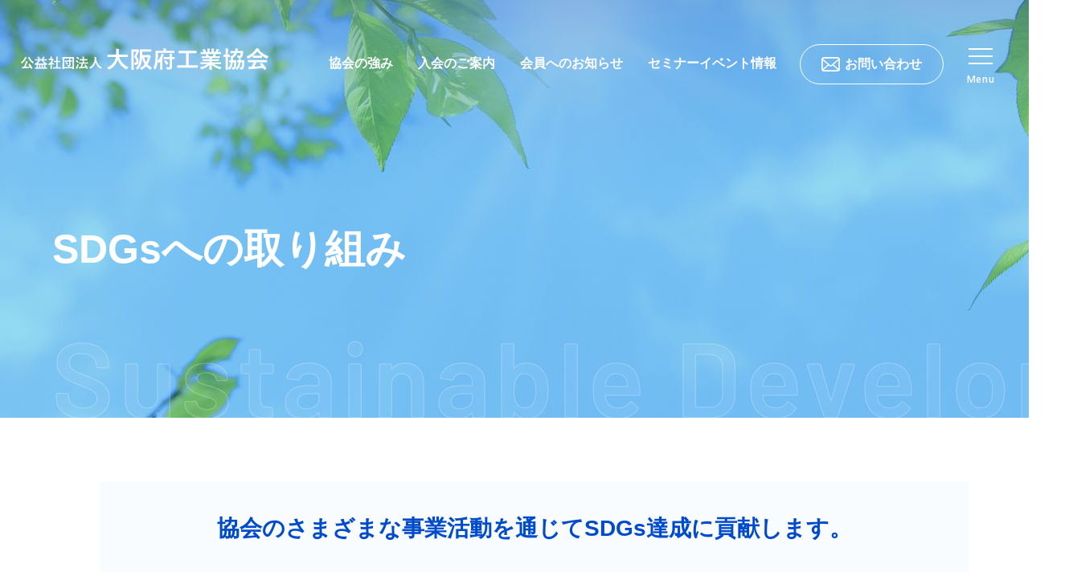

--- FILE ---
content_type: text/html; charset=UTF-8
request_url: http://www.opmia.or.jp/about/sdgs/
body_size: 15274
content:
<!DOCTYPE html>
<html lang="ja">
<head>
<meta charset="utf-8">
<meta name="viewport" content="width=device-width">
<script src="https://cdn.jsdelivr.net/npm/viewport-extra@2.0.1/dist/iife/viewport-extra.min.js" defer></script>
<script>
document.addEventListener('DOMContentLoaded', function() {
    // タブレット端末かどうかを判定
    var ua = navigator.userAgent
    var isSmartPhone = ua.indexOf('iPhone') > -1 ||
        (ua.indexOf('Android') > -1 && ua.indexOf('Mobile') > -1)
    var isTablet = !isSmartPhone && (
        ua.indexOf('iPad') > -1 ||
        (ua.indexOf('Macintosh') > -1 && 'ontouchend' in document) ||
        ua.indexOf('Android') > -1
    )
    // タブレット端末でのみ最小幅を設定
    if (isTablet) ViewportExtra.setContent({ minWidth: 1560 })
})
</script>
<!-- Google Tag Manager -->
<script>(function(w,d,s,l,i){w[l]=w[l]||[];w[l].push({'gtm.start':
            new Date().getTime(),event:'gtm.js'});var f=d.getElementsByTagName(s)[0],
    j=d.createElement(s),dl=l!='dataLayer'?'&l='+l:'';j.async=true;j.src=
    'https://www.googletagmanager.com/gtm.js?id='+i+dl;f.parentNode.insertBefore(j,f);
})(window,document,'script','dataLayer','GTM-N98R34X');</script>
<!-- End Google Tag Manager -->
<title>SDGsへの取り組み｜協会について｜公益社団法人 大阪府工業協会</title>

		<!-- All in One SEO 4.1.10 -->
		<meta name="description" content="大阪府工業協会は、人材育成の支援ならびに企業間交流の促進を基軸とした事業活動を通じてSDGs達成に貢献します。" />
		<meta name="robots" content="max-image-preview:large" />
		<link rel="canonical" href="https://www.opmia.or.jp/about/sdgs/" />
		<meta property="og:locale" content="ja_JP" />
		<meta property="og:site_name" content="公益社団法人 大阪府工業協会 - ものづくり企業と未来の形を創り出す" />
		<meta property="og:type" content="article" />
		<meta property="og:title" content="SDGsへの取り組み｜協会について｜公益社団法人 大阪府工業協会" />
		<meta property="og:description" content="大阪府工業協会は、人材育成の支援ならびに企業間交流の促進を基軸とした事業活動を通じてSDGs達成に貢献します。" />
		<meta property="og:url" content="https://www.opmia.or.jp/about/sdgs/" />
		<meta property="og:image" content="http://www.opmia.or.jp/sys/wp-content/uploads/2022/04/ogp.jpg" />
		<meta property="og:image:width" content="1200" />
		<meta property="og:image:height" content="630" />
		<meta property="article:published_time" content="2021-05-19T01:15:18+00:00" />
		<meta property="article:modified_time" content="2022-04-25T04:41:37+00:00" />
		<meta name="twitter:card" content="summary_large_image" />
		<meta name="twitter:title" content="SDGsへの取り組み｜協会について｜公益社団法人 大阪府工業協会" />
		<meta name="twitter:description" content="大阪府工業協会は、人材育成の支援ならびに企業間交流の促進を基軸とした事業活動を通じてSDGs達成に貢献します。" />
		<meta name="twitter:image" content="https://www.opmia.or.jp/sys/wp-content/uploads/2022/04/ogp.jpg" />
		<script type="application/ld+json" class="aioseo-schema">
			{"@context":"https:\/\/schema.org","@graph":[{"@type":"WebSite","@id":"https:\/\/www.opmia.or.jp\/#website","url":"https:\/\/www.opmia.or.jp\/","name":"\u516c\u76ca\u793e\u56e3\u6cd5\u4eba \u5927\u962a\u5e9c\u5de5\u696d\u5354\u4f1a","description":"\u3082\u306e\u3065\u304f\u308a\u4f01\u696d\u3068\u672a\u6765\u306e\u5f62\u3092\u5275\u308a\u51fa\u3059","inLanguage":"ja","publisher":{"@id":"https:\/\/www.opmia.or.jp\/#organization"}},{"@type":"Organization","@id":"https:\/\/www.opmia.or.jp\/#organization","name":"\u516c\u76ca\u793e\u56e3\u6cd5\u4eba \u5927\u962a\u5e9c\u5de5\u696d\u5354\u4f1a","url":"https:\/\/www.opmia.or.jp\/","logo":{"@type":"ImageObject","@id":"https:\/\/www.opmia.or.jp\/#organizationLogo","url":"https:\/\/www.opmia.or.jp\/sys\/wp-content\/uploads\/2022\/04\/logo.png","width":617,"height":55},"image":{"@id":"https:\/\/www.opmia.or.jp\/#organizationLogo"},"contactPoint":{"@type":"ContactPoint","telephone":"+81662511138","contactType":"Customer Support"}},{"@type":"BreadcrumbList","@id":"https:\/\/www.opmia.or.jp\/about\/sdgs\/#breadcrumblist","itemListElement":[{"@type":"ListItem","@id":"https:\/\/www.opmia.or.jp\/#listItem","position":1,"item":{"@type":"WebPage","@id":"https:\/\/www.opmia.or.jp\/","name":"\u30db\u30fc\u30e0","description":"\u3082\u306e\u3065\u304f\u308a\u4f01\u696d\u3068\u672a\u6765\u306e\u5f62\u3092\u5275\u308a\u51fa\u3059\u5927\u962a\u5e9c\u5de5\u696d\u5354\u4f1a\u3067\u306f\u88fd\u9020\u696d\u5411\u3051\u306e\u30bb\u30df\u30ca\u30fc\u30fb\u30a4\u30d9\u30f3\u30c8\u3092\u591a\u304f\u958b\u50ac\u3057\u3066\u3044\u307e\u3059\u3002\u88fd\u9020\u696d\u306e\u6539\u5584\u30fb\u751f\u7523\u6027\u5411\u4e0a\u30fb\u4eba\u6750\u80b2\u6210\u306b\u305c\u3072\u3054\u6d3b\u7528\u304f\u3060\u3055\u3044\u3002","url":"https:\/\/www.opmia.or.jp\/"},"nextItem":"https:\/\/www.opmia.or.jp\/about\/#listItem"},{"@type":"ListItem","@id":"https:\/\/www.opmia.or.jp\/about\/#listItem","position":2,"item":{"@type":"WebPage","@id":"https:\/\/www.opmia.or.jp\/about\/","name":"\u5354\u4f1a\u306b\u3064\u3044\u3066","description":"\u5927\u962a\u5e9c\u5de5\u696d\u4f1a\u306b\u3064\u3044\u3066\u306e\u30da\u30fc\u30b8\u4e00\u89a7\u3067\u3059\u3002\u300c\u30c8\u30c3\u30d7\u30e1\u30c3\u30bb\u30fc\u30b8\u300d\u300c\u5354\u4f1a\u6982\u8981\u300d\u300c\u5354\u4f1a\u306e\u3042\u3086\u307f\u300d\u300c\u6b74\u4ee3\u4f1a\u9577\u30fb\u526f\u4f1a\u9577\u300d\u300c\u516c\u958b\u60c5\u5831\u300d\u300cSDG\uff53\u3078\u306e\u53d6\u308a\u7d44\u307f\u300d\u300c\u30a2\u30af\u30bb\u30b9\u30de\u30c3\u30d7\u300d\u3092\u3054\u6848\u5185\u3057\u3066\u3044\u307e\u3059\u3002","url":"https:\/\/www.opmia.or.jp\/about\/"},"nextItem":"https:\/\/www.opmia.or.jp\/about\/sdgs\/#listItem","previousItem":"https:\/\/www.opmia.or.jp\/#listItem"},{"@type":"ListItem","@id":"https:\/\/www.opmia.or.jp\/about\/sdgs\/#listItem","position":3,"item":{"@type":"WebPage","@id":"https:\/\/www.opmia.or.jp\/about\/sdgs\/","name":"SDGs\u9054\u6210\u3078\u306e\u53d6\u308a\u7d44\u307f","description":"\u5927\u962a\u5e9c\u5de5\u696d\u5354\u4f1a\u306f\u3001\u4eba\u6750\u80b2\u6210\u306e\u652f\u63f4\u306a\u3089\u3073\u306b\u4f01\u696d\u9593\u4ea4\u6d41\u306e\u4fc3\u9032\u3092\u57fa\u8ef8\u3068\u3057\u305f\u4e8b\u696d\u6d3b\u52d5\u3092\u901a\u3058\u3066SDGs\u9054\u6210\u306b\u8ca2\u732e\u3057\u307e\u3059\u3002","url":"https:\/\/www.opmia.or.jp\/about\/sdgs\/"},"previousItem":"https:\/\/www.opmia.or.jp\/about\/#listItem"}]},{"@type":"WebPage","@id":"https:\/\/www.opmia.or.jp\/about\/sdgs\/#webpage","url":"https:\/\/www.opmia.or.jp\/about\/sdgs\/","name":"SDGs\u3078\u306e\u53d6\u308a\u7d44\u307f\uff5c\u5354\u4f1a\u306b\u3064\u3044\u3066\uff5c\u516c\u76ca\u793e\u56e3\u6cd5\u4eba \u5927\u962a\u5e9c\u5de5\u696d\u5354\u4f1a","description":"\u5927\u962a\u5e9c\u5de5\u696d\u5354\u4f1a\u306f\u3001\u4eba\u6750\u80b2\u6210\u306e\u652f\u63f4\u306a\u3089\u3073\u306b\u4f01\u696d\u9593\u4ea4\u6d41\u306e\u4fc3\u9032\u3092\u57fa\u8ef8\u3068\u3057\u305f\u4e8b\u696d\u6d3b\u52d5\u3092\u901a\u3058\u3066SDGs\u9054\u6210\u306b\u8ca2\u732e\u3057\u307e\u3059\u3002","inLanguage":"ja","isPartOf":{"@id":"https:\/\/www.opmia.or.jp\/#website"},"breadcrumb":{"@id":"https:\/\/www.opmia.or.jp\/about\/sdgs\/#breadcrumblist"},"datePublished":"2021-05-19T01:15:18+09:00","dateModified":"2022-04-25T04:41:37+09:00"}]}
		</script>
		<!-- All in One SEO -->

<link rel='dns-prefetch' href='//s.w.org' />
<link rel='stylesheet' id='wp-block-library-css'  href='http://www.opmia.or.jp/sys/wp-includes/css/dist/block-library/style.min.css?ver=32f5a425fd18b5f99767a7d90c9d9562' type='text/css' media='all' />
<link rel='stylesheet' id='child-style-css'  href='http://www.opmia.or.jp/sys/wp-content/themes/opmia_renew/assets/css/common.css?ver=202601200606' type='text/css' media='all' />
<link rel='stylesheet' id='article-style-css'  href='http://www.opmia.or.jp/sys/wp-content/themes/opmia_renew/assets/css/article.css?ver=202601200606' type='text/css' media='all' />
<link rel='stylesheet' id='-css'  href='http://www.opmia.or.jp/sys/wp-content/themes/opmia/assets/css/about/sdgs.css?ver=32f5a425fd18b5f99767a7d90c9d9562' type='text/css' media='all' />
<link rel="https://api.w.org/" href="https://www.opmia.or.jp/wp-json/" /><link rel="alternate" type="application/json" href="https://www.opmia.or.jp/wp-json/wp/v2/pages/62" /><link rel="EditURI" type="application/rsd+xml" title="RSD" href="https://www.opmia.or.jp/sys/xmlrpc.php?rsd" />
<link rel="wlwmanifest" type="application/wlwmanifest+xml" href="http://www.opmia.or.jp/sys/wp-includes/wlwmanifest.xml" /> 

<link rel="alternate" type="application/json+oembed" href="https://www.opmia.or.jp/wp-json/oembed/1.0/embed?url=https%3A%2F%2Fwww.opmia.or.jp%2Fabout%2Fsdgs%2F" />
<link rel="alternate" type="text/xml+oembed" href="https://www.opmia.or.jp/wp-json/oembed/1.0/embed?url=https%3A%2F%2Fwww.opmia.or.jp%2Fabout%2Fsdgs%2F&#038;format=xml" />
<link rel="icon" href="https://www.opmia.or.jp/sys/wp-content/uploads/2022/04/opmia-150x150.png" sizes="32x32" />
<link rel="icon" href="https://www.opmia.or.jp/sys/wp-content/uploads/2022/04/opmia.png" sizes="192x192" />
<link rel="apple-touch-icon" href="https://www.opmia.or.jp/sys/wp-content/uploads/2022/04/opmia.png" />
<meta name="msapplication-TileImage" content="https://www.opmia.or.jp/sys/wp-content/uploads/2022/04/opmia.png" />



<link rel="stylesheet" href="http://www.opmia.or.jp/sys/wp-content/themes/opmia_renew/assets/css/about.css?202601200606">
<link rel="stylesheet" href="http://www.opmia.or.jp/sys/wp-content/themes/opmia_renew/assets/css/about_sdgs.css?202601200606">
</head>

<body class="article">
<!-- Google Tag Manager (noscript) -->
<noscript><iframe src="https://www.googletagmanager.com/ns.html?id=GTM-N98R34X" height="0" width="0" style="display:none;visibility:hidden"></iframe></noscript>
<!-- End Google Tag Manager (noscript) -->

<svg xmlns="http://www.w3.org/2000/svg" id="svg">
<symbol viewBox="0 0 7 10" id="right"><path d="M21,27a1,1,0,0,1-.625-1.781L24.4,22l-4.024-3.219a1,1,0,0,1,1.249-1.562l5,4a1,1,0,0,1,0,1.562l-5,4A1,1,0,0,1,21,27Z" transform="translate(-20 -17)" class="right" /></symbol>
<symbol viewBox="0 0 23 18" id="mail"><path d="M22.941,57.625a3.168,3.168,0,0,0-.659-1.391,2.738,2.738,0,0,0-.217-.239,3.188,3.188,0,0,0-2.256-.932H3.19a3.192,3.192,0,0,0-2.256.932,2.8,2.8,0,0,0-.217.239,3.13,3.13,0,0,0-.656,1.391A3.068,3.068,0,0,0,0,58.243V69.881a3.155,3.155,0,0,0,.264,1.263,3.117,3.117,0,0,0,.671.985c.071.071.142.136.22.2a3.193,3.193,0,0,0,2.036.731H19.81a3.173,3.173,0,0,0,2.036-.734,2.749,2.749,0,0,0,.22-.2,3.183,3.183,0,0,0,.674-.985v0A3.14,3.14,0,0,0,23,69.881V58.243A3.26,3.26,0,0,0,22.941,57.625ZM2.089,57.145a1.543,1.543,0,0,1,1.1-.456H19.81a1.533,1.533,0,0,1,1.241.619L12.34,64.877a1.281,1.281,0,0,1-1.68,0L1.953,57.3A1.175,1.175,0,0,1,2.089,57.145ZM1.632,69.881V58.989l6.3,5.483-6.3,5.477A.463.463,0,0,1,1.632,69.881ZM19.81,71.434H3.19a1.54,1.54,0,0,1-.771-.2l6.647-5.776.621.538a2.768,2.768,0,0,0,3.629,0l.62-.538,6.645,5.776A1.542,1.542,0,0,1,19.81,71.434Zm1.558-1.553a.483.483,0,0,1,0,.068l-6.3-5.474,6.3-5.483Z" transform="translate(0 -55.062)" class="mail" /></symbol>
<symbol viewBox="0 0 11.446 17" id="map"><path d="M89.367,0a5.722,5.722,0,0,0-5.723,5.723c0,3.226,1.6,3.913,3.366,6.059A10.57,10.57,0,0,1,89.367,17a10.57,10.57,0,0,1,2.356-5.218c1.767-2.146,3.366-2.833,3.366-6.059A5.722,5.722,0,0,0,89.367,0Zm0,7.7a1.978,1.978,0,1,1,1.978-1.978A1.978,1.978,0,0,1,89.367,7.7Z" transform="translate(-83.644)" class="map" /></symbol>
<symbol viewBox="0 0 14 14" id="blank"><g transform="translate(0.5 0.5)"><path d="M557.813,251.437a.5.5,0,0,1-.5-.5V246h-4.937a.5.5,0,0,1,0-1h5.438a.5.5,0,0,1,.5.5v5.438A.5.5,0,0,1,557.813,251.437Z" transform="translate(-544.813 -245.5)" /><path d="M297.292,338.708H286.417a.5.5,0,0,1-.5-.5V327.333a.5.5,0,0,1,.5-.5h4.833a.5.5,0,0,1,0,1h-4.333v9.875h9.875v-4.333a.5.5,0,0,1,1,0v4.833A.5.5,0,0,1,297.292,338.708Z" transform="translate(-286.417 -325.208)" /><path d="M0,7.146A.5.5,0,0,1-.354,7a.5.5,0,0,1,0-.707L6.292-.354A.5.5,0,0,1,7-.354.5.5,0,0,1,7,.354L.354,7A.5.5,0,0,1,0,7.146Z" transform="translate(5.75 0.604)" /></g></symbol>
<symbol viewBox="0 0 42.166 33.432" id="announcement"><g><path d="M41.784 7.343a4.858 4.858 0 0 0-4.478-2.971H27.212l-.3-1.023a1.026 1.026 0 0 0-.985-.737h-1.022a1.026 1.026 0 0 1-1.027-1.026v-.562a1.027 1.027 0 0 0-1.026-1.027h-3.66a1.026 1.026 0 0 0-1.026 1.027v.562a1.026 1.026 0 0 1-1.027 1.026h-1.021a1.026 1.026 0 0 0-.985.737l-.3 1.023H4.861A4.86 4.86 0 0 0 0 9.236v19.336a4.861 4.861 0 0 0 4.861 4.86h32.445a4.861 4.861 0 0 0 4.86-4.861V9.236a4.831 4.831 0 0 0-.382-1.893Zm-1.947 21.229a2.531 2.531 0 0 1-2.531 2.531H4.861a2.531 2.531 0 0 1-2.531-2.531V9.236a2.528 2.528 0 0 1 2.531-2.531h9.289l-.184.629a1.026 1.026 0 0 0 .985 1.315h12.143a1.026 1.026 0 0 0 .985-1.315l-.184-.629h9.411a2.528 2.528 0 0 1 2.531 2.531Z"/><path d="M10.6 19.332a3.692 3.692 0 1 0-3.692-3.692 3.692 3.692 0 0 0 3.692 3.692Z"/><path d="M13.727 19.9a.727.727 0 0 0-.543-.04 4.9 4.9 0 0 1-5.167 0 .727.727 0 0 0-.543.04 6.784 6.784 0 0 0-1.6 2.991c-.405 2.431 2.192 3.31 4.728 3.31s5.134-.878 4.729-3.31a6.784 6.784 0 0 0-1.604-2.991Z"/><path d="M19.154 12.71h16.72v1.847h-16.72Z"/><path d="M19.154 17.925h16.72v1.847h-16.72Z"/><path d="M19.154 23.141h10.539v1.847H19.154Z"/></g></symbol>
<symbol viewBox="0 0 39.127 33.25" id="admission"><path d="M1.357 10.921h3.409a1.359 1.359 0 0 0 0-2.717H1.357a1.359 1.359 0 0 0 0 2.717Z" /><path d="M1.678 12.343h2.541v8.565H1.678Z" /><path d="M6.124 23.692a1.358 1.358 0 0 0-1.357-1.359h-3.41a1.359 1.359 0 0 0 0 2.717h3.409a1.358 1.358 0 0 0 1.358-1.358Z" /><path d="M10.258 8.868h11.436v1.906H10.258Z" /><path d="M10.258 15.857h11.436v1.906H10.258Z" /><path d="M10.258 22.845h6.988v1.906h-6.988Z" /><path d="M4.219 3.072a.532.532 0 0 1 .53-.531h19.377a2.331 2.331 0 0 1 2.331 2.331v4.556a30.355 30.355 0 0 1 2.541-3.318V4.872A4.873 4.873 0 0 0 24.126 0H4.749a3.072 3.072 0 0 0-3.071 3.072v3.711h2.541Z" /><path d="M26.454 21.032v7.343a2.332 2.332 0 0 1-2.331 2.331H4.749a.532.532 0 0 1-.53-.53v-3.711H1.678v3.711a3.072 3.072 0 0 0 3.071 3.072h19.377a4.873 4.873 0 0 0 4.872-4.872v-8.725a5.444 5.444 0 0 1-2.254.816Z" /><path d="M34.995 4.358c-5.66.78-11.575 14.472-14.242 19.386-.67 1.235.888 2.265 1.578 1.083.5-.849 3.207-6.2 3.207-6.2 2.953.1 4.042-1.964 2.862-3.245 3.968.082 5.935-2.1 4.81-3.427 1.183.375 2.209.124 3.731-.706 3.248-1.771 3.096-7.702-1.946-6.891Z" /></symbol>
<symbol viewBox="0 0 32.011 41.563" id="access"><path d="M90,5.418a9.532,9.532,0,0,0-4.923-3.84A27.989,27.989,0,0,0,74.839,0c-5.944,0-9.879,1.069-12.41,2.673a8.223,8.223,0,0,0-2.753,2.746,5.968,5.968,0,0,0-.842,3.023V29.488a6.126,6.126,0,0,0,6.126,6.126h1.8l-4.236,5.948h3.385l1.016-1.647H82.75l1.016,1.647h3.387l-4.236-5.948h1.8a6.127,6.127,0,0,0,6.126-6.126V8.442A5.982,5.982,0,0,0,90,5.418ZM67.908,38.327l1.038-1.681H80.732l1.038,1.681Zm20.975-8.839a4.165,4.165,0,0,1-4.164,4.164H64.96A4.165,4.165,0,0,1,60.8,29.488V8.442a4,4,0,0,1,.573-2.033A7.6,7.6,0,0,1,65.324,3.4a26.081,26.081,0,0,1,9.515-1.44c5.715,0,9.293,1.047,11.359,2.366a6.267,6.267,0,0,1,2.111,2.081,4,4,0,0,1,.575,2.033V29.488Z" transform="translate(-58.834)" /><path d="M174.085,71.847h10.89a1.311,1.311,0,1,0,0-2.622h-10.89a1.311,1.311,0,0,0,0,2.622Z" transform="translate(-163.526 -63.606)" /><path d="M1.635,0A1.635,1.635,0,1,1,0,1.635,1.635,1.635,0,0,1,1.635,0Z" transform="translate(6.579 26.885)" /><path d="M1.635,0A1.635,1.635,0,1,1,0,1.635,1.635,1.635,0,0,1,1.635,0Z" transform="translate(22.162 26.885)" /><path d="M0,0H8.726V7.981H0Z" transform="translate(5.941 12.474)" /><path d="M0,0H9.115V7.981H0Z" transform="translate(16.955 12.474)" /></symbol>
<symbol viewBox="0 0 16 16" id="calendar"><path d="M140.557,2.852a.8.8,0,0,0,.8-.8V.8a.8.8,0,0,0-1.6,0V2.054A.8.8,0,0,0,140.557,2.852Z" transform="translate(-135.451)"/><path d="M325.848,2.852a.8.8,0,0,0,.8-.8V.8a.8.8,0,0,0-1.6,0V2.054A.8.8,0,0,0,325.848,2.852Z" transform="translate(-314.856)"/><path d="M17.933,35.807H16.667v.9a1.5,1.5,0,0,1-3,0v-.9H10.78v.9a1.5,1.5,0,0,1-3,0v-.9H6.417a2.223,2.223,0,0,0-2.242,2.2V48.467a2.223,2.223,0,0,0,2.242,2.2H17.933a2.223,2.223,0,0,0,2.242-2.2V38.01A2.223,2.223,0,0,0,17.933,35.807Zm1.151,12.66A1.143,1.143,0,0,1,17.933,49.6H6.417a1.143,1.143,0,0,1-1.151-1.131V39.4H19.084Z" transform="translate(-4.175 -34.669)"/><path d="M181.787,390.193a.818.818,0,1,0-.818-.818A.818.818,0,0,0,181.787,390.193Z" transform="translate(-175.353 -376.479)"/><path d="M181.787,291.632a.818.818,0,1,0-.818-.818A.818.818,0,0,0,181.787,291.632Z" transform="translate(-175.353 -280.95)"/><path d="M83.239,390.193a.818.818,0,1,0-.818-.818A.818.818,0,0,0,83.239,390.193Z" transform="translate(-79.935 -376.479)"/><path d="M83.239,291.632a.818.818,0,1,0-.818-.818A.818.818,0,0,0,83.239,291.632Z" transform="translate(-79.935 -280.95)"/><path d="M378.886,193.089a.818.818,0,1,0-.818-.818A.818.818,0,0,0,378.886,193.089Z" transform="translate(-366.19 -185.481)"/><path d="M280.339,193.089a.818.818,0,1,0-.818-.818A.818.818,0,0,0,280.339,193.089Z" transform="translate(-270.774 -185.481)"/><path d="M280.339,291.632a.818.818,0,1,0-.818-.818A.818.818,0,0,0,280.339,291.632Z" transform="translate(-270.774 -280.95)"/><path d="M378.886,291.632a.818.818,0,1,0-.818-.818A.818.818,0,0,0,378.886,291.632Z" transform="translate(-366.19 -280.95)"/><path d="M280.339,390.193a.818.818,0,1,0-.818-.818A.818.818,0,0,0,280.339,390.193Z" transform="translate(-270.774 -376.479)"/><path d="M181.787,193.089a.818.818,0,1,0-.818-.818A.818.818,0,0,0,181.787,193.089Z" transform="translate(-175.353 -185.481)"/></symbol>
<symbol viewBox="0 0 20 24" id="pdf"><g><path d="M94.039,147.355a13.244,13.244,0,0,0-2.634.239,11.625,11.625,0,0,1-1.583-2.058c1.3-3.648.477-4.685-.631-4.685-.87,0-1.3.9-1.208,1.887A9.177,9.177,0,0,0,89,145.279a28.374,28.374,0,0,1-1.488,3.281,13.509,13.509,0,0,0-1.675.612c-2.076.943-2.243,2.2-1.811,2.734.82,1.013,2.568.139,4.321-2.923,1.2-.333,2.78-.777,2.922-.777a.238.238,0,0,1,.065.013,6.735,6.735,0,0,0,2.759,1.73,1.511,1.511,0,0,0,1.883-1.248c-.048-.542-.373-1.255-1.935-1.346m-7.771,3.3c-.507.589-1.328,1.154-1.618.966s-.338-.73.314-1.344a5.506,5.506,0,0,1,1.907-.99c.194-.07.242,0,.242.094a4.672,4.672,0,0,1-.845,1.273m2.222-7.92c-.049-.59.072-1.155.579-1.226s.748.495.555,1.414a7.423,7.423,0,0,1-.387,1.6c-.1.07-.193-.166-.193-.166a4.8,4.8,0,0,1-.555-1.626m.193,5.54c.265-.425.941-2.145.941-2.145.145.26,1.279,1.579,1.279,1.579s-1.738.378-2.22.566m5.262.753a6.468,6.468,0,0,1-1.955-.943,5.939,5.939,0,0,1,1.932-.235c.749.047,1.014.354,1.014.66s-.265.612-.991.518" transform="translate(-79.805 -134.249)" /><path d="M0,9.15V19.974A4.08,4.08,0,0,0,4.123,24H15.876A4.08,4.08,0,0,0,20,19.974V5.483l-.447-.437L14.832.436,14.384,0H4.123A4.08,4.08,0,0,0,0,4.027v.308m1.526,0V4.027a2.567,2.567,0,0,1,2.6-2.536h9.263V4.345A2.139,2.139,0,0,0,15.55,6.457h2.923V19.974a2.567,2.567,0,0,1-2.6,2.535H4.123a2.566,2.566,0,0,1-2.6-2.535V9.15" /></g></symbol>
<symbol viewBox="0 0 17 17" id="excel"><g><path d="M16.724,1.876H9.933V0L0,1.76V15.24L9.933,17V14.962h6.791A.279.279,0,0,0,17,14.684V2.154a.279.279,0,0,0-.277-.278M16.47,14.387H9.933V13.132H11.6v-1.39H9.933V11.1H11.6V9.71H9.933V9.067H11.6V7.677H9.933V7.035H11.6V5.645H9.933V5H11.6V3.613H9.933V2.451H16.47Z" transform="translate(-0.001)" class="green" fill-rule="evenodd"/><path d="M0,0H2.725V1.39H0Z" transform="translate(12.242 3.613)" class="green"/><path d="M0,0H2.725V1.39H0Z" transform="translate(12.242 5.645)" class="green"/><path d="M0,0H2.725V1.39H0Z" transform="translate(12.242 7.677)" class="green"/><path d="M0,0H2.725V1.39H0Z" transform="translate(12.242 9.71)" class="green"/><path d="M0,0H2.725V1.39H0Z" transform="translate(12.242 11.742)" class="green"/><path d="M23.6,51.4l.946-2.284.936,2.419,1.408.1-1.645-3.168,1.645-3.283-1.341.1-.957,2.446L23.7,45.417l-1.269.091,1.374,2.918-1.49,2.9" transform="translate(-19.787 -40.053)" class="white" fill-rule="evenodd"/></g></symbol>
<symbol viewBox="0 0 120 114" id="s_seminar"><g><path d="M18.142,40.248A12.24,12.24,0,1,1,30.466,28.007,12.313,12.313,0,0,1,18.142,40.248m0-20.8a8.558,8.558,0,1,0,8.623,8.556,8.616,8.616,0,0,0-8.623-8.556" transform="translate(3.296 8.811)"/><path d="M6.149,73.845A6.144,6.144,0,0,1,0,67.736V44.22A11.207,11.207,0,0,1,11.212,33.083H55.672a6.149,6.149,0,0,1,6.149,6.11v.856a6.147,6.147,0,0,1-6.149,6.11H35.517V70.041a1.85,1.85,0,0,1-3.7.006V44.322a1.851,1.851,0,0,1,1.849-1.841H55.672a2.446,2.446,0,0,0,2.449-2.43V39.2a2.447,2.447,0,0,0-2.449-2.43H11.212A7.5,7.5,0,0,0,3.7,44.223V67.736a2.445,2.445,0,0,0,2.449,2.429h.86a2.448,2.448,0,0,0,2.45-2.43V54.115a1.85,1.85,0,0,1,3.7-.006V67.734a6.147,6.147,0,0,1-6.151,6.11Z" transform="translate(0 18.485)"/><path d="M35.671,70.09a1.841,1.841,0,1,1,0-3.682h69.82V3.68H14.951V20.523a1.845,1.845,0,0,1-3.691,0V4.277A4.3,4.3,0,0,1,15.538,0h89.356a4.3,4.3,0,0,1,4.283,4.282V66.409h3.436a1.841,1.841,0,1,1,0,3.682Z" transform="translate(6.38 0)"/><path d="M42.378,67.558A10.287,10.287,0,1,1,52.736,57.27,10.324,10.324,0,0,1,42.378,67.558Zm0-16.894a6.607,6.607,0,1,0,6.653,6.606A6.632,6.632,0,0,0,42.381,50.664Z" transform="translate(18.164 26.252)" /><path d="M30.038,80.007a1.849,1.849,0,0,1-1.85-1.836V70.813a10.038,10.038,0,0,1,10.044-9.976h12.68a10.038,10.038,0,0,1,10.044,9.974v7.353a1.852,1.852,0,0,1-3.7,0V70.813a6.336,6.336,0,0,0-6.34-6.286H38.232a6.339,6.339,0,0,0-6.343,6.29v7.348a1.815,1.815,0,0,1-.539,1.3,1.837,1.837,0,0,1-1.307.542Z" transform="translate(15.972 33.993)"/><path d="M66.4,67.558A10.287,10.287,0,1,1,76.763,57.27,10.326,10.326,0,0,1,66.4,67.558Zm0-16.894a6.607,6.607,0,1,0,6.655,6.606,6.632,6.632,0,0,0-6.655-6.606" transform="translate(31.779 26.252)"/><path d="M54.065,80.007a1.85,1.85,0,0,1-1.852-1.836V70.813a10.04,10.04,0,0,1,10.045-9.976H74.935a10.039,10.039,0,0,1,10.047,9.974v7.353a1.852,1.852,0,0,1-3.7,0V70.813a6.335,6.335,0,0,0-6.342-6.286H62.258a6.338,6.338,0,0,0-6.343,6.29v7.348a1.849,1.849,0,0,1-1.847,1.842Z" transform="translate(29.585 33.993)"/><path d="M25.909,14.823a1.581,1.581,0,1,1,0-3.161h62.4a1.581,1.581,0,1,1,0,3.161Z" transform="translate(13.78 6.516)"/><path d="M34.546,23.566a1.581,1.581,0,1,1,0-3.161H83.413a1.581,1.581,0,1,1,0,3.161Z" transform="translate(18.674 11.401)" /><path d="M45.219,31.378a1.58,1.58,0,1,1,0-3.16H77.368a1.58,1.58,0,1,1,0,3.16Z" transform="translate(24.721 15.767)"/></g></symbol>
<symbol viewBox="0 0 143 116" id="s_tournament"><g><path d="M53.11,39.319a11.056,11.056,0,1,1,.062,0Zm0-2.666.059-.821a7.615,7.615,0,1,0-.118,0h.065Z" transform="translate(18.466 7.744)"/><path d="M20.176,53.279a10.991,10.991,0,1,1,0-21.981h.19a10.99,10.99,0,0,1-.128,21.98ZM20.122,34.75a7.513,7.513,0,1,0,.055,15.026h.145a7.512,7.512,0,1,0-.081-15.024Z" transform="translate(3.997 14.008)"/>
    <path d="M86.046,53.329a11.055,11.055,0,1,1,.065,0ZM85.989,34.8a7.512,7.512,0,1,0,.058,15.023h.145A7.511,7.511,0,1,0,86.112,34.8Z" transform="translate(32.935 13.958)"/><path d="M26.269,101.25a1.728,1.728,0,0,1-1.4-.718,1.768,1.768,0,0,1-.248-1.56l4.152-13.028H15.87a6.546,6.546,0,0,1-6.517-6.531V62.069a6.546,6.546,0,0,1,6.514-6.534h8.991a4.106,4.106,0,0,1,3.918,2.934L32.91,72.19l6.961-21.839a1.723,1.723,0,0,1,1.638-1.21h8.728V46.2A13.3,13.3,0,0,1,62.391,32.956a1.79,1.79,0,0,1,1.688.955L67.5,40.836l3.418-6.919a1.742,1.742,0,0,1,1.557-.964l.151,0A13.173,13.173,0,0,1,84.7,46.194v2.943H93.7a1.738,1.738,0,0,1,1.655,1.241L101.994,72.3l4.17-13.843a4.1,4.1,0,0,1,3.9-2.93h9a6.546,6.546,0,0,1,6.517,6.531V79.411a6.545,6.545,0,0,1-6.514,6.534h-12.7L110.321,99a1.737,1.737,0,0,1-1.645,2.252H26.269Zm80.072-3.487-3.578-11.821H98.29a6.1,6.1,0,0,1-6.054-6.116v-.867a6.09,6.09,0,0,1,5.505-6.086l.795-.069L92.431,52.631H42.778L36.347,72.806l.8.064a6.07,6.07,0,0,1,5.557,6.087v.895a6.081,6.081,0,0,1-6.034,6.1H32.407L28.64,97.763ZM15.86,59.024a3.065,3.065,0,0,0-3.05,3.051V79.411a3.064,3.064,0,0,0,3.05,3.047H36.671a2.6,2.6,0,0,0,2.575-2.607v-.895a2.6,2.6,0,0,0-2.575-2.626H21.79a1.744,1.744,0,0,1,0-3.487H29.5l-4.165-13.82ZM98.267,76.329A2.607,2.607,0,0,0,95.7,78.951v.873a2.621,2.621,0,0,0,2.6,2.627h20.781a3.064,3.064,0,0,0,3.057-3.051V62.069a3.061,3.061,0,0,0-3.047-3.047h-9.468l-4.165,13.821h7.7a1.744,1.744,0,0,1,0,3.487ZM81.246,49.147V46.2a9.828,9.828,0,0,0-7.276-9.471l-.5-.132-3.355,6.783a2.9,2.9,0,0,1-3.9,1.31,2.929,2.929,0,0,1-1.3-1.31l-3.364-6.79-.51.129A9.849,9.849,0,0,0,53.7,46.208v2.939Z" transform="translate(4.109 14.749)"/><path d="M80.112,19.57A2.568,2.568,0,1,1,82.714,17a2.59,2.59,0,0,1-2.6,2.568" transform="translate(34.051 6.46)"/><path d="M85.162,19.57A2.568,2.568,0,1,1,87.766,17a2.59,2.59,0,0,1-2.6,2.568" transform="translate(36.27 6.46)"/><path d="M90.188,19.571a2.6,2.6,0,1,1,.05,0l-.05-.821Z" transform="translate(38.489 6.461)"/>
    <path d="M81.129,43.09a2.46,2.46,0,0,1-.976-.2,2.424,2.424,0,0,1-1.5-2.27V36.274H77.538a7.937,7.937,0,0,1-7.941-7.8V13.306A7.925,7.925,0,0,1,77.463,5.5h26.7a7.935,7.935,0,0,1,7.938,7.8v15.17a7.925,7.925,0,0,1-7.866,7.81H89.1l-6.239,6.107a2.461,2.461,0,0,1-1.727.708Zm.793-10.1v5.724l5.852-5.724h16.391a4.643,4.643,0,0,0,4.671-4.538V13.306a4.622,4.622,0,0,0-4.589-4.525H77.539a4.646,4.646,0,0,0-4.673,4.538V28.465a4.622,4.622,0,0,0,4.59,4.524h4.465Z" transform="translate(30.576 2.46)" /><path d="M20.612,14.072a2.567,2.567,0,1,1,2.6-2.567,2.588,2.588,0,0,1-2.6,2.567" transform="translate(7.911 4.001)"/><path d="M15.56,14.072a2.567,2.567,0,1,1,2.6-2.567,2.588,2.588,0,0,1-2.6,2.567" transform="translate(5.693 4.001)"/><path d="M10.5,14.072a2.6,2.6,0,1,1,.037,0Z" transform="translate(3.474 4.001)"/><path d="M30.968,37.593a2.454,2.454,0,0,1-1.723-.708l-6.239-6.107H7.938A7.935,7.935,0,0,1,0,22.98V7.811A7.926,7.926,0,0,1,7.866,0h26.7A7.936,7.936,0,0,1,42.5,7.8V22.968a7.927,7.927,0,0,1-7.869,7.811H33.453v4.348a2.482,2.482,0,0,1-2.479,2.467Zm-6.642-10.1,5.852,5.724V27.492H34.56a4.647,4.647,0,0,0,4.673-4.538V7.811a4.622,4.622,0,0,0-4.59-4.525H7.935A4.643,4.643,0,0,0,3.264,7.825V22.968a4.622,4.622,0,0,0,4.591,4.524H24.326Z" transform="translate(0 0)"/></g></symbol>
<symbol viewBox="0 0 160 114" id="s_global"><g><path d="M1.714,104.512a1.716,1.716,0,0,1,0-3.432H5.5V29.072A4.078,4.078,0,0,1,9.566,25H47.327A4.076,4.076,0,0,1,51.39,29.07V59h55.29a4.076,4.076,0,0,1,4.063,4.068v38.014h3.8a1.716,1.716,0,0,1,0,3.432ZM32.272,85.276H24.624v15.8h7.649ZM21.2,101.079V85.914a4.078,4.078,0,0,1,4.063-4.07h6.377A4.079,4.079,0,0,1,35.7,85.911v15.167H47.963V28.434H8.933v72.645Zm62.383,0v-15.8h-7.65v15.8Zm23.745,0V62.424H51.391v38.651H72.5V85.91a4.078,4.078,0,0,1,4.063-4.07h6.378a4.076,4.076,0,0,1,4.063,4.068v15.167Z" transform="translate(0 9.489)"/><path d="M12.8,38.986a1.716,1.716,0,0,1,0-3.432H35.725a1.716,1.716,0,0,1,0,3.432Z" transform="translate(4.186 13.494)"/><path d="M12.8,49.208a1.716,1.716,0,0,1,0-3.432H35.725a1.716,1.716,0,0,1,0,3.432Z" transform="translate(4.186 17.374)"/><path d="M12.8,59.43A1.716,1.716,0,0,1,12.8,56H35.725a1.716,1.716,0,0,1,0,3.432Z" transform="translate(4.186 21.254)"/><path d="M44.81,66.179A1.719,1.719,0,0,1,43.1,64.464V58.9a1.714,1.714,0,1,1,3.428,0v5.564a1.72,1.72,0,0,1-1.712,1.716Z" transform="translate(16.275 21.704)"/><path d="M53.844,66.179a1.72,1.72,0,0,1-1.712-1.715V58.9a1.714,1.714,0,1,1,3.428,0v5.564a1.72,1.72,0,0,1-1.712,1.716Z" transform="translate(19.686 21.704)"/><path d="M62.877,66.179a1.719,1.719,0,0,1-1.712-1.715V58.9a1.714,1.714,0,1,1,3.427,0v5.564a1.72,1.72,0,0,1-1.712,1.716Z" transform="translate(23.097 21.704)"/><path d="M71.91,66.179A1.72,1.72,0,0,1,70.2,64.464V58.9a1.714,1.714,0,1,1,3.428,0v5.564a1.719,1.719,0,0,1-1.712,1.716Z" transform="translate(26.508 21.704)"/><path d="M44.81,77.832A1.72,1.72,0,0,1,43.1,76.118V70.552a1.714,1.714,0,1,1,3.428,0v5.564a1.721,1.721,0,0,1-1.711,1.716Z" transform="translate(16.275 26.127)"/><path d="M71.909,77.832A1.72,1.72,0,0,1,70.2,76.118V70.552a1.714,1.714,0,1,1,3.428,0v5.564a1.722,1.722,0,0,1-1.712,1.716Z" transform="translate(26.508 26.127)"/><path d="M86.888,25.818A12.9,12.9,0,0,1,74.158,12.743,12.948,12.948,0,0,1,87.046,0h.171A12.949,12.949,0,0,1,99.941,12.91,13.028,13.028,0,0,1,86.959,25.818ZM86.9,3.293a9.611,9.611,0,0,0-9.457,9.762,9.649,9.649,0,0,0,9.6,9.471h.147a9.652,9.652,0,0,0,9.46-9.614,9.722,9.722,0,0,0-9.689-9.616l-.073-.782Z" transform="translate(28.004 0)"/><path d="M64.129,22.891a9.6,9.6,0,1,1,.051,0Zm.008-15.767a6.235,6.235,0,0,0-6.125,6.335,6.23,6.23,0,1,0,6.166-6.335V6.341Z" transform="translate(20.666 1.454)"/><path d="M107.858,22.891a9.606,9.606,0,1,1,.052,0Zm.01-15.767a6.235,6.235,0,0,0-6.124,6.336,6.229,6.229,0,1,0,6.166-6.336V6.341Z" transform="translate(37.18 1.454)"/><path d="M114.753,49.8a1.65,1.65,0,0,1-1.643-1.643v-11.9a12.449,12.449,0,0,0-10.163-12.172l-.112-.021-4.736,9.5a2.571,2.571,0,0,1-4.592,0L88.76,24.048l-.112.021A12.41,12.41,0,0,0,78.394,36.257v11.9a1.644,1.644,0,1,1-3.288,0v-11.9a15.674,15.674,0,0,1,2.138-7.891l.044-.076-.043-.076a1.647,1.647,0,0,1-.152-.367,8.179,8.179,0,0,0-6.086-6.054l-.123-.03-3.146,6.309a2.3,2.3,0,0,1-4.1,0l-3.156-6.328-.118.028A8.114,8.114,0,0,0,54,29.736v8.331a1.644,1.644,0,1,1-3.288,0V29.736A11.517,11.517,0,0,1,61.289,18.3H61.3a1.689,1.689,0,0,1,1.6.906l2.794,5.6,2.792-5.6a1.642,1.642,0,0,1,1.463-.912l.156,0a11.629,11.629,0,0,1,9.475,6.707l.092.2.158-.153a16.027,16.027,0,0,1,9.743-4.441l.141,0a1.638,1.638,0,0,1,1.471.908L95.8,30.794l4.619-9.257a1.624,1.624,0,0,1,1.467-.909l.157,0a16.013,16.013,0,0,1,9.674,4.467l.16.157.091-.2a11.616,11.616,0,0,1,9.49-6.747l.153,0a1.639,1.639,0,0,1,1.467.906l2.794,5.6,2.794-5.6a1.641,1.641,0,0,1,1.474-.909h.139a11.513,11.513,0,0,1,10.572,11.432v8.33a1.644,1.644,0,1,1-3.287,0v-8.33A8.113,8.113,0,0,0,131.2,21.77l-.123-.029-3.153,6.323a2.3,2.3,0,0,1-4.1.006l-3.149-6.313-.12.029a8.172,8.172,0,0,0-6.084,6.029,1.6,1.6,0,0,1-.194.452l-.033.058.045.079a15.664,15.664,0,0,1,2.117,7.843v11.9a1.645,1.645,0,0,1-1.63,1.654h-.026Z" transform="translate(19.148 6.945)"/></g></symbol>
<symbol viewBox="0 0 131 114" id="s_exhibition"><g><path d="M51.98,25.5a12.751,12.751,0,1,1,.023,0Zm0-2.664.012-.766a9.343,9.343,0,1,0-.024,0h.013Z" transform="translate(13.563 0)"/><path d="M35.459,37.118a1.71,1.71,0,0,1-1.705-1.711A15.467,15.467,0,0,1,47.877,20l.139,0a1.717,1.717,0,0,1,1.537.955l4.373,8.858,4.369-8.854A1.7,1.7,0,0,1,59.811,20l.163,0A15.326,15.326,0,0,1,74.006,35.406a1.713,1.713,0,0,1-3.425-.005,12.014,12.014,0,0,0-9.022-11.66l-.747-.19-4.168,8.457A3.034,3.034,0,0,1,51.2,32L47.02,23.538l-.747.19a12.24,12.24,0,0,0-9.109,11.686,1.707,1.707,0,0,1-1.705,1.7" transform="translate(11.673 6.999)"/><path d="M18.2,77.258a12.76,12.76,0,1,1,.042,0ZM17.863,55.2a9.52,9.52,0,1,0,.374,0Z" transform="translate(1.89 18.122)"/><path d="M1.707,88.876A1.711,1.711,0,0,1,0,87.165,15.471,15.471,0,0,1,14.125,71.754l.136,0a1.715,1.715,0,0,1,1.534.942l4.378,8.869,4.37-8.853a1.7,1.7,0,0,1,1.515-.956H26.2A15.331,15.331,0,0,1,40.255,87.162a1.714,1.714,0,0,1-3.428,0A12.011,12.011,0,0,0,27.8,75.5l-.747-.192L22.89,83.767a3,3,0,0,1-2.713,1.694,3.048,3.048,0,0,1-2.732-1.7L13.266,75.3l-.75.19a12.037,12.037,0,0,0-9.1,11.68,1.711,1.711,0,0,1-1.707,1.709" transform="translate(0 25.12)"/><path d="M85.706,77.258a12.73,12.73,0,0,1-12.653-12.8,12.708,12.708,0,1,1,12.676,12.8Zm-.3-22.059a9.488,9.488,0,1,0,.312,0Z" transform="translate(25.264 18.123)"/><path d="M69.213,88.881A1.715,1.715,0,0,1,67.5,87.166,15.471,15.471,0,0,1,81.627,71.755l.136,0a1.715,1.715,0,0,1,1.534.942l4.378,8.872,4.369-8.855a1.7,1.7,0,0,1,1.515-.956H93.7a15.331,15.331,0,0,1,14.053,15.409,1.709,1.709,0,0,1-3.418-.005A12.011,12.011,0,0,0,95.315,75.5l-.747-.192L90.4,83.767a3.033,3.033,0,0,1-4.072,1.378,3.057,3.057,0,0,1-1.373-1.377L80.776,75.3l-.75.19a12.039,12.039,0,0,0-9.1,11.68,1.714,1.714,0,0,1-1.711,1.713" transform="translate(23.344 25.12)"/><path d="M34.52,76.272a1.715,1.715,0,0,1-.872-3.186L52.581,61.768,52.306,39.6a1.711,1.711,0,0,1,1.576-1.731L54,37.868a1.744,1.744,0,0,1,1.72,1.7L56,61.759,74.956,73.094A1.708,1.708,0,1,1,73.2,76.026l-18.9-11.3-18.9,11.3a1.662,1.662,0,0,1-.867.243Z" transform="translate(11.348 13.258)"/></g></symbol>

</svg>
<div class="loading js-loading"></div>

<div class="wrapper">
<header>
    <div class="header_inner">
        <div class="logo"><h1><a href="https://www.opmia.or.jp/"><img src="http://www.opmia.or.jp/sys/wp-content/themes/opmia_renew/assets/img/common/logo.svg" alt="大阪府工業協会" class="white"><img src="http://www.opmia.or.jp/sys/wp-content/themes/opmia_renew/assets/img/common/logo_black.svg" alt="大阪府工業協会" class="black"></a></h1></div>
        <nav class="header_nav">
            <ul class="ul_nav">
                <li><a href="/advantage/">協会の強み</a></li>
                <li><a href="/entry/">入会のご案内</a></li>
                <li><a href="/member/">会員へのお知らせ</a></li>
                <li><a href="https://www.opmia.jp/">セミナーイベント情報</a></li>
                <li class="contact"><a href="https://form.k3r.jp/opmia/contact"><svg viewBox="0 0 23 18" class="mail"><use xlink:href="#mail"></use></svg>お問い合わせ</a></li>
            </ul>
            <div class="menu_trigger">
                <div class="box"><span></span><span></span><span></span></div>
            </div>
        </nav>
    </div>
    <nav class="nav_full">
        <div class="navin">
            <div class="box_nav_full">
                <div class="box_wrap">

                    <div class="box">
                        <div class="link"><a href="https://www.opmia.or.jp/"><span class="en">Home</span><span class="jp">ホーム</span><svg viewBox="0 0 7.406 10.811" class="right"><use xlink:href="#right"></use></svg></a></div>
                        <dl class="mission dl_acd">
                            <dt class="link">
                                <a href="/about/"><span class="en">Mission</span><span class="jp">協会について</span><svg viewBox="0 0 7.406 10.811" class="right"><use xlink:href="#right"></use></svg></a>
                            </dt>
                            <dd>
                                <ul>
                                    <li class="acdin sp"><a href="/about/">協会について 一覧<svg viewBox="0 0 7.406 10.811" class="right"><use xlink:href="#right"></use></svg></a></li>
                                    <li><a href="/about/greeting/">トップメッセージ</a></li>
                                    <li><a href="/about/outline/">協会概要</a></li>
                                    <li><a href="/about/history/">協会のあゆみ</a></li>
                                    <li><a href="/about/chairman/">歴代会長・副会長</a></li>
                                    <li><a href="/about/info/">公開情報</a></li>
                                    <li><a href="/about/sdgs/">SDGsへの取り組み</a></li>
                                    <li><a href="/about/access/">アクセスマップ</a></li>
                                </ul>
                            </dd>
                        </dl>
                    </div>

                    <div class="box">
                        <dl class="dl_acd">
                            <dt class="link">
                                <a href="/biz/"><span class="en">Solution</span><span class="jp">協会が提供するもの</span><svg viewBox="0 0 7.406 10.811" class="right"><use xlink:href="#right"></use></svg></a>
                            </dt>
                            <dd>
                                <ul>
                                    <li class="acdin sp"><a href="/biz/">協会が提供するもの 一覧<svg viewBox="0 0 7.406 10.811" class="right"><use xlink:href="#right"></use></svg></a></li>
                                    <li><a href="/biz/seminar/">学びの場（セミナー・研究会）</a></li>
                                    <li><a href="/biz/tournament/">交流の場（大会・フォーラム）</a></li>
                                    <li><a href="/biz/global/">情報収集の場（工場見学・海外視察）</a></li>
                                    <li><a href="/biz/exhibition/">連携の場（展示商談会・周年行事）</a></li>
                                </ul>
                            </dd>
                        </dl>
                        <dl class="announcement">
                            <dt><span class="en">Announcement</span></dt>
                            <dd>
                                <ul>
                                    <li><a href="/member/">会員へのお知らせ</a></li>
                                    <li><a href="/entry/">新規入会のご案内</a></li>
                                    <li><a href="/news/">新着情報</a></li>
                                </ul>
                            </dd>
                        </dl>
                    </div>

                    <div class="box">
                        <div class="link"><a href="/advantage/"><span class="en">Advantage</span><span class="jp">協会の強み</span><svg viewBox="0 0 7.406 10.811" class="right"><use xlink:href="#right"></use></svg></a></div>
                        <ul class="ul_link">
                            <li class="link"><a href="https://www.opmia.or.jp/magazine/7414/"><span class="jp">機関誌「商工振興」</span><svg viewBox="0 0 7.406 10.811" class="right"><use xlink:href="#right"></use></svg></a></li>
                            <li class="link"><a href="https://www.opmia.or.jp/app/user/login.php"><span class="jp">Webセミナー</span><svg viewBox="0 0 7.406 10.811" class="right"><use xlink:href="#right"></use></svg></a></li>
                        </ul>
                        <div class="seminar"><a href="https://www.opmia.jp/"><img src="http://www.opmia.or.jp/sys/wp-content/themes/opmia_renew/assets/img/common/bnr_seminar.jpg" alt=""><p><span class="en">Seminar&Events</span><span class="jp">セミナーイベント情報</span></p></a></div>
                        <ul class="ul_policy">
                            <li><a href="/policy/">プライバシーポリシー</a></li>
                            <li><a href="/sitemap/">サイトマップ</a></li>
                        </ul>
                    </div>
                </div>

                <div class="area_hf_contact box_wrap">
                    <dl>
                        <dt>お電話でのお問い合わせ</dt>
                        <dd>
                            <p class="tel"><span>Tel.</span><em>06-6251-1138</em></p>
                            <p class="sp"><svg viewBox="0 0 7.406 10.811" class="right"><use xlink:href="#right"></use></svg><a href="tel:06-6251-1138">発信する</a></p>
                            <p class="time">受付｜平日9:00～17:15（土日祝除く）</p>
                        </dd>
                    </dl>
                    <dl>
                        <dt>FAXでのお問い合わせ</dt>
                        <dd>
                            <p class="tel"><span>Fax.</span><em>06-6245-9926</em></p>
                        </dd>
                    </dl>
                    <div class="box_form"><a href="https://form.k3r.jp/opmia/contact"><svg viewBox="0 0 23 18" class="mail"><use xlink:href="#mail"></use></svg>お問い合わせフォーム</a></div>
                </div>

                <div class="area_hf_status box_wrap">
                    <div class="logo"><a href="https://www.opmia.or.jp/"><img src="http://www.opmia.or.jp/sys/wp-content/themes/opmia_renew/assets/img/common/logo_black.svg" alt="大阪府工業協会"></a></div>
                    <p class="add">〒541-0054<br>大阪府大阪市中央区南本町2-6-12 サンマリオンタワー4階</p>
                    <div class="btn_map"><a href="/about/access/"><svg viewBox="0 0 11.446 17" class="map"><use xlink:href="#map"></use></svg>アクセスマップ</a></div>
                </div>

            </div>
        </div>
    </nav>

    <div class="overlay"></div>
</header>


<div class="about" id="sdgs">
    <div id="kv" class="sdgs">
        <div class="box_title">
            <h2 class="title">SDGsへの取り組み</h2>
            <div class="en">Sustainable Development Goals</div>
        </div>
    </div>

    <main>
        <div class="wrap">
            <div class="inner">
                <div class="read">
                    <h3 class="blockquote">協会のさまざまな事業活動を通じてSDGs達成に貢献します。</h3>
                    <p><img src="http://www.opmia.or.jp/sys/wp-content/themes/opmia_renew/assets/img/about/sdgs/img01_pc.jpg" alt="SDGs" class="js-switch"></p>
                    <dl class="box_wrap">
                        <dt><img src="http://www.opmia.or.jp/sys/wp-content/themes/opmia_renew/assets/img/about/sdgs/img02_pc.jpg" alt="世界を変えるための17の目標" class="js-switch"></dt>
                        <dd><p class="justify">持続可能な開発目標（SDGs）は、2015年の国連サミットで採択された、2030年までに「持続可能でよりよい世界を目指す」ための17個の国際目標です。公益社団法人大阪府工業協会は、人材育成の支援ならびに企業間交流の促進を基軸とした事業活動を通じてSDGs達成に貢献します。</p></dd>
                    </dl>
                </div>
                <div class="bg">
                    <section id="initiatives">
                        <h4 class="tit_content"><span class="en">Initiatives for the SDGs</span><span class="jp">私たちが取り組んでいること</span></h4>
                        <ul>
                            <li class="box_wrap">
                                <div class="img"><span>01</span><img src="http://www.opmia.or.jp/sys/wp-content/themes/opmia_renew/assets/img/about/sdgs/initiatives_img01.png" alt="取り組み1"></div>
                                <div class="txt">
                                    <h5>働く人の「学びの場」を提供します。</h5>
                                    <p class="justify">新入社員の基礎教育から業種・職務ごとの実務研修まで、ものづくりに関する知識を実践的に学べるセミナーを幅広く展開。</p>
                                    <div class="icon">
                                        <h6 class="tit_leftline">関連するSDGs</h6>
                                        <img src="http://www.opmia.or.jp/sys/wp-content/themes/opmia_renew/assets/img/about/sdgs/sdgs_ico01.jpg" alt="4質の高い教育をみんなに">
                                    </div>
                                </div>
                            </li>
                            <li class="box_wrap">
                                <div class="img"><span>02</span><img src="http://www.opmia.or.jp/sys/wp-content/themes/opmia_renew/assets/img/about/sdgs/initiatives_img02.png" alt="取り組み2"></div>
                                <div class="txt">
                                    <h5>働き方や業務効率化、職場改善、新規事業創出に関するセミナー・フォーラムを行っています。</h5>
                                    <div class="icon">
                                        <h6 class="tit_leftline">関連するSDGs</h6>
                                        <img src="http://www.opmia.or.jp/sys/wp-content/themes/opmia_renew/assets/img/about/sdgs/sdgs_ico02.jpg" alt="8働きがいも経済成長も">
                                    </div>
                                </div>
                            </li>
                            <li class="box_wrap">
                                <div class="img"><span>03</span><img src="http://www.opmia.or.jp/sys/wp-content/themes/opmia_renew/assets/img/about/sdgs/initiatives_img03.png" alt="取り組み3"></div>
                                <div class="txt">
                                    <h5>製品開発・生産・品質・技能向上に関するセミナー・フォーラムを行っています。</h5>
                                    <div class="icon">
                                        <h6 class="tit_leftline">関連するSDGs</h6>
                                        <img src="http://www.opmia.or.jp/sys/wp-content/themes/opmia_renew/assets/img/about/sdgs/sdgs_ico03.jpg" alt="9産業と技術革新の基盤をつくろう">
                                    </div>
                                </div>
                            </li>
                            <li class="box_wrap">
                                <div class="img"><span>04</span><img src="http://www.opmia.or.jp/sys/wp-content/themes/opmia_renew/assets/img/about/sdgs/initiatives_img04.png" alt="取り組み4"></div>
                                <div class="txt">
                                    <h5>省エネ、環境に関するセミナーを行い企業の方へ情報提供を行っています。</h5>
                                    <div class="icon">
                                        <h6 class="tit_leftline">関連するSDGs</h6>
                                        <img src="http://www.opmia.or.jp/sys/wp-content/themes/opmia_renew/assets/img/about/sdgs/sdgs_ico04.jpg" alt="13気候変動に具体的な対策を 14海の豊かさを守ろう 15陸の豊かさも守ろう">
                                    </div>
                                </div>
                            </li>
                            <li class="box_wrap">
                                <div class="img"><span>05</span><img src="http://www.opmia.or.jp/sys/wp-content/themes/opmia_renew/assets/img/about/sdgs/initiatives_img05.png" alt="取り組み5"></div>
                                <div class="txt">
                                    <h5>交流会や研究会を通じて企業間の交流、<br class="pc">パートナーシップの構築を支援します。</h5>
                                    <div class="icon">
                                        <h6 class="tit_leftline">関連するSDGs</h6>
                                        <img src="http://www.opmia.or.jp/sys/wp-content/themes/opmia_renew/assets/img/about/sdgs/sdgs_ico05.jpg" alt="17パートナーシップで目標を達成しよう">
                                    </div>
                                </div>
                            </li>
                        </ul>
                    </section>
                </div>
                <div class="related_page fadein_up">
    <h4 class="tit_content"><span class="en">Related page</span><span class="jp">関連ページ</span></h4>
    <ul class="box_wrap ul_bnr">
        <li class="">
            <a class="border_btn" href="/about/greeting/">
                <p class="img"><img src="http://www.opmia.or.jp/sys/wp-content/themes/opmia_renew/assets/img/about/nav/greeting_bnr.jpg" alt=""></p>
                <div class="txt">
                    <p class="pr">
                        <span>トップメッセージ</span>
                        <span class="circle"><svg viewBox="0 0 7.406 10.811" class="right"><use xlink:href="#right"></use></svg></span>
                    </p>
                </div>
            </a>
        </li>
        <li class="">
            <a class="border_btn" href="/about/outline/">
                <p class="img"><img src="http://www.opmia.or.jp/sys/wp-content/themes/opmia_renew/assets/img/about/nav/outline_bnr.jpg" alt=""></p>
                <div class="txt">
                    <p class="pr">
                        <span>協会概要</span>
                        <span class="circle"><svg viewBox="0 0 7.406 10.811" class="right"><use xlink:href="#right"></use></svg></span>
                    </p>
                </div>
            </a>
        </li>
        <li class="">
            <a class="border_btn" href="/about/history">
                <p class="img"><img src="http://www.opmia.or.jp/sys/wp-content/themes/opmia_renew/assets/img/about/nav/history_bnr.jpg" alt=""></p>
                <div class="txt">
                    <p class="pr">
                        <span>協会のあゆみ</span>
                        <span class="circle"><svg viewBox="0 0 7.406 10.811" class="right"><use xlink:href="#right"></use></svg></span>
                    </p>
                </div>
            </a>
        </li>
        <li class="">
            <a class="border_btn" href="/about/chairman/">
                <p class="img"><img src="http://www.opmia.or.jp/sys/wp-content/themes/opmia_renew/assets/img/about/nav/chairman_bnr.jpg" alt=""></p>
                <div class="txt">
                    <p class="pr">
                        <span>歴代会長・副会長</span>
                        <span class="circle"><svg viewBox="0 0 7.406 10.811" class="right"><use xlink:href="#right"></use></svg></span>
                    </p>
                </div>
            </a>
        </li>
        <li class="">
            <a class="border_btn" href="/about/info/">
                <p class="img"><img src="http://www.opmia.or.jp/sys/wp-content/themes/opmia_renew/assets/img/about/nav/info_bnr.jpg" alt=""></p>
                <div class="txt">
                    <p class="pr">
                        <span>公開情報</span>
                        <span class="circle"><svg viewBox="0 0 7.406 10.811" class="right"><use xlink:href="#right"></use></svg></span>
                    </p>
                </div>
            </a>
        </li>
        <li class=" current">
            <a class="border_btn" href="/about/sdgs/">
                <p class="img"><img src="http://www.opmia.or.jp/sys/wp-content/themes/opmia_renew/assets/img/about/nav/sdgs_bnr.jpg" alt=""></p>
                <div class="txt">
                    <p class="pr">
                        <span>SDGsへの取り組み</span>
                        <span class="circle"><svg viewBox="0 0 7.406 10.811" class="right"><use xlink:href="#right"></use></svg></span>
                    </p>
                </div>
            </a>
        </li>
        <li class="">
            <a class="border_btn" href="/about/access/">
                <p class="img"><img src="http://www.opmia.or.jp/sys/wp-content/themes/opmia_renew/assets/img/about/nav/access_bnr.jpg" alt=""></p>
                <div class="txt">
                    <p class="pr">
                        <span>アクセスマップ</span>
                        <span class="circle"><svg viewBox="0 0 7.406 10.811" class="right"><use xlink:href="#right"></use></svg></span>
                    </p>
                </div>
            </a>
        </li>
    </ul>
    <a href="/about/" class="box_btn big">
        <span>協会について 一覧</span>
        <svg viewBox="0 0 7.406 10.811" class="right"><use xlink:href="#right"></use></svg>
    </a>
</div>
            </div>

            <ol class="ol_breadclumb">
                <li><a href="https://www.opmia.or.jp/">ホーム</a></li>
                <li><a href="/about/">協会について</a></li>
                <li>SDGsへの取り組み</li>
            </ol>
        </div><!-- /.wrap -->
    </main>
</div>


<footer>
    <div class="contact_bg"><img src="http://www.opmia.or.jp/sys/wp-content/themes/opmia_renew/assets/img/common/contact_bg_pc.jpg" alt="" class="js-switch"></div>

    <div class="area_guidance">
        <div class="box_wrap">
            <div class="box">
                <a href="/member/">
                    <div class="icon"><svg viewBox="0 0 42.166 33.432" class="announcement"><use xlink:href="#announcement"></use></svg></div>
                    <div class="golink">
                        <span class="en">Announcement</span>
                        <span class="jp">会員へのお知らせ</span>
                        <svg viewBox="0 0 7.406 10.811" class="right sp"><use xlink:href="#right"></use></svg>
                    </div>
                </a>
            </div>
            <div class="box">
                <a href="/entry/">
                    <div class="icon"><svg viewBox="0 0 39.127 33.25" class="admission"><use xlink:href="#admission"></use></svg></div>
                    <div class="golink">
                        <span class="en">Admission</span>
                        <span class="jp">新規入会のご案内</span>
                        <svg viewBox="0 0 7.406 10.811" class="right sp"><use xlink:href="#right"></use></svg>
                    </div>
                </a>
            </div>
            <div class="box">
                <a href="/about/access/">
                    <div class="icon"><svg viewBox="0 0 32.011 41.563" class="access"><use xlink:href="#access"></use></svg></div>
                    <div class="golink">
                        <span class="en">Access</span>
                        <span class="jp">協会へのアクセス</span>
                        <svg viewBox="0 0 7.406 10.811" class="right sp"><use xlink:href="#right"></use></svg>
                    </div>
                </a>
            </div>

        </div>
    </div>


    <div class="area_f_contact">
        <h3 class="tit_contact">Contact Us</h3>
        <p class="txt">大阪府工業協会についてのご質問・ご相談など、お気軽にお問い合わせください。</p>
        <div class="area_hf_contact">
            <div class="box_wrap">
                <dl>
                    <dt>お電話でのお問い合わせ</dt>
                    <dd>
                        <p class="tel"><span>Tel.</span><em>06-6251-1138</em></p>
                        <p class="sp"><svg viewBox="0 0 7.406 10.811" class="right"><use xlink:href="#right"></use></svg><a href="tel:06-6251-1138">発信する</a></p>
                        <p class="time">受付｜平日9:00～17:15（土日祝除く）</p>
                    </dd>
                </dl>
                <dl>
                    <dt>FAXでのお問い合わせ</dt>
                    <dd>
                        <p class="tel"><span>Fax.</span><em>06-6245-9926</em></p>
                    </dd>
                </dl>
                <div class="box_form"><a href="https://form.k3r.jp/opmia/contact"><svg viewBox="0 0 23 18" class="mail"><use xlink:href="#mail"></use></svg>お問い合わせフォーム</a></div>
            </div>
        </div>
    </div>




    <div class="area_hf_status">
        <div class="box_wrap">

            <div class="logo"><a href="https://www.opmia.or.jp/"><img src="http://www.opmia.or.jp/sys/wp-content/themes/opmia_renew/assets/img/common/logo_black.svg" alt="大阪府工業協会"></a></div>
            <p class="add">〒541-0054<br>大阪府大阪市中央区南本町2-6-12 サンマリオンタワー4階</p>
            <div class="btn_map"><a href="/about/access/"><svg viewBox="0 0 11.446 17" class="map"><use xlink:href="#map"></use></svg>アクセスマップ</a></div>

        </div>
    </div>

    <nav class="footer_nav">
        <div class="box_wrap">

            <div class="box">
                <div class="link"><a href="https://www.opmia.or.jp/"><span class="en">Home</span><span class="jp">ホーム</span><svg viewBox="0 0 7.406 10.811" class="right"><use xlink:href="#right"></use></svg></a></div>
                <dl class="mission dl_acd">
                    <dt class="link">
                        <a href="/about/"><span class="en">Mission</span><span class="jp">協会について</span><svg viewBox="0 0 7.406 10.811" class="right"><use xlink:href="#right"></use></svg></a>
                    </dt>
                    <dd>
                        <ul>
                            <li class="acdin sp"><a href="/about/">協会について 一覧<svg viewBox="0 0 7.406 10.811" class="right"><use xlink:href="#right"></use></svg></a></li>
                            <li><a href="/about/greeting/">トップメッセージ</a></li>
                            <li><a href="/about/outline/">協会概要</a></li>
                            <li><a href="/about/history/">協会のあゆみ</a></li>
                            <li><a href="/about/chairman/">歴代会長・副会長</a></li>
                            <li><a href="/about/info/">公開情報</a></li>
                            <li><a href="/about/sdgs/">SDGsへの取り組み</a></li>
                            <li><a href="/about/access/">アクセスマップ</a></li>
                        </ul>
                    </dd>
                </dl>
            </div>

            <div class="box">
                <dl class="dl_acd">
                    <dt class="link">
                        <a href="/biz/"><span class="en">Solution</span><span class="jp">協会が提供するもの</span><svg viewBox="0 0 7.406 10.811" class="right"><use xlink:href="#right"></use></svg></a>
                    </dt>
                    <dd>
                        <ul>
                            <li class="acdin sp"><a href="/biz/">協会が提供するもの 一覧<svg viewBox="0 0 7.406 10.811" class="right"><use xlink:href="#right"></use></svg></a></li>
                            <li><a href="/biz/seminar/">学びの場（セミナー・研究会）</a></li>
                            <li><a href="/biz/tournament/">交流の場（大会・フォーラム）</a></li>
                            <li><a href="/biz/global/">情報収集の場（工場見学・海外視察）</a></li>
                            <li><a href="/biz/exhibition/">連携の場（展示商談会・周年行事）</a></li>
                        </ul>
                    </dd>
                </dl>
                <dl class="announcement">
                    <dt><span class="en">Announcement</span></dt>
                    <dd>
                        <ul>
                            <li><a href="/member/">会員へのお知らせ</a></li>
                            <li><a href="/entry/">新規入会のご案内</a></li>
                            <li><a href="/news/">新着情報</a></li>
                        </ul>
                    </dd>
                </dl>
            </div>

            <div class="box">
                <div class="link"><a href="/advantage/"><span class="en">Advantage</span><span class="jp">協会の強み</span><svg viewBox="0 0 7.406 10.811" class="right"><use xlink:href="#right"></use></svg></a></div>
                <ul class="ul_link">
                    <li class="link"><a href="https://www.opmia.or.jp/magazine/7414/"><span class="jp">機関誌「商工振興」</span><svg viewBox="0 0 7.406 10.811" class="right"><use xlink:href="#right"></use></svg></a></li>
                    <li class="link"><a href="https://form.k3r.jp/opmia/contact"><span class="jp">お問い合わせ</span><svg viewBox="0 0 7.406 10.811" class="right"><use xlink:href="#right"></use></svg></a></li>
                    <li class="link"><a href="https://www.opmia.or.jp/app/user/login.php"><span class="jp">Webセミナー</span><svg viewBox="0 0 7.406 10.811" class="right"><use xlink:href="#right"></use></svg></a></li>
                    <li class="link"><a href="https://www.opmia.jp/"><span class="jp">セミナーイベント情報</span><svg viewBox="0 0 7.406 10.811" class="right"><use xlink:href="#right"></use></svg></a></li>
                </ul>
            </div>
        </div>
    </nav>


    <div class="area_copyright">
        <div class="wrap">
            <ul class="ul_policy">
                <li><a href="/policy/">プライバシーポリシー</a></li>
                <li><a href="/sitemap/">サイトマップ</a></li>
            </ul>
            <small class="copyright">&copy; Osaka Prefectural Manufacturing & Industrial Association.</small>
        </div>
    </div>
    <div id="seminarBtn"><a href="https://www.opmia.jp/"><svg viewBox="0 0 16 16" class="calendar"><use xlink:href="#calendar"></use></svg><span>セミナーイベント情報</span></a></div>
    <div id="pagetop"><div class="stick"></div><span>PageTop</span></div>
</footer>
</div><!-- /.wrapper -->

<script src="https://ajax.googleapis.com/ajax/libs/jquery/3.5.1/jquery.min.js"></script>
<script src="http://www.opmia.or.jp/sys/wp-content/themes/opmia/assets/js/vendor/ofi.min.js"></script>
<script>objectFitImages();</script>
<script src="http://www.opmia.or.jp/sys/wp-content/themes/opmia_renew/assets/lib/sticky-state.min.js"></script>
<script src="http://www.opmia.or.jp/sys/wp-content/themes/opmia_renew/assets/lib/imagesloaded.pkgd.min.js"></script>
<script src="http://www.opmia.or.jp/sys/wp-content/themes/opmia_renew/assets/js/script.js"></script>
<script src="http://www.opmia.or.jp/sys/wp-content/themes/opmia_renew/assets/js/fadein.js"></script>
<script type='text/javascript' src='http://www.opmia.or.jp/sys/wp-includes/js/wp-embed.min.js?ver=32f5a425fd18b5f99767a7d90c9d9562' id='wp-embed-js'></script>
</body>
</html>

--- FILE ---
content_type: text/css
request_url: http://www.opmia.or.jp/sys/wp-content/themes/opmia_renew/assets/css/common.css?ver=202601200606
body_size: 7353
content:
@charset "UTF-8";
/*reset*/
@import url("https://fonts.googleapis.com/css2?family=Barlow:wght@600&display=swap");
@import url("https://fonts.googleapis.com/css2?family=Yantramanav:wght@500;700&display=swap");
html, body, div, span, object, iframe, h1, h2, h3, h4, h5, h6, p, blockquote, pre, abbr, address, cite, code, del, dfn, em, img, ins, kbd, q, samp, small, strong, sub, sup, var, b, i, dl, dt, dd, ol, ul, li, fieldset, form, label, legend, table, caption, tbody, tfoot, thead, tr, th, td, article, aside, canvas, details, figcaption, figure, footer, header, hgroup, menu, nav, section, summary, time, mark, audio, video {
  margin: 0;
  padding: 0;
  border: 0;
  outline: 0;
  font-size: 100%;
  vertical-align: baseline;
  background: transparent;
}

article, aside, main, details, figcaption, figure,
footer, header, hgroup, menu, nav, section {
  display: block;
}

ul, ol {
  list-style: none;
}

blockquote, q {
  quotes: none;
}

blockquote:before, blockquote:after,
q:before, q:after {
  content: '';
  content: none;
}

a {
  margin: 0;
  padding: 0;
  font-size: 100%;
  vertical-align: baseline;
  background: transparent;
}

del {
  text-decoration: line-through;
}

abbr[title], dfn[title] {
  border-bottom: 1px dotted;
  cursor: help;
}

table {
  border-collapse: collapse;
  border-spacing: 0;
}

hr {
  display: block;
  height: 1px;
  border: 0;
  border-top: 1px solid #ccc;
  margin: 1em 0;
  padding: 0;
}

input, select {
  vertical-align: middle;
}

div, p, section, a {
  box-sizing: border-box;
}

body {
  font-family: "游ゴシック Medium", "Yu Gothic Medium", "游ゴシック体", "YuGothic", "ヒラギノ角ゴ ProN W3", "Hiragino Kaku Gothic ProN", "メイリオ", "Meiryo", "verdana", sans-serif;
  font-size: 16px;
  line-height: 2;
  color: #000;
  overflow-x: hidden;
}
@media screen and (max-width: 768px) {
  body {
    -webkit-text-size-adjust: 100%;
    font-size: 3.7333333333vw;
  }
}

html.stop {
  overflow: hidden;
}

@media screen and (min-width: 769px) {
  html, body {
    min-width: 1330px;
    overflow-x: auto;
  }
}

.bold, h1, h2, h3, h4, h5, h6, b, strong {
  font-weight: bold;
  -moz-osx-font-smoothing: grayscale;
}

.cf:after {
  content: " ";
  display: block;
  clear: both;
}

div, p, section, a, ul, li, dl, dt, dd, nav {
  box-sizing: border-box;
}

em {
  font-style: normal;
}

img {
  width: 100%;
  vertical-align: bottom;
}
@media screen and (min-width: 769px) {
  img {
    image-rendering: -webkit-optimize-contrast;
  }
}

@media screen and (min-width: 769px) {
  .pc {
    display: block;
  }

  .sp {
    display: none;
  }

  img {
    -webkit-backface-visibility: hidden;
  }
}
@media screen and (max-width: 768px) {
  .pc {
    display: none;
  }

  .sp {
    display: block;
  }

  svg {
    width: 100%;
  }
}
a {
  text-decoration: none;
  transition: .3s;
  color: #004BCC;
}
a:hover {
  transition: .3s;
}

#svg {
  display: none;
}

.en {
  font-family: 'Yantramanav', sans-serif;
  letter-spacing: .05em;
}

.justify {
  text-align: justify;
  text-justify: inter-ideograph;
}

/*----------------------------------------*/
/* $ ヘッダー・フッター
/*----------------------------------------*/
.nav_full .box,
.footer_nav .box {
  width: 320px;
}
.nav_full .box .mission,
.footer_nav .box .mission {
  margin: 36px 0 0;
}
.nav_full .box .announcement,
.footer_nav .box .announcement {
  margin: 25px 0 0;
}
.nav_full .box span.en,
.footer_nav .box span.en {
  font-family: 'Yantramanav', sans-serif;
  letter-spacing: .05em;
  color: #004BCC;
  font-size: 20px;
}
.nav_full .box span.jp,
.footer_nav .box span.jp {
  font-weight: bold;
  -moz-osx-font-smoothing: grayscale;
}
.nav_full .box a,
.footer_nav .box a {
  color: #000;
  display: block;
}
@media screen and (max-width: 768px) {
  .nav_full .box,
  .footer_nav .box {
    width: 100%;
  }
  .nav_full .box .mission,
  .footer_nav .box .mission {
    margin: 0;
  }
  .nav_full .box span.en,
  .footer_nav .box span.en {
    font-size: 4.2666666667vw;
  }
  .nav_full .box span.jp,
  .footer_nav .box span.jp {
    font-size: 4vw;
  }
}
.nav_full .box .link,
.footer_nav .box .link {
  border-bottom: 1px solid #e5e5e5;
}
.nav_full .box .link a,
.footer_nav .box .link a {
  padding: 0 55px 15px 0;
  display: flex;
  flex-wrap: wrap;
  justify-content: space-between;
  align-items: center;
  position: relative;
  transition: .5s ease-out;
}
.nav_full .box .link a::before,
.footer_nav .box .link a::before {
  content: '';
  display: block;
  position: absolute;
  width: 0;
  height: 1px;
  background: #004BCC;
  bottom: -1px;
  left: 0;
  transition: .3s ease-out;
}
.nav_full .box .link a::after,
.footer_nav .box .link a::after {
  content: '';
  display: block;
  position: absolute;
  width: 28px;
  height: 28px;
  border: 1px solid #004BCC;
  border-radius: 50%;
  top: 6px;
  right: 9px;
  transition: .1s ease-out;
  box-shadow: 0 0 0 0 #004BCC;
}
.nav_full .box .link a .right,
.footer_nav .box .link a .right {
  width: 8px;
  position: absolute;
  top: 15px;
  right: 19px;
  z-index: 1;
  fill: #004BCC;
}
@media screen and (min-width: 769px) {
  .nav_full .box .link a:hover::before,
  .footer_nav .box .link a:hover::before {
    width: 100%;
  }
  .nav_full .box .link a:hover::after,
  .footer_nav .box .link a:hover::after {
    background: #004BCC;
    border: 1px solid #004BCC;
    box-shadow: 0 0 0 1px #004BCC;
    transition: .2s ease-in;
  }
  .nav_full .box .link a:hover .right,
  .footer_nav .box .link a:hover .right {
    fill: #fff;
  }
  .nav_full .box .link a:hover #right,
  .footer_nav .box .link a:hover #right {
    fill: #fff;
  }
  .nav_full .box .link a:hover span.jp,
  .footer_nav .box .link a:hover span.jp {
    color: #004BCC;
  }
}
@media screen and (max-width: 768px) {
  .nav_full .box .link,
  .footer_nav .box .link {
    border-top: 1px solid #e5e5e5;
    border-bottom: none;
  }
  .nav_full .box .link a,
  .footer_nav .box .link a {
    padding: 2.5vw 12vw 2.1vw 0;
  }
  .nav_full .box .link a::after,
  .footer_nav .box .link a::after {
    width: 5vw;
    height: 5vw;
    top: 4.1vw;
    right: 2.5vw;
  }
  .nav_full .box .link a .right,
  .footer_nav .box .link a .right {
    width: 1.4vw;
    top: 5.8vw;
    right: 4.4vw;
  }
}
.nav_full .box > dl dt,
.footer_nav .box > dl dt {
  border-bottom: 1px solid #e5e5e5;
}
.nav_full .box > dl dt > .en,
.footer_nav .box > dl dt > .en {
  padding: 0 0 15px;
  display: block;
}
.nav_full .box > dl dt .acd_trigger,
.footer_nav .box > dl dt .acd_trigger {
  display: none;
}
.nav_full .box > dl dd ul,
.footer_nav .box > dl dd ul {
  margin-top: 16px;
}
.nav_full .box > dl dd ul li + li,
.footer_nav .box > dl dd ul li + li {
  margin-top: 6px;
}
.nav_full .box > dl dd ul li a,
.footer_nav .box > dl dd ul li a {
  position: relative;
  display: inline-block;
}
.nav_full .box > dl dd ul li a::after,
.footer_nav .box > dl dd ul li a::after {
  content: '';
  display: block;
  position: absolute;
  width: 100%;
  height: 1px;
  background: #004BCC;
  bottom: 0;
  left: 0;
  opacity: 0;
  transition: .3s;
}
@media screen and (min-width: 769px) {
  .nav_full .box > dl dd ul li a:hover,
  .footer_nav .box > dl dd ul li a:hover {
    color: #004BCC;
  }
  .nav_full .box > dl dd ul li a:hover::after,
  .footer_nav .box > dl dd ul li a:hover::after {
    opacity: 1;
  }
}
@media screen and (max-width: 768px) {
  .nav_full .box > dl dt,
  .footer_nav .box > dl dt {
    border-bottom: none;
    border-top: 1px solid #e5e5e5;
  }
  .nav_full .box > dl dd ul li,
  .footer_nav .box > dl dd ul li {
    font-size: 4vw;
  }
  .nav_full .box > dl.dl_acd dt.link,
  .footer_nav .box > dl.dl_acd dt.link {
    position: relative;
  }
  .nav_full .box > dl.dl_acd dt.link a,
  .footer_nav .box > dl.dl_acd dt.link a {
    pointer-events: none;
    justify-content: flex-start;
  }
  .nav_full .box > dl.dl_acd dt.link a::after,
  .footer_nav .box > dl.dl_acd dt.link a::after {
    border-color: #aeaeae;
  }
  .nav_full .box > dl.dl_acd dt.link a .jp,
  .footer_nav .box > dl.dl_acd dt.link a .jp {
    margin-left: 1em;
    font-weight: normal;
  }
  .nav_full .box > dl.dl_acd dt.link .right,
  .footer_nav .box > dl.dl_acd dt.link .right {
    display: none;
  }
  .nav_full .box > dl.dl_acd dt.link::before, .nav_full .box > dl.dl_acd dt.link::after,
  .footer_nav .box > dl.dl_acd dt.link::before,
  .footer_nav .box > dl.dl_acd dt.link::after {
    content: '';
    display: block;
    width: 2vw;
    height: 2px;
    background: #aeaeae;
    position: absolute;
    top: 6.5vw;
    right: 4.3vw;
  }
  .nav_full .box > dl.dl_acd dt.link::before,
  .footer_nav .box > dl.dl_acd dt.link::before {
    transform: rotate(90deg);
    transition: .3s;
  }
  .nav_full .box > dl.dl_acd dt.link.active::before,
  .footer_nav .box > dl.dl_acd dt.link.active::before {
    transform: rotate(0);
  }
  .nav_full .box > dl.dl_acd dd,
  .footer_nav .box > dl.dl_acd dd {
    padding-bottom: 2.6vw;
    display: none;
  }
  .nav_full .box > dl.dl_acd dd ul,
  .footer_nav .box > dl.dl_acd dd ul {
    margin: 0;
    padding: 5vw 6%;
    background: #F8FCFF;
  }
  .nav_full .box > dl.dl_acd dd ul li,
  .footer_nav .box > dl.dl_acd dd ul li {
    font-size: 4vw;
  }
  .nav_full .box > dl.dl_acd dd ul li + li,
  .footer_nav .box > dl.dl_acd dd ul li + li {
    margin-top: 2.3vw;
    margin-left: 7.5%;
  }
  .nav_full .box > dl.dl_acd dd ul li.acdin a,
  .footer_nav .box > dl.dl_acd dd ul li.acdin a {
    font-weight: bold;
    -moz-osx-font-smoothing: grayscale;
    position: relative;
  }
  .nav_full .box > dl.dl_acd dd ul li.acdin a::before,
  .footer_nav .box > dl.dl_acd dd ul li.acdin a::before {
    content: '';
    display: block;
    position: absolute;
    width: 4.8vw;
    height: 4.8vw;
    border: 1px solid #004BCC;
    border-radius: 50%;
    top: 1vw;
    right: -9.5vw;
  }
  .nav_full .box > dl.dl_acd dd ul li.acdin a .right,
  .footer_nav .box > dl.dl_acd dd ul li.acdin a .right {
    width: 1.4vw;
    position: absolute;
    top: 2.7vw;
    right: -7.8vw;
    z-index: 1;
    fill: #004BCC;
  }
  .nav_full .box > dl.announcement,
  .footer_nav .box > dl.announcement {
    margin: 0;
  }
  .nav_full .box > dl.announcement dt,
  .footer_nav .box > dl.announcement dt {
    padding: 2.5vw 0 0;
  }
  .nav_full .box > dl.announcement dt .en,
  .footer_nav .box > dl.announcement dt .en {
    padding: 0;
  }
  .nav_full .box > dl.announcement dd,
  .footer_nav .box > dl.announcement dd {
    padding: 2vw 6.4%;
  }
  .nav_full .box > dl.announcement dd ul,
  .footer_nav .box > dl.announcement dd ul {
    margin: 0;
  }
  .nav_full .box > dl.announcement dd ul li + li,
  .footer_nav .box > dl.announcement dd ul li + li {
    margin-top: 2.4vw;
  }
}
.nav_full .box .ul_link,
.footer_nav .box .ul_link {
  margin: 40px 0 0;
}
.nav_full .box .ul_link li + li,
.footer_nav .box .ul_link li + li {
  margin: 20px 0 0;
}
.nav_full .box .ul_link li a,
.footer_nav .box .ul_link li a {
  padding-bottom: 18px;
}
.nav_full .box .ul_link li a::after,
.footer_nav .box .ul_link li a::after {
  top: 0;
}
.nav_full .box .ul_link li a .right,
.footer_nav .box .ul_link li a .right {
  top: 9px;
}
.nav_full .box .ul_link li a .blank,
.footer_nav .box .ul_link li a .blank {
  width: 14px;
  fill: #aeaeae;
  position: relative;
  right: -10px;
}
.nav_full .box .ul_link li a:hover .blank,
.footer_nav .box .ul_link li a:hover .blank {
  fill: #004BCC;
}
@media screen and (max-width: 768px) {
  .nav_full .box .ul_link,
  .footer_nav .box .ul_link {
    margin: 0;
    border-bottom: 1px solid #e5e5e5;
  }
  .nav_full .box .ul_link li + li,
  .footer_nav .box .ul_link li + li {
    margin: 0;
  }
  .nav_full .box .ul_link li a,
  .footer_nav .box .ul_link li a {
    padding-bottom: 3vw;
  }
  .nav_full .box .ul_link li a::after,
  .footer_nav .box .ul_link li a::after {
    top: 3.9vw;
  }
  .nav_full .box .ul_link li a .right,
  .footer_nav .box .ul_link li a .right {
    top: 5.6vw;
  }
  .nav_full .box .ul_link li a .blank,
  .footer_nav .box .ul_link li a .blank {
    width: 3vw;
    right: -2.5vw;
    top: -.4vw;
  }
}

.area_hf_contact dl {
  width: 328px;
  padding-left: 3px;
  text-align: center;
  line-height: 1;
}
.area_hf_contact dl + dl {
  width: 322px;
  padding-left: 5px;
}
.area_hf_contact dl + dl dd {
  margin-top: 27px;
}
.area_hf_contact dl dt {
  font-weight: bold;
  -moz-osx-font-smoothing: grayscale;
}
.area_hf_contact dl dd {
  margin: 14px 0 0;
}
.area_hf_contact dl dd .tel {
  font-weight: bold;
  -moz-osx-font-smoothing: grayscale;
}
.area_hf_contact dl dd .tel span {
  padding-right: 6px;
  font-size: 20px;
}
.area_hf_contact dl dd .tel em {
  font-size: 32px;
  font-family: 'Yantramanav', sans-serif;
  letter-spacing: .05em;
}
.area_hf_contact dl dd .time {
  margin: 14px 0 0;
  font-size: 14px;
}
.area_hf_contact .box_form {
  width: 450px;
  padding: 12px 0 0;
}
.area_hf_contact .box_form a {
  width: 320px;
  height: 80px;
  margin: 0 auto;
  padding-right: 7px;
  display: flex;
  flex-wrap: wrap;
  justify-content: center;
  align-items: center;
  background: #004BCC;
  position: relative;
  color: #fff;
  font-weight: bold;
  -moz-osx-font-smoothing: grayscale;
  font-size: 18px;
  box-shadow: 0 0 0 0 #004BCC;
  border-radius: 50px;
}
.area_hf_contact .box_form a::before {
  content: '';
  display: block;
  width: 100%;
  height: 100%;
  position: absolute;
  top: 0;
  left: 1px;
  border-radius: 50px;
  transition: .3s;
  box-shadow: -1px 0 0 0 #004BCC;
}
@media screen and (min-width: 769px) {
  .area_hf_contact .box_form a:hover {
    box-shadow: 5px 0 0 1px #004BCC;
  }
  .area_hf_contact .box_form a:hover::before {
    box-shadow: -6px 0 0 1px #004BCC;
  }
}
.area_hf_contact .box_form a .mail {
  width: 23px;
  padding-right: 10px;
  fill: #fff;
}
@media screen and (max-width: 768px) {
  .area_hf_contact {
    margin: 6.4vw auto 0;
    padding: 8vw 0;
    border-radius: 20px;
  }
  .area_hf_contact dl {
    width: 100%;
    padding-left: 0;
  }
  .area_hf_contact dl + dl {
    width: 100%;
    margin: 9vw 0 0;
    padding-left: 0;
  }
  .area_hf_contact dl + dl dd {
    margin-top: 4vw;
  }
  .area_hf_contact dl dt {
    letter-spacing: .07em;
  }
  .area_hf_contact dl dd {
    margin-top: 4vw;
  }
  .area_hf_contact dl dd .sp {
    margin: 2vw 1.5vw 0 0;
    font-size: 3.4666666667vw;
  }
  .area_hf_contact dl dd .sp a {
    text-decoration: underline;
    color: #000;
  }
  .area_hf_contact dl dd .right {
    width: 1.6vw;
    margin-right: 2vw;
    fill: #004BCC;
  }
  .area_hf_contact dl dd .tel span {
    padding-right: 6px;
    font-size: 5.6vw;
  }
  .area_hf_contact dl dd .tel em {
    font-size: 8.5333333333vw;
    font-family: "Yantramanav", sans-serif;
  }
  .area_hf_contact dl dd .time {
    margin: 3.5vw 0 0;
    font-size: 3.4666666667vw;
  }
  .area_hf_contact .box_form {
    width: 87%;
    margin: 9.6vw auto 0;
    padding: 0;
  }
  .area_hf_contact .box_form a {
    width: 100%;
    height: 16vw;
    margin: 0 auto;
    padding-right: .2vw;
    font-size: 4.2666666667vw;
  }
  .area_hf_contact .box_form a .mail {
    width: 5vw;
    padding-right: 2.6vw;
  }
}

.area_hf_status {
  margin: 32px auto 0;
  justify-content: flex-start;
}
.area_hf_status .logo {
  width: 309px;
  margin: 8px 0 0;
}
.area_hf_status .add {
  margin-left: 60px;
  font-size: 14px;
}
.area_hf_status .btn_map {
  padding: 8px 0 0 40px;
}
@media screen and (max-width: 768px) {
  .area_hf_status {
    margin: 5vw auto 0;
  }
  .area_hf_status .logo {
    width: 83%;
    margin: 0;
  }
  .area_hf_status .add {
    margin: 3.6vw 0 0;
    font-size: 3.4666666667vw;
  }
  .area_hf_status .btn_map {
    margin: 4.8vw 0 0;
    padding: 0;
  }
}

.ul_policy {
  margin: 42px 0 0;
  display: flex;
  flex-wrap: wrap;
  justify-content: flex-end;
  font-size: 14px;
}
.ul_policy li {
  line-height: 1;
}
.ul_policy li:nth-child(n + 2) {
  margin-left: 10px;
  padding-left: 10px;
  border-left: 1px solid #000;
}
.ul_policy li a {
  padding-bottom: 4px;
  position: relative;
  display: inline-block;
  color: #000;
}
.ul_policy li a::after {
  content: '';
  display: block;
  position: absolute;
  width: 100%;
  height: 1px;
  background: #004BCC;
  bottom: 0;
  left: 0;
  opacity: 0;
  transition: .3s;
}
@media screen and (min-width: 769px) {
  .ul_policy li a:hover {
    color: #004BCC;
  }
  .ul_policy li a:hover::after {
    opacity: 1;
  }
}
@media screen and (max-width: 768px) {
  .ul_policy {
    margin: 5.5vw 0 0;
    font-size: 3.4666666667vw;
  }
  .ul_policy li:nth-child(n + 2) {
    margin-left: 2.8vw;
    padding-left: 2.5vw;
    border-left: 1px solid #000;
  }
  .ul_policy li a {
    padding-bottom: 0;
  }
}

header {
  width: 100%;
  position: fixed;
  top: 0;
  left: 50%;
  transform: translateX(-50%);
  z-index: 1000;
}
@media screen and (min-width: 769px) {
  header {
    min-width: 1300px;
  }
}
@media screen and (max-width: 1299px) {
  header {
    left: 0;
    transform: translateX(0);
  }
}
header .logo {
  width: 308px;
}
header .logo a {
  display: block;
}
header .logo a:hover {
  opacity: .8;
}
header .logo a .black {
  display: none;
}
@media screen and (max-width: 768px) {
  header .logo {
    width: 53vw;
  }
}
header .header_inner {
  padding: 55px 2% 0;
  display: flex;
  flex-wrap: wrap;
  justify-content: space-between;
}
@media screen and (max-width: 768px) {
  header .header_inner {
    padding: 5vw 2% 0;
  }
}
header .header_nav,
header .ul_nav {
  display: flex;
  flex-wrap: wrap;
  justify-content: flex-end;
  align-items: center;
}
header .ul_nav {
  margin-right: 100px;
}
header .ul_nav li {
  margin-right: 31px;
}
header .ul_nav li a {
  font-weight: bold;
  -moz-osx-font-smoothing: grayscale;
  display: block;
  color: #fff;
  padding-bottom: 2px;
  position: relative;
}
header .ul_nav li a::before {
  content: '';
  display: block;
  position: absolute;
  width: 0;
  height: 2px;
  background: #fff;
  bottom: 0;
  left: 0;
  transition: .3s;
}
header .ul_nav li a:hover {
  color: #004BCC;
}
header .ul_nav li a:hover::before {
  width: 100%;
  background: #004BCC;
}
header .ul_nav li a .blank {
  width: 14px;
  margin-left: 10px;
  fill: #fff;
}
header .ul_nav li.contact .mail {
  width: 23px;
  padding-right: 6px;
  fill: #fff;
}
@media screen and (min-width: 769px) {
  header .ul_nav li.contact {
    margin-right: 0;
    margin-left: -2px;
  }
  header .ul_nav li.contact a {
    height: 50px;
    display: flex;
    flex-wrap: wrap;
    justify-content: center;
    align-items: center;
    position: relative;
    color: #004BCC;
    font-weight: bold;
    -moz-osx-font-smoothing: grayscale;
    border: 1px solid #004BCC;
    box-shadow: 0 0 0 0 #004BCC;
    border-radius: 50px;
    transition: .3s;
    padding: 0 26px;
    color: #fff;
    border-color: #fff;
  }
  header .ul_nav li.contact a::before {
    content: '';
    display: block;
    width: 100%;
    height: calc(100% + 2px);
    position: absolute;
    top: -1px;
    left: 1px;
    box-shadow: 0 0 0 0 #004BCC;
    border-radius: 50px;
    transition: .3s;
  }
  header .ul_nav li.contact a:hover {
    background: #004BCC;
    color: #fff;
    box-shadow: 6px 0 0 1px #004BCC;
  }
  header .ul_nav li.contact a:hover::before {
    box-shadow: -6px 0 0 1px #004BCC;
  }
  header .ul_nav li.contact a::before {
    background: none;
  }
  header .ul_nav li.contact a:hover {
    border-color: #004BCC;
  }
}
@media screen and (max-width: 768px) {
  header .ul_nav li {
    display: none;
  }
  header .ul_nav li.contact {
    width: 16.8vw;
    height: 13.4vw;
    margin: 0;
    padding: 3vw 0;
    display: block;
    font-size: 0;
    text-align: center;
    background: #004BCC;
    border-radius: 0 0 0 4px;
    position: fixed;
    top: 0;
    right: calc(16.5vw - 1px );
  }
  header .ul_nav li.contact .mail {
    width: 4.4vw;
    padding-right: 0;
  }
  header .ul_nav li.contact::after {
    content: '問合わせ';
    color: #fff;
    font-size: 2.6666666667vw;
  }
}
header .nav_full .seminar {
  margin: 48px 0 0;
  box-shadow: 0 0 10px 0 rgba(0, 0, 0, 0.1);
}
header .nav_full .seminar a {
  border-radius: 10px;
  overflow: hidden;
  display: block;
  position: relative;
}
header .nav_full .seminar a img {
  transition: .3s;
}
header .nav_full .seminar a p {
  padding: 25px 0 0 20px;
  position: absolute;
  top: 0;
  left: 0;
  bottom: 0;
  right: 0;
}
header .nav_full .seminar a p span {
  display: block;
  color: #fff;
  line-height: 1;
}
header .nav_full .seminar a p span.en {
  opacity: .5;
  font-size: 14px;
  color: #fff;
}
header .nav_full .seminar a p span.jp {
  margin-top: 8px;
  font-size: 18px;
}
header .nav_full .seminar a .blank {
  width: 14px;
  fill: #fff;
  position: absolute;
  top: 10px;
  right: 10px;
}
@media screen and (min-width: 769px) {
  header .nav_full .seminar a:hover img {
    transform: scale(1.05);
  }
}
@media screen and (max-width: 768px) {
  header .nav_full .seminar {
    margin: 5vw 0 0;
  }
  header .nav_full .seminar a {
    border-radius: 5px;
  }
  header .nav_full .seminar a p {
    padding: 6vw 0 0 6.3%;
  }
  header .nav_full .seminar a p span.en {
    font-size: 3.2vw;
  }
  header .nav_full .seminar a p span.jp {
    margin-top: 3vw;
    font-size: 4.2666666667vw;
  }
  header .nav_full .seminar a .blank {
    width: 3vw;
    top: 2.5vw;
    right: 3%;
  }
}
header .area_hf_contact {
  margin: 35px auto 0;
  padding: 38px 0 43px;
  background: #F8FCFF;
  border-radius: 30px;
}
header .area_hf_contact dl dd .tel {
  color: #004BCC;
}
header.black {
  background: #fff;
}
@media screen and (min-width: 769px) {
  header.black .logo {
    position: relative;
    top: 8px;
  }
}
header.black .logo a .white {
  display: none;
}
header.black .logo a .black {
  display: inline;
}
@media screen and (min-width: 769px) {
  header.black {
    height: 90px;
  }
  header.black .logo {
    padding: 4px 0 0;
  }
  header.black .header_inner {
    padding: 20px 2% 0;
  }
  header.black .ul_nav {
    margin-right: 90px;
  }
  header.black .ul_nav li {
    padding: 5px 0 0;
  }
  header.black .ul_nav li a {
    color: #000;
  }
  header.black .ul_nav li a::before {
    background: #000;
  }
  header.black .ul_nav li a .blank {
    fill: #aeaeae;
  }
  header.black .ul_nav li a:hover {
    color: #004BCC;
  }
  header.black .ul_nav li a:hover::before {
    width: 100%;
    background: #004BCC;
  }
  header.black .ul_nav li.contact {
    padding: 0;
  }
  header.black .ul_nav li.contact a {
    color: #004BCC;
    border-color: #004BCC;
  }
  header.black .ul_nav li.contact a::before {
    background: none;
  }
  header.black .ul_nav li.contact a .mail {
    fill: #004BCC;
  }
  header.black .ul_nav li.contact a:hover {
    border-color: #004BCC;
    color: #fff;
  }
  header.black .ul_nav li.contact a:hover .mail {
    fill: #fff;
  }
  header.black .menu_trigger {
    width: 90px;
    height: 90px;
    top: 0;
    right: 0;
    background: #004BCC;
    transition: .3s;
  }
  header.black .menu_trigger .box {
    margin: 22px auto 0;
  }
  header.black .menu_trigger .box::after {
    color: #fff;
  }
  header.black .menu_trigger .box span {
    background: #fff;
  }
  header.black .menu_trigger:hover {
    opacity: .8;
  }
}
@media screen and (max-width: 768px) {
  header.black {
    height: 13.4vw;
  }
  header.black .header_inner {
    padding: 3vw 2% 0;
  }
}

.menu_trigger {
  width: 30px;
  height: 30px;
  position: fixed;
  top: 60px;
  right: 65px;
  text-align: center;
  z-index: 10001;
}
.menu_trigger .box {
  width: 30px;
  height: 30px;
  margin: auto;
  position: relative;
}
.menu_trigger .box::after {
  content: 'Menu';
  position: absolute;
  bottom: -16px;
  left: 50%;
  transform: translateX(-50%);
  font-family: 'Yantramanav', sans-serif;
  letter-spacing: .05em;
  font-size: 14px;
  color: #fff;
  transition: all .5s;
  line-height: 1;
}
.menu_trigger .box span {
  display: block;
  width: 100%;
  height: 2px;
  background: #fff;
  position: absolute;
  top: 0;
  transition: all .5s;
}
.menu_trigger .box span:nth-child(2) {
  top: 9px;
}
.menu_trigger .box span:nth-child(3) {
  top: 18px;
}
@media screen and (min-width: 769px) {
  .menu_trigger:hover {
    cursor: pointer;
  }
  .menu_trigger:hover .box::after {
    color: #004BCC;
  }
  .menu_trigger:hover .box span {
    background: #004BCC;
  }
}
.menu_trigger.active {
  top: 54px;
  background: #fff !important;
}
.menu_trigger.active .box::after {
  content: 'Close';
  color: #EF3029 !important;
  bottom: -22px;
}
.menu_trigger.active .box span {
  background: #EF3029 !important;
}
.menu_trigger.active .box span:nth-of-type(1) {
  transform: rotate(-45deg);
  top: 16px;
}
.menu_trigger.active .box span:nth-of-type(2) {
  opacity: 0;
}
.menu_trigger.active .box span:nth-of-type(3) {
  transform: rotate(45deg);
  top: 16px;
}
@media screen and (max-width: 768px) {
  .menu_trigger {
    width: 16.5vw;
    height: 13.4vw;
    padding: 2.8vw 0 0;
    top: 0;
    right: 0;
    background: #004BCC;
  }
  .menu_trigger::before {
    content: '';
    display: block;
    width: 1px;
    height: 10vw;
    background: url(../img/common/dotted.svg) no-repeat left top;
    background-size: 1px;
    position: absolute;
    top: 3vw;
    left: 0;
  }
  .menu_trigger .box {
    width: 5.8vw;
    height: 5.2vw;
    right: 5vw;
    position: fixed;
  }
  .menu_trigger .box::after {
    bottom: -2vw;
    font-family: 'Yantramanav', sans-serif;
    letter-spacing: .05em;
    font-size: 2.6666666667vw;
  }
  .menu_trigger .box span {
    height: 1px;
  }
  .menu_trigger .box span:nth-child(2) {
    top: 6px;
  }
  .menu_trigger .box span:nth-child(3) {
    top: 12px;
  }
  .menu_trigger.active {
    width: 95%;
    width: 23vw;
    height: 18vw;
    padding: 5vw 0 0;
    top: 0;
    background: rgba(255, 255, 255, 0.8);
    border-radius: 0 0 0 5px;
  }
  .menu_trigger.active .box {
    right: 9vw;
    z-index: 1;
  }
  .menu_trigger.active .box::after {
    bottom: -22px;
  }
  .menu_trigger.active .box span:nth-of-type(1) {
    top: 16px;
  }
  .menu_trigger.active .box span:nth-of-type(3) {
    top: 16px;
  }
}

.nav_full {
  width: 0;
  height: 100vh;
  padding: 124px 100px 50px;
  position: fixed;
  top: 0;
  right: -200px;
  background: #fff;
  z-index: 10000;
  transition: .5s;
  opacity: 0;
}
.nav_full.open {
  width: 1300px;
  right: 0;
  opacity: 1;
  overflow-y: auto;
}
.nav_full .box_nav_full {
  width: 1100px;
}
@media screen and (max-width: 768px) {
  .nav_full {
    height: 100vh;
    min-height: auto;
    padding: 21vw 5.6% 20vw;
  }
  .nav_full.open {
    width: 95%;
    overflow-y: scroll;
  }
  .nav_full .box_nav_full {
    width: 100%;
  }
}

.overlay {
  content: "";
  display: block;
  width: 100vw;
  height: 100vh;
  position: fixed;
  top: 0;
  right: 0;
  z-index: 2;
  opacity: 0;
  transition: .6s;
  background: rgba(0, 0, 0, 0.7);
  visibility: hidden;
  z-index: 9999;
}
.overlay.open {
  width: 100vw;
  height: 100vh;
  opacity: 1;
  transition: .2s;
  visibility: visible;
}

footer .contact_bg {
  width: 100%;
  height: 100vh;
  position: fixed;
  bottom: 0;
  z-index: -1;
  display: none;
}
footer .contact_bg img {
  width: 100%;
  height: 100vh;
  object-fit: cover;
  object-position: 50% 50%;
}
@media screen and (min-width: 769px) {
  footer .contact_bg img {
    object-position: 50% 82%;
  }
}
footer .box_status {
  width: 1200px;
  margin: 0 auto 0;
}
footer .area_guidance {
  background: #F8FCFF;
}
footer .area_guidance .box_wrap {
  width: 1200px;
  margin: 0 auto;
}
footer .area_guidance .box {
  width: calc(100% / 3);
  position: relative;
}
footer .area_guidance .box::before {
  content: '';
  position: absolute;
  top: 0;
  right: 0;
  bottom: 0;
  left: 0;
  background: #004BCC;
  opacity: .05;
  height: 100%;
  transform-origin: left;
  transform: scaleX(0);
  transition: .5s;
  z-index: 0;
}
footer .area_guidance .box:hover::before {
  transform: scaleX(1);
}
footer .area_guidance .box a {
  width: 100%;
  padding: 60px 0 60px 75px;
  display: flex;
  flex-wrap: wrap;
  justify-content: flex-start;
  align-items: center;
  position: relative;
}
footer .area_guidance .box:nth-child(n + 2)::after {
  content: '';
  display: block;
  width: 1px;
  height: 100px;
  border-left: 1px dotted rgba(0, 75, 204, 0.5);
  position: absolute;
  top: 45px;
  left: 0;
}
footer .area_guidance .icon {
  width: 70px;
  height: 70px;
  border: 1px solid #004BCC;
  border-radius: 50%;
  display: flex;
  flex-wrap: wrap;
  justify-content: center;
  align-items: center;
  transition: .3s;
}
footer .area_guidance svg {
  fill: #004BCC;
}
footer .area_guidance .announcement {
  width: 42px;
}
footer .area_guidance .admission {
  width: 39px;
  position: relative;
  left: 6px;
}
footer .area_guidance .access {
  width: 32px;
}
footer .area_guidance .golink {
  margin-left: 14px;
  padding-bottom: 6px;
}
footer .area_guidance .golink span {
  display: block;
  line-height: 1;
}
footer .area_guidance .golink .en {
  font-family: 'Yantramanav', sans-serif;
  letter-spacing: .05em;
  font-size: 14px;
}
footer .area_guidance .golink .jp {
  margin: 11px 0 0;
  font-weight: bold;
  -moz-osx-font-smoothing: grayscale;
  color: #000;
  font-size: 20px;
}
@media screen and (max-width: 768px) {
  footer .area_guidance .box_wrap {
    width: 100%;
  }
  footer .area_guidance .box {
    width: 100%;
  }
  footer .area_guidance .box a {
    padding: 8vw 5.4%;
  }
  footer .area_guidance .box:nth-child(n + 2)::after {
    content: '';
    display: block;
    width: 90%;
    height: 1px;
    border-left: none;
    border-top: 1px dotted rgba(0, 75, 204, 0.5);
    position: absolute;
    top: 0;
    left: 50%;
    transform: translateX(-50%);
  }
  footer .area_guidance .icon {
    width: 13.6vw;
    height: 13.6vw;
  }
  footer .area_guidance .announcement {
    width: 8.1vw;
  }
  footer .area_guidance .admission {
    width: 7.6vw;
    left: .7vw;
  }
  footer .area_guidance .access {
    width: 6.2vw;
  }
  footer .area_guidance .golink {
    margin-left: 3.8vw;
    padding-bottom: 0;
  }
  footer .area_guidance .golink .en {
    font-size: 3.2vw;
  }
  footer .area_guidance .golink .jp {
    margin: 3vw 0 0;
    font-size: 4.2666666667vw;
  }
  footer .area_guidance .golink .right {
    width: 1.4vw;
    position: absolute;
    top: 50%;
    transform: translateY(-50%);
    right: calc(8% + 2vw);
  }
  footer .area_guidance .golink::before {
    content: '';
    display: block;
    width: 5vw;
    height: 5vw;
    border: 1px solid #004BCC;
    border-radius: 50%;
    position: absolute;
    top: 50%;
    transform: translateY(-50%);
    right: 8%;
  }
}
@media screen and (min-width: 769px) {
  footer .area_guidance .box:hover a .icon {
    background: #004BCC;
  }
  footer .area_guidance .box:hover a svg {
    fill: #fff;
  }
  footer .area_guidance .box:hover a .golink .jp {
    color: #004BCC;
  }
}
footer .area_f_contact {
  padding: 86px 0;
  color: #fff;
  background: rgba(0, 67, 181, 0.7);
  text-align: center;
}
footer .area_f_contact .tit_contact {
  font-family: 'Yantramanav', sans-serif;
  letter-spacing: .05em;
  font-size: 60px;
  line-height: 1;
}
footer .area_f_contact .txt {
  margin: 37px 0 0;
  font-size: 18px;
}
@media screen and (max-width: 768px) {
  footer .area_f_contact {
    padding: 17vw 5.2% 16vw;
  }
  footer .area_f_contact .tit_contact {
    font-size: 13.3333333333vw;
  }
  footer .area_f_contact .txt {
    margin: 7.2vw 0 0;
    font-size: 4.2666666667vw;
    text-align: left;
  }
}
footer .area_hf_contact {
  width: 1130px;
  margin: 45px auto 0;
}
footer .area_hf_contact dl {
  width: 290px;
}
footer .area_hf_contact dl dd {
  margin: 18px 0 0;
}
footer .area_hf_contact dl dd .tel a {
  color: #fff;
}
footer .area_hf_contact dl dd .tel span {
  font-size: 24px;
}
footer .area_hf_contact dl dd .tel em {
  font-size: 36px;
  font-family: 'Yantramanav', sans-serif;
  letter-spacing: .05em;
}
@media screen and (min-width: 769px) {
  footer .area_hf_contact dl + dl {
    width: 340px;
    padding-right: 26px;
  }
}
footer .area_hf_contact .box_form {
  width: 440px;
  margin-right: 10px;
}
footer .area_hf_contact .box_form a {
  width: 100%;
  border: 1px solid #fff;
  background: none;
}
footer .area_hf_contact .box_form a .mail {
  transition: .3s;
}
@media screen and (min-width: 769px) {
  footer .area_hf_contact .box_form a:hover {
    background: #fff;
    color: #004BCC;
    box-shadow: 5px 0 0 1px #fff;
  }
  footer .area_hf_contact .box_form a:hover::before {
    height: calc(100% + 2px);
    top: -1px;
    box-shadow: -6px 0 0 1px #fff;
  }
  footer .area_hf_contact .box_form a:hover .mail {
    fill: #004BCC;
  }
}
@media screen and (max-width: 768px) {
  footer .area_hf_contact {
    width: 100%;
    margin: 7.6vw auto 0;
    padding: 0;
  }
  footer .area_hf_contact dl {
    width: 100%;
  }
  footer .area_hf_contact dl dd {
    margin: 4.3vw 0 0;
  }
  footer .area_hf_contact dl dd .tel span {
    font-size: 5.6vw;
  }
  footer .area_hf_contact dl dd .tel em {
    font-size: 8.5333333333vw;
  }
  footer .area_hf_contact dl dd .sp .right {
    fill: #fff;
  }
  footer .area_hf_contact dl dd .sp a {
    color: #fff;
  }
  footer .area_hf_contact .box_form {
    width: 100%;
    margin: 8.8vw auto 0;
  }
  footer .area_hf_contact .box_form a {
    width: 100%;
  }
}
footer .area_hf_status {
  margin: 0 auto;
  padding: 75px 0 0;
  background: #fff;
}
footer .area_hf_status .box_wrap {
  width: 1200px;
  margin: 0 auto 0;
  justify-content: flex-start;
}
@media screen and (max-width: 768px) {
  footer .area_hf_status {
    padding: 16vw 1.7% 0;
  }
  footer .area_hf_status .box_wrap {
    width: 92%;
  }
  footer .area_hf_status .logo {
    width: 78%;
  }
  footer .area_hf_status .logo img {
    transform: translate(0, 0);
  }
}
footer .footer_nav {
  padding: 78px 0 5px;
  margin-top: -5px;
  background: #fff;
}
footer .footer_nav .box_wrap {
  width: 1200px;
  margin: 0 auto 0;
}
@media screen and (max-width: 768px) {
  footer .footer_nav {
    padding: 10vw 1.4% 0;
    background: #fff;
  }
  footer .footer_nav .box_wrap {
    width: 92%;
  }
}
@media screen and (min-width: 769px) {
  footer .footer_nav .box .link .right {
    top: 12px;
  }
  footer .footer_nav .box .link a::after {
    top: 3px;
  }
  footer .footer_nav .box .link span.en {
    font-size: 18px;
  }
  footer .footer_nav .box > dl dd ul li + li {
    margin-top: 9px;
  }
  footer .footer_nav .box .ul_link {
    margin: 50px 0 0;
  }
  footer .footer_nav .box .ul_link a::after {
    top: 0;
  }
}

.area_copyright {
  padding: 30px 0 110px;
  background: #fff;
  text-align: center;
}
@media screen and (min-width: 769px) {
  .area_copyright .wrap {
    width: 1200px;
    margin: 0 auto;
    display: flex;
    justify-content: space-between;
    align-items: center;
  }
}
.area_copyright .copyright {
  margin: 40px 0 0;
  font-size: 12px;
  color: #aeaeae;
  letter-spacing: 0.05em;
}
@media screen and (max-width: 768px) {
  .area_copyright {
    padding: 5.3vw 2% 20vw;
  }
  .area_copyright .wrap {
    width: 92%;
    margin: 0 auto;
    display: block;
    padding: 0;
  }
  .area_copyright .ul_policy {
    justify-content: flex-start;
  }
  .area_copyright .copyright {
    width: 100%;
    margin: 9vw 0 0;
    display: block;
    text-align: left;
    font-size: 2.6666666667vw;
  }
}

/*----------------------------------------*/
/* $ 共通パーツ
/*----------------------------------------*/
@media screen and (min-width: 769px) {
  .box_wrap {
    display: flex;
    flex-wrap: wrap;
    justify-content: space-between;
  }
}
.btn_map a {
  width: 189px;
  height: 40px;
  display: flex;
  flex-wrap: wrap;
  justify-content: center;
  align-items: center;
  border: 1px solid #aeaeae;
  color: #000;
  line-height: 1;
  border-radius: 50px;
  font-size: 14px;
  box-shadow: 0 0 0 0 #004BCC;
  position: relative;
}
.btn_map a::before {
  content: '';
  display: block;
  width: 100%;
  height: 100%;
  position: absolute;
  top: 0;
  left: 0;
  border-radius: 50px;
  transition: .3s;
  box-shadow: -1px 0 0 0 #aeaeae;
}
.btn_map a .map {
  width: 12px;
  padding-right: 8px;
  fill: #aeaeae;
}
@media screen and (min-width: 769px) {
  .btn_map a:hover {
    background: #004BCC;
    box-shadow: 5px 0 0 1px #004BCC;
    border-color: #004BCC;
    color: #fff;
  }
  .btn_map a:hover::before {
    height: 40px;
    top: -1px;
    box-shadow: -6px 0 0 1px #004BCC;
  }
  .btn_map a:hover .map {
    fill: #fff;
  }
}
@media screen and (max-width: 768px) {
  .btn_map a {
    width: 42vw;
    height: 8vw;
    font-size: 3.4666666667vw;
  }
  .btn_map a::before {
    content: none;
  }
  .btn_map a .map {
    width: 2.4vw;
    padding-right: 1.5vw;
  }
}

#pagetop {
  width: 60px;
  height: 180px;
  position: fixed;
  right: 0;
  bottom: 0;
  background: transparent;
  border-radius: 5px 0 0 0;
  transition: .3s;
  display: none;
}
#pagetop .stick {
  width: 1px;
  height: 63px;
  background: #e5e5e5;
  position: absolute;
  top: 0;
  left: 29.5px;
  overflow: hidden;
}
#pagetop .stick::after {
  content: '';
  display: block;
  width: 3px;
  height: 10px;
  position: absolute;
  top: 0px;
  left: -1px;
  background: #004BCC;
}
#pagetop span {
  display: block;
  transform: rotate(90deg);
  position: absolute;
  left: 0;
  bottom: 50px;
  font-family: 'Yantramanav', sans-serif;
  letter-spacing: .05em;
  font-size: 14px;
  color: #004BCC;
}
#pagetop:hover {
  background: #004BCC;
  cursor: pointer;
}
#pagetop:hover .stick {
  background: rgba(255, 255, 255, 0.5);
}
#pagetop:hover .stick::after {
  background: #fff;
  animation: scroll_stick 2.5s infinite;
}
#pagetop:hover span {
  color: #fff;
}
@media screen and (max-width: 768px) {
  #pagetop {
    width: 12.5vw;
    height: 41vw;
  }
  #pagetop .stick {
    left: 7.1vw;
  }
  #pagetop span {
    bottom: 9.6vw;
    font-size: 3.2vw;
  }
}

@keyframes scroll_stick {
  0% {
    transform: translateY(73px);
    opacity: 1;
  }
  60% {
    transform: translateY(-10px);
  }
  80% {
    transform: translateY(-10px);
    opacity: 1;
  }
  90% {
    transform: translateY(-10px);
    opacity: 0;
  }
  100% {
    transform: translateY(73px);
    opacity: 0;
  }
}
#seminarBtn {
  padding: 1.6vw 6.7vw;
  position: fixed;
  left: 3%;
  bottom: 4vw;
  background: #fff;
  border-radius: 30px;
  box-shadow: 0px 0px 5px 0px rgba(0, 0, 0, 0.1);
  display: none;
  z-index: 1000;
}
@media screen and (min-width: 769px) {
  #seminarBtn {
    display: none !important;
  }
}
#seminarBtn span {
  color: #000;
  font-weight: bold;
  -moz-osx-font-smoothing: grayscale;
  font-size: 3.2vw;
}
#seminarBtn svg {
  position: relative;
}
#seminarBtn .calendar {
  width: 4.2vw;
  fill: #004BCC;
  left: -1.6vw;
  top: 0.4vw;
}
#seminarBtn .blank {
  width: 3vw;
  fill: #aeaeae;
  right: -3.6vw;
}

.box_btn {
  display: block;
  color: #004BCC;
  position: relative;
  padding: 12px 0;
  width: 240px;
}
.box_btn::before {
  content: '';
  display: block;
  width: 100%;
  height: 100%;
  position: absolute;
  top: 0;
  left: 0;
  border-radius: 30px;
  border: solid 1px #004BCC;
  transition: transform 0.5s cubic-bezier(0.4, 0.2, 0.05, 1);
  box-sizing: border-box;
}
.box_btn span {
  position: relative;
  display: block;
  font-size: 16px;
  line-height: 1.625;
  font-weight: bold;
  text-align: center;
}
.box_btn .right {
  position: absolute;
  top: 50%;
  right: 20px;
  transform: translateY(-50%);
  transition: all .4s;
  width: 8px;
  fill: #004BCC;
}
@media screen and (max-width: 768px) {
  .box_btn {
    padding: 3.5vw 0;
  }
  .box_btn span {
    font-size: 4vw;
    line-height: 1.6;
  }
  .box_btn .right {
    right: 4vw;
  }
}
@media screen and (max-width: 768px) {
  .box_btn {
    width: 72%;
  }
}

a.box_btn:hover::before {
  background: #004BCC;
  -webkit-transform: scale(1.03124, 1);
  transform: scale(1.03124, 1);
}
a.box_btn:hover span {
  color: #fff;
}
a.box_btn:hover .right {
  right: 18px;
  fill: #fff;
}

.border_btn {
  display: block;
  position: relative;
  color: #000;
}
.border_btn span.circle {
  width: 30px;
  height: 30px;
  border: solid 1px #004BCC;
  border-radius: 50%;
  display: inline-block;
  position: absolute;
  right: 11px;
  top: 50%;
  transform: translateY(-50%);
  box-sizing: border-box;
}
.border_btn span.circle .right {
  position: absolute;
  top: 50%;
  right: 9px;
  transform: translateY(-50%);
  transition: all .4s;
  width: 8px;
  fill: #004bcc;
}
.border_btn::before {
  content: '';
  position: absolute;
  left: 0;
  bottom: 0;
  width: 10px;
  height: 2px;
  background: #004BCC;
  transition: all 0.4s;
  z-index: 1;
}
.border_btn::after {
  content: '';
  position: absolute;
  left: 0;
  bottom: 0;
  width: 100%;
  height: 2px;
  background: #EBEBEB;
  transition: all 0.4s;
}
@media screen and (max-width: 768px) {
  .border_btn span.circle {
    width: 5vw !important;
    height: 5vw !important;
    top: calc(50% - 3px);
    box-sizing: content-box;
  }
  .border_btn span.circle .right {
    width: 1.4vw;
    position: absolute;
    top: 50%;
    transform: translateY(-50%);
    right: calc(8% + 1.35vw);
    height: auto;
  }
  .border_btn::before {
    content: '';
    position: absolute;
    left: 0;
    bottom: 0;
    width: 10px;
    height: 2px;
    background: #004BCC;
    transition: all 0.4s;
    z-index: 1;
  }
  .border_btn::after {
    content: '';
    position: absolute;
    left: 0;
    bottom: 0;
    width: 100%;
    height: 2px;
    background: #EBEBEB;
    transition: all 0.4s;
  }
}

a.border_btn:hover {
  color: #004BCC;
}
a.border_btn:hover::before {
  width: 100%;
}
a.border_btn:hover span.circle {
  background: #004BCC;
  width: 32px;
  height: 32px;
}
a.border_btn:hover span.circle .right {
  fill: #fff;
}

.ul_bnr li a .img {
  overflow: hidden;
  box-shadow: 0 0 20px rgba(0, 0, 0, 0.1);
}
.ul_bnr li a img {
  transition-duration: 0.3s;
}
.ul_bnr li a:hover img {
  transform: scale(1.08);
  transition-duration: 0.3s;
}
.ul_bnr li a .pr {
  position: relative;
  padding: 13px 0 20px;
}
@media screen and (max-width: 768px) {
  .ul_bnr li a .pr {
    padding: 2vw 0 3vw;
  }
}

.fadein_up {
  opacity: 0;
  transform: translateY(100px);
  transition: all 800ms ease 0s;
}
.fadein_up.on {
  opacity: 1;
  transform: translateX(0px);
}

.fadein_right {
  opacity: 0;
  transform: translateX(100px);
  transition: all 800ms ease 0s;
}
.fadein_right.on {
  opacity: 1;
  transform: translateX(0px);
}

.fadein_left {
  opacity: 0;
  transform: translateX(-100px);
  transition: all 800ms ease 0s;
}
.fadein_left.on {
  opacity: 1;
  transform: translateX(0px);
}


--- FILE ---
content_type: text/css
request_url: http://www.opmia.or.jp/sys/wp-content/themes/opmia_renew/assets/css/article.css?ver=202601200606
body_size: 2724
content:
@charset "UTF-8";
.loading {
  width: 100vw;
  height: 100vh;
  background-color: #fff;
  display: -webkit-box;
  display: -ms-flexbox;
  display: flex;
  -webkit-box-pack: center;
  -ms-flex-pack: center;
  justify-content: center;
  -webkit-box-align: center;
  -ms-flex-align: center;
  align-items: center;
  position: fixed;
  top: 0;
  left: 0;
  z-index: 10000;
}

/*----------------------------------------*/
/* $ 下層共通
/*----------------------------------------*/
#kv {
  height: 520px;
  position: relative;
  background: #004BCC;
  overflow: hidden;
}

#kv .box_title {
  width: 1200px;
  height: 235px;
  position: absolute;
  left: 50%;
  bottom: 0;
  -webkit-transform: translate(-50%, 20%);
  -ms-transform: translate(-50%, 20%);
  transform: translate(-50%, 20%);
  opacity: 0;
}

#kv .box_title.is-show {
  -webkit-transition: all 0.3s cubic-bezier(0.215, 0.61, 0.355, 1) 0.3s;
  -o-transition: all 0.3s cubic-bezier(0.215, 0.61, 0.355, 1) 0.3s;
  transition: all 0.3s cubic-bezier(0.215, 0.61, 0.355, 1) 0.3s;
  -webkit-transition-property: opacity, -webkit-transform;
  transition-property: opacity, -webkit-transform;
  -o-transition-property: opacity, transform;
  transition-property: opacity, transform;
  transition-property: opacity, transform, -webkit-transform;
  opacity: 1;
  -webkit-transform: translate(-50%, 0);
  -ms-transform: translate(-50%, 0);
  transform: translate(-50%, 0);
}

#kv .title {
  font-size: 50px;
  color: #fff;
  line-height: 1;
}

#kv .en {
  font-size: 130px;
  font-family: "Barlow", sans-serif;
  color: rgba(255, 255, 255, 0.2);
  -webkit-text-stroke: 1px #fff;
  opacity: .3;
  position: absolute;
  left: 0;
  bottom: 0;
  line-height: .8;
  white-space: nowrap;
}

#kv::after {
  content: '';
  position: absolute;
  top: 0;
  right: 0;
  bottom: 0;
  left: 0;
  background: #fff;
  height: 100%;
  -webkit-transform-origin: right;
  -ms-transform-origin: right;
  transform-origin: right;
  -webkit-transform: scaleX(1);
  -ms-transform: scaleX(1);
  transform: scaleX(1);
  -webkit-transition: .3s;
  -o-transition: .3s;
  transition: .3s;
  z-index: 1;
  opacity: .2;
}

#kv.is-show::after {
  -webkit-transform: scaleX(0);
  -ms-transform: scaleX(0);
  transform: scaleX(0);
}

@media screen and (max-width: 768px) {
  #kv {
    height: 80vw;
  }
  #kv .box_title {
    width: 100%;
    padding: 0 5.4%;
    height: 42vw;
  }
  #kv .title {
    font-size: 8vw;
    letter-spacing: .07em;
  }
  #kv .en {
    font-size: 21.33333vw;
    left: 5vw;
    letter-spacing: .1em;
    opacity: .5;
  }
}

main {
  padding: 70px 0 0;
  background: #fff;
}

@media screen and (max-width: 768px) {
  main {
    padding: 6vw 0 0;
  }
}

.wrap {
  width: 1200px;
  margin: 0 auto;
}

@media screen and (max-width: 768px) {
  .wrap {
    width: 100%;
    padding: 0 5.3%;
  }
}

.inner {
  width: 100%;
  padding: 0 60px;
}

@media screen and (max-width: 768px) {
  .inner {
    padding: 0;
  }
}

.box_text p + p {
  margin-top: 30px;
}

.ol_breadclumb {
  margin: 140px auto 0;
  padding-bottom: 40px;
  display: -webkit-box;
  display: -ms-flexbox;
  display: flex;
  -ms-flex-wrap: wrap;
  flex-wrap: wrap;
  -webkit-box-pack: start;
  -ms-flex-pack: start;
  justify-content: flex-start;
}

.ol_breadclumb li {
  font-size: 14px;
}

.ol_breadclumb li:nth-child(n + 2)::before {
  content: 'ー';
  color: #aeaeae;
  margin: 0 1em;
}

.ol_breadclumb li a {
  color: #aeaeae;
  text-decoration: underline;
}

.ol_breadclumb li a:hover {
  color: #004BCC;
}

@media screen and (max-width: 768px) {
  .ol_breadclumb {
    width: 100%;
    margin: 24vw auto 0;
    padding-bottom: 7vw;
  }
  .ol_breadclumb li {
    font-size: 3.46667vw;
  }
}

.tit_content {
  padding-top: 34px;
  position: relative;
}

.tit_content::before {
  content: '';
  display: block;
  width: 78px;
  height: 1px;
  background: #004BCC;
  position: absolute;
  top: 0;
  left: 0;
}

.tit_content span {
  line-height: 1;
  display: block;
}

.tit_content span.en {
  font-family: 'Yantramanav', sans-serif;
  letter-spacing: .05em;
  font-size: 14px;
  color: #004BCC;
}

.tit_content span.jp {
  margin: 20px 0 0;
  font-size: 32px;
  position: relative;
  left: -2px;
}

@media screen and (max-width: 768px) {
  .tit_content {
    padding-top: 6vw;
  }
  .tit_content::before {
    width: 16vw;
  }
  .tit_content span.en {
    font-size: 3.73333vw;
  }
  .tit_content span.jp {
    margin: 3vw 0 0;
    font-size: 6.93333vw;
    left: 0;
  }
}

.tit_leftline {
  padding-left: 11px;
  font-weight: 700;
  font-size: 20px;
  position: relative;
  line-height: 1;
}

.tit_leftline::before {
  content: '';
  display: block;
  width: 2px;
  height: 18px;
  background: #004BCC;
  position: absolute;
  top: 1px;
  left: 0;
}

@media screen and (max-width: 768px) {
  .tit_leftline {
    padding-left: 11px;
    font-weight: 700;
    font-size: 4.8vw;
    position: relative;
    line-height: 1;
  }
}

/* $ ページャー
/*----------------------------------------*/
#pagenavi {
  width: 100%;
  margin: 106px auto 0;
  font-size: 16px;
  position: relative;
}

#pagenavi .wp-pagenavi {
  display: -webkit-box;
  display: -ms-flexbox;
  display: flex;
  -ms-flex-wrap: wrap;
  flex-wrap: wrap;
  -webkit-box-pack: center;
  -ms-flex-pack: center;
  justify-content: center;
  -webkit-box-align: center;
  -ms-flex-align: center;
  align-items: center;
}

#pagenavi a, #pagenavi span {
  width: 40px;
  height: 40px;
  margin: 0 8px;
  padding: 0;
  display: -webkit-box;
  display: -ms-flexbox;
  display: flex;
  -webkit-box-pack: center;
  -ms-flex-pack: center;
  justify-content: center;
  -webkit-box-align: center;
  -ms-flex-align: center;
  align-items: center;
  -webkit-box-sizing: border-box;
  box-sizing: border-box;
  background: #F8FCFF;
  line-height: 1;
  color: #004BCC;
  border-radius: 50%;
  font-family: 'Yantramanav', sans-serif;
  letter-spacing: .05em;
  font-size: 18px;
}

#pagenavi .current, #pagenavi a:hover {
  background: #004BCC;
  color: #fff;
}

#pagenavi .previouspostslink,
#pagenavi .nextpostslink {
  width: 160px;
  height: 50px;
  padding-left: 6px;
  position: absolute;
  bottom: -4px;
  border: 1px solid #004BCC;
  border-radius: 50px;
  background: #fff;
  -webkit-box-shadow: 0 0 0 0 #004BCC;
  box-shadow: 0 0 0 0 #004BCC;
  font-family: "游ゴシック Medium", "Yu Gothic Medium", "游ゴシック体", "YuGothic", "ヒラギノ角ゴ ProN W3", "Hiragino Kaku Gothic ProN", "メイリオ", "Meiryo", "verdana", sans-serif;
}

#pagenavi .previouspostslink::after,
#pagenavi .nextpostslink::after {
  content: '';
  display: block;
  width: 8px;
  height: 12px;
  background: url(../img/common/right.svg) no-repeat center top;
  position: absolute;
  top: 18px;
  -webkit-transition: .3s;
  -o-transition: .3s;
  transition: .3s;
}

#pagenavi .previouspostslink::before,
#pagenavi .nextpostslink::before {
  content: '';
  display: block;
  width: 100%;
  height: calc( 100% + 2px);
  position: absolute;
  top: -1px;
  left: 0;
  border-radius: 50px;
  -webkit-transition: .3s;
  -o-transition: .3s;
  transition: .3s;
  -webkit-box-shadow: -1px 0 0 0 #004BCC;
  box-shadow: -1px 0 0 0 #004BCC;
}

@media screen and (min-width: 769px) {
  #pagenavi .previouspostslink:hover,
  #pagenavi .nextpostslink:hover {
    -webkit-box-shadow: 5px 0 0 1px #004BCC;
    box-shadow: 5px 0 0 1px #004BCC;
  }
  #pagenavi .previouspostslink:hover::before,
  #pagenavi .nextpostslink:hover::before {
    -webkit-box-shadow: -6px 0 0 1px #004BCC;
    box-shadow: -6px 0 0 1px #004BCC;
  }
  #pagenavi .previouspostslink:hover::after,
  #pagenavi .nextpostslink:hover::after {
    background: url(../img/common/right_w.svg) no-repeat center top;
  }
}

#pagenavi .nextpostslink {
  right: -8px;
}

#pagenavi .nextpostslink::after {
  right: 1em;
}

#pagenavi .previouspostslink {
  left: -8px;
}

#pagenavi .previouspostslink::after {
  left: 1em;
  -webkit-transform: rotate(180deg);
  -ms-transform: rotate(180deg);
  transform: rotate(180deg);
}

@media screen and (max-width: 768px) {
  #pagenavi {
    margin: 21.2vw auto 0;
    font-size: 4.26667vw;
  }
  #pagenavi a, #pagenavi span {
    width: 11vw;
    height: 11vw;
    margin: 0 1vw;
  }
  #pagenavi .previouspostslink,
  #pagenavi .nextpostslink {
    width: 32vw;
    height: 10.6vw;
    margin: 0;
    padding-left: 1vw;
    bottom: -18.5vw;
    font-size: 4vw;
  }
  #pagenavi .previouspostslink::after,
  #pagenavi .nextpostslink::after {
    top: 50%;
    -webkit-transform: translateY(-50%);
    -ms-transform: translateY(-50%);
    transform: translateY(-50%);
    width: 1.6vw;
    height: 2.66667vw;
  }
  #pagenavi .nextpostslink {
    right: 0;
  }
  #pagenavi .nextpostslink::after {
    right: .9em;
  }
  #pagenavi .previouspostslink {
    left: 0;
  }
  #pagenavi .previouspostslink::after {
    left: .9em;
    -webkit-transform: translateY(-50%) rotate(180deg);
    -ms-transform: translateY(-50%) rotate(180deg);
    transform: translateY(-50%) rotate(180deg);
  }
}

#entry {
  margin: 40px auto 0;
}

#entry h4 {
  margin: 100px auto 0;
  padding-top: 15px;
  position: relative;
  font-size: 32px;
}

#entry h4::before {
  content: '';
  display: block;
  width: 78px;
  height: 1px;
  background: #004BCC;
  position: absolute;
  top: 0;
  left: 0;
}

#entry h5 {
  margin: 50px 0 0;
  font-size: 24px;
  color: #004BCC;
}

#entry h6 {
  margin: 50px 0 0;
  padding-left: .6em;
  font-size: 20px;
  position: relative;
}

#entry h6::before {
  content: '';
  display: block;
  width: 2px;
  height: 1em;
  background: #004BCC;
  position: absolute;
  top: 12px;
  left: 0;
}

#entry p, #entry ul, #entry ol {
  margin: 30px 0 0;
}

#entry h4 + *, #entry h5 + *, #entry h6 + * {
  margin: 20px 0 0;
}

#entry a {
  padding-bottom: 2px;
  color: #004BCC;
  position: relative;
  text-decoration: underline;
}

#entry a[target="_blank"] {
  padding-right: 20px;
  display: inline-block;
}

#entry a[target="_blank"]::after {
  content: '';
  display: inline-block;
  width: 16px;
  height: 15px;
  margin-left: .5em;
  background: url(../img/common/icon_blank.svg) no-repeat center;
  background-size: 100%;
}

#entry a:hover {
  text-decoration: none;
}

#entry img {
  width: auto;
  max-width: 100%;
  height: auto;
  margin-bottom: -9px;
}

@media screen and (min-width: 769px) {
  #entry img.size_auto {
    width: auto;
  }
}

#entry .wp-caption {
  width: 100% !important;
  margin-bottom: 50px;
}

#entry .wp-caption-text {
  margin: 12px auto 0;
  font-size: 14px;
  text-align: center;
}

#entry ul li {
  position: relative;
  padding-left: 1em;
}

#entry ul li::before {
  content: '';
  display: block;
  width: 6px;
  height: 6px;
  background: #004BCC;
  position: absolute;
  top: .8em;
  left: 1px;
  border-radius: 50%;
}

#entry ol {
  list-style: none;
  counter-reset: ol_li;
}

#entry ol li::before {
  margin-right: .25em;
  counter-increment: ol_li;
  content: counter(ol_li) ". ";
  color: #004BCC;
  font-weight: bold;
}

#entry blockquote {
  margin: 30px 0 0;
  padding: 1px 40px 37px;
  background: #F8FCFF;
  background-size: 36px;
  font-style: normal;
  position: relative;
  border-radius: 30px;
}

#entry blockquote p + p {
  margin: 30px 0 0;
}

#entry blockquote::before {
  content: '';
  display: block;
  position: absolute;
  width: 36px;
  height: 31px;
  background: url(../img/common/quote.svg) no-repeat center top;
  top: -14px;
  left: 40px;
}

#entry .youtube {
  margin: 50px auto 0;
  position: relative;
  width: 100%;
  padding-top: 56.25%;
}

#entry .youtube iframe {
  position: absolute;
  top: 0;
  right: 0;
  width: 100%;
  height: 100%;
}

@media screen and (max-width: 768px) {
  #entry {
    margin: 5vw auto 0;
  }
  #entry h4 {
    margin: 20.8vw 0 0;
    padding: 3vw 0 0;
    font-size: 6.93333vw;
    line-height: 1.8;
  }
  #entry h4::before {
    width: 21vw;
  }
  #entry h5 {
    margin: 5vw 0 0;
    font-size: 5.33333vw;
  }
  #entry h6 {
    margin: 5vw 0 0;
    font-size: 4.8vw;
  }
  #entry img {
    margin-bottom: -9px;
  }
  #entry p {
    margin: 3vw 0 0;
    line-height: 2;
    font-size: 4vw;
  }
  #entry p, #entry ul, #entry ol {
    margin: 3vw 0 0;
  }
  #entry h4 + *, #entry h5 + *, #entry h6 + * {
    margin: 4vw 0 0;
  }
  #entry .wp-caption {
    margin-bottom: 5vw;
  }
  #entry .wp-caption-text {
    font-size: 3.46667vw;
  }
  #entry blockquote {
    margin: 1.8rem 0 0;
    padding: .5rem 6% 1.6rem 6%;
    background-size: 1.7em;
    background-position: left 1.7rem top 1.6rem;
  }
  #entry blockquote::before {
    top: -1.5em;
    left: 9%;
  }
  #entry blockquote p {
    margin: 1em 0 0;
  }
  #entry blockquote p + p {
    margin: 2.7rem 0 0;
  }
}


--- FILE ---
content_type: text/css
request_url: http://www.opmia.or.jp/sys/wp-content/themes/opmia/assets/css/about/sdgs.css?ver=32f5a425fd18b5f99767a7d90c9d9562
body_size: 440
content:
/*---------------------
config
---------------------*/
/*
mixin
---------------*/
/*
function
---------------*/
.sdgs-img {
  text-align: center;
}

.sdgs-text {
  line-height: 2;
  margin-top: 40px;
}

.sdgs-img-text {
  display: flex;
  flex-wrap: wrap;
  justify-content: space-between;
  margin-top: 60px;
}

.sdgs-img-text .img {
  width: 46.4%;
}

.sdgs-img-text .img img + img {
  margin-top: 30px;
}

.sdgs-img-text .text {
  width: 50%;
}

.sdgs-img-text .text dl {
  display: flex;
}

.sdgs-img-text .text dl + dl {
  margin-top: 20px;
}
.sdgs-img-text .text dl:last-child {
  margin-top: 40px;
}
.sdgs-img-text .text dl.no-flex {
  display: block;
  margin-top: 20px;
}

.sdgs-img-text .text dl.no-flex dt {
  margin-bottom: 1em;
  margin-right: 0;
}

.sdgs-img-text .text dl dt {
  display: flex;
  flex: none;
  justify-content: left;
  margin-right: 1em;
}

.sdgs-img-text .text dl dt img + img {
  margin-left: 17px;
}

.sdgs-img-text .text dl dd {
  font-weight: bold;
}

@media screen and (max-width: 768px) {
  .sdgs-text {
    margin-top: 5.33333vw;
  }
  .sdgs-img-text {
    margin-top: 5.33333vw;
  }
  .sdgs-img-text .img {
    text-align: center;
    width: 100%;
  }
  .sdgs-img-text .text {
    margin-top: 10.66667vw;
    width: 100%;
  }
  .sdgs-img-text .text .img {
    margin-bottom: 8vw;
    margin-top: 10.66667vw;
  }
  .sdgs-img-text .text dl dt img {
    max-width: 100px;
    width: 26.66667vw;
  }
  .sdgs-img-text .text dl dt img + img {
    margin-left: 5.33333vw;
  }
}


--- FILE ---
content_type: text/css
request_url: http://www.opmia.or.jp/sys/wp-content/themes/opmia_renew/assets/css/about.css?202601200606
body_size: 2585
content:
#kv.about {
  background: url(../img/mv/about/about_pc.jpg) no-repeat center top;
  background-size: cover;
}
@media screen and (max-width: 768px) {
  #kv.about {
    background: url(../img/mv/about/about_sp.jpg) no-repeat center top;
    background-size: cover;
  }
}
#kv.greeting {
  background: url(../img/mv/about/greeting_pc.jpg) no-repeat center top;
  background-size: cover;
}
@media screen and (max-width: 768px) {
  #kv.greeting {
    background: url(../img/mv/about/greeting_sp.jpg) no-repeat center top;
    background-size: cover;
  }
}
#kv.outline {
  background: url(../img/mv/about/outline_pc.jpg) no-repeat center top;
  background-size: cover;
}
@media screen and (max-width: 768px) {
  #kv.outline {
    background: url(../img/mv/about/outline_sp.jpg) no-repeat center top;
    background-size: cover;
  }
}
#kv.access {
  background: url(../img/mv/about/access_pc.jpg) no-repeat center top;
  background-size: cover;
}
@media screen and (max-width: 768px) {
  #kv.access {
    background: url(../img/mv/about/access_sp.jpg) no-repeat center top;
    background-size: cover;
  }
}
#kv.info {
  background: url(../img/mv/about/info_pc.jpg) no-repeat center top;
  background-size: cover;
}
@media screen and (max-width: 768px) {
  #kv.info {
    background: url(../img/mv/about/info_sp.jpg) no-repeat center top;
    background-size: cover;
  }
}
#kv.sdgs {
  background: url(../img/mv/about/sdgs_pc.jpg) no-repeat center top;
  background-size: cover;
}
@media screen and (max-width: 768px) {
  #kv.sdgs {
    background: url(../img/mv/about/sdgs_sp.jpg) no-repeat center top;
    background-size: cover;
  }
}
#kv.chairman {
  background: url(../img/mv/about/chairman_pc.jpg) no-repeat center top;
  background-size: cover;
}
@media screen and (max-width: 768px) {
  #kv.chairman {
    background: url(../img/mv/about/chairman_sp.jpg) no-repeat center top;
    background-size: cover;
  }
}
#kv.history {
  background: url(../img/mv/about/history_pc.jpg) no-repeat center top;
  background-size: cover;
}
@media screen and (max-width: 768px) {
  #kv.history {
    background: url(../img/mv/about/history_sp.jpg) no-repeat center top;
    background-size: cover;
  }
}

main .ul_anchor {
  justify-content: center;
  margin-top: 50px;
}
main .ul_anchor li {
  position: relative;
  margin-top: 6px;
  line-height: 1.2;
}
@media screen and (min-width: 769px) {
  main .ul_anchor li + li {
    border-left: solid 1px #ccc;
  }
}
main .ul_anchor li a {
  padding: 0 40px;
  color: #000;
  font-weight: bold;
  -moz-osx-font-smoothing: grayscale;
  width: 100%;
  display: block;
}
main .ul_anchor li a:hover {
  color: #004BCC;
  transform: translateY(2px);
}
main .ul_anchor .right {
  width: 10px;
  height: 10px;
  transform: rotate(90deg);
  transition: .3s;
  margin-left: 10px;
  fill: #004BCC;
}
@media screen and (max-width: 768px) {
  main .ul_anchor {
    display: flex;
    flex-wrap: wrap;
    justify-content: space-between;
    margin-top: 6vw;
  }
  main .ul_anchor li {
    line-height: 2.4;
    width: calc(100% / 2 - 3vw);
    margin-top: 4vw;
    border-bottom: solid 1px #ccc;
  }
  main .ul_anchor li a {
    padding: 0;
  }
  main .ul_anchor .right {
    width: 5px;
    height: 7px;
    position: absolute;
    top: 45%;
    right: 4vw;
    transform: rotate(90deg) translateX(-50%);
    margin-left: 0;
  }
}
main .related_page {
  width: 1200px;
  margin: 100px auto 0;
  transform: translateX(0px) !important;
  position: relative;
}
main .related_page::before {
  content: "";
  display: block;
  background: url("../img/about/related_page_bg.svg") no-repeat;
  width: 473px;
  height: 480px;
  position: absolute;
  top: 150px;
  right: 0;
  opacity: 0;
  transition: all 800ms ease 0.3s;
}
main .related_page.on::before {
  top: 0;
  opacity: 1;
}
main .related_page ul {
  width: 1080px;
  margin: 0 auto;
}
main .related_page ul li {
  width: 330px;
  margin-top: 40px;
}
main .related_page ul li.current {
  display: none;
}
main .related_page ul li a .pr {
  padding: 20px 0;
}
main .related_page ul li a .pr span {
  font-weight: bold;
  -moz-osx-font-smoothing: grayscale;
}
main .related_page .box_btn {
  width: 240px;
  margin: 60px auto 0;
  padding: 12px 0;
}
@media screen and (max-width: 768px) {
  main .related_page {
    width: 100%;
    margin: 0 auto;
    padding-top: 20vw;
    background: #fff;
  }
  main .related_page::before {
    background-size: contain;
    width: 100%;
    height: 100%;
    top: 30vw;
    right: -5vw;
  }
  main .related_page.on::before {
    top: 11vw;
  }
  main .related_page ul {
    width: 100%;
    margin: 10vw auto 0;
  }
  main .related_page ul li {
    width: 100%;
    margin-top: 7.5vw;
  }
  main .related_page ul li a {
    display: flex;
    align-items: center;
    justify-content: space-between;
    padding-bottom: 5vw;
  }
  main .related_page ul li a .img {
    width: 38%;
  }
  main .related_page ul li a .txt {
    font-weight: bold;
    -moz-osx-font-smoothing: grayscale;
  }
  main .related_page ul li a .txt .pr {
    padding: 0;
    padding-right: 13vw;
  }
  main .related_page .box_btn {
    width: 72%;
    margin: 13vw auto 0;
    padding: 3.5vw 0;
  }
}

#about main h3.tit_red_content {
  color: #EF3029;
  text-align: center;
  margin-top: 31px;
}
#about main h3.tit_red_content .en {
  font-size: 100px;
  line-height: 1;
}
#about main h3.tit_red_content .jp {
  font-size: 16px;
  line-height: 1.2;
  display: block;
}
@media screen and (max-width: 768px) {
  #about main h3.tit_red_content {
    margin-top: 7vw;
  }
  #about main h3.tit_red_content .en {
    font-size: 16vw;
    line-height: 1;
  }
  #about main h3.tit_red_content .jp {
    font-size: 4vw;
    line-height: 2.4;
  }
}
#about main .blockquote {
  position: relative;
  margin: 45px auto 0;
  padding: 30px;
  font-size: 28px;
  font-weight: bold;
  text-align: center;
  color: #004BCC;
  background: #F8FCFF;
}
@media screen and (max-width: 768px) {
  #about main .blockquote {
    padding: 6vw;
    margin: 6vw auto 0;
    font-size: 5.8666666667vw;
    text-align: left;
  }
}
#about main section {
  margin-top: 60px;
}
#about main section .box_wrap:nth-child(odd) {
  flex-flow: row-reverse;
}
#about main section .box_wrap:nth-child(2n) {
  margin-top: 116px;
}
#about main section .box_wrap:last-child {
  margin-top: 101px;
}
#about main section .box_wrap:last-child .img {
  box-shadow: none;
  width: 650px;
  position: relative;
  top: -33px;
  left: 27px;
}
#about main section .box_wrap .img {
  box-shadow: 0 0 20px rgba(0, 0, 0, 0.1);
  width: 580px;
  position: relative;
}
#about main section .box_wrap .img p {
  background: rgba(255, 255, 255, 0.8);
  font-size: 14px;
  line-height: 1.6;
  width: 174px;
  position: absolute;
  bottom: 13px;
  right: 13px;
  text-align: right;
  padding: 20px 20px 13px;
}
#about main section .box_wrap .img p span {
  font-size: 18px;
  font-weight: bold;
  -moz-osx-font-smoothing: grayscale;
  display: block;
}
#about main section .box_wrap .txt {
  margin-top: 26px;
}
#about main section .box_wrap .txt .tit_member {
  color: #004BCC;
  font-size: 16px;
  position: relative;
  line-height: 1;
}
#about main section .box_wrap .txt .tit_member span {
  position: relative;
}
#about main section .box_wrap .txt .tit_member::before {
  font-family: 'Yantramanav', sans-serif;
  letter-spacing: .05em;
  font-size: 70px;
  position: absolute;
  top: -27px;
  color: rgba(255, 255, 255, 0.2);
  -webkit-text-stroke: 1px #004BCC;
  opacity: .1;
  white-space: nowrap;
}
#about main section .box_wrap .txt .tit_member.message::before {
  content: 'Top Message';
  left: 48px;
}
#about main section .box_wrap .txt .tit_member.outline::before {
  content: 'Outline';
}
#about main section .box_wrap .txt .tit_member.history::before {
  content: 'History';
}
#about main section .box_wrap .txt .tit_member::after {
  content: '';
  width: 97%;
  height: 1px;
  background: #004BCC;
  position: absolute;
  top: 9px;
  margin-left: 15px;
}
#about main section .box_wrap .txt .tit_member.outline::after {
  width: 19%;
  left: -27%;
}
#about main section .box_wrap .txt h4 {
  font-size: 32px;
  line-height: 1.8;
  margin-top: 15px;
}
#about main section .box_wrap .txt h4 span {
  color: #004BCC;
}
#about main section .box_wrap .txt h4 + p {
  width: 440px;
  margin-top: 27px;
}
#about main section .box_wrap .txt .border_btn {
  margin-top: 34px;
  padding-bottom: 20px;
}
#about main section .box_wrap .txt .border_btn p {
  margin-right: 64px;
  text-align: right;
  font-weight: bold;
  -moz-osx-font-smoothing: grayscale;
}
#about main section .box_wrap .txt .border_btn span.circle {
  top: 32%;
}
@media screen and (max-width: 768px) {
  #about main section {
    margin-top: 21vw;
    overflow: hidden;
  }
  #about main section .box_wrap:nth-child(2n) {
    margin-top: 21vw;
  }
  #about main section .box_wrap:nth-child(2n) h4 {
    width: 90%;
    text-align: center;
    position: relative;
    left: 11vw;
  }
  #about main section .box_wrap:last-child {
    margin-top: 16vw;
  }
  #about main section .box_wrap:last-child .img {
    width: 110%;
    position: relative;
    top: 0;
    left: -5%;
  }
  #about main section .box_wrap:last-child .txt {
    margin-top: 0;
  }
  #about main section .box_wrap .img {
    width: 100%;
  }
  #about main section .box_wrap .img p {
    font-size: 2.6666666667vw;
    width: 34%;
    bottom: 2.5vw;
    right: 2.5vw;
    padding: 2vw 2.5vw 1.5vw;
  }
  #about main section .box_wrap .img p span {
    font-size: 3.7333333333vw;
    margin-top: 2vw;
  }
  #about main section .box_wrap .txt {
    margin-top: 10vw;
  }
  #about main section .box_wrap .txt .tit_member {
    font-size: 3.7333333333vw;
  }
  #about main section .box_wrap .txt .tit_member::before {
    font-size: 12.2666666667vw;
    white-space: nowrap;
    top: -3vw;
  }
  #about main section .box_wrap .txt .tit_member.message::before {
    left: 0;
  }
  #about main section .box_wrap .txt .tit_member.outline {
    text-align: right;
  }
  #about main section .box_wrap .txt .tit_member.outline::before {
    right: 0;
  }
  #about main section .box_wrap .txt .tit_member::after {
    width: 1px;
    height: 27vw;
    top: -28vw;
    left: 5vw;
    margin-left: 0;
  }
  #about main section .box_wrap .txt .tit_member.outline::after {
    width: 1px;
    left: inherit;
    right: 5vw;
  }
  #about main section .box_wrap .txt .tit_member.history::after {
    height: 39vw;
    top: -41vw;
  }
  #about main section .box_wrap .txt h4 {
    font-size: 6.9333333333vw;
    margin-top: 3vw;
  }
  #about main section .box_wrap .txt h4 + p {
    width: 100%;
    margin-top: 5vw;
    font-size: 4vw;
  }
  #about main section .box_wrap .txt .border_btn {
    margin-top: 5vw;
    padding-bottom: 3vw;
  }
  #about main section .box_wrap .txt .border_btn p {
    margin-right: 13vw;
    font-size: 4vw;
  }
}
#about main .ul_bnr {
  justify-content: space-between;
}
#about main .ul_bnr li {
  width: calc(100% / 2 - 30px);
  margin-top: 38px;
}
@media screen and (min-width: 769px) {
  #about main .ul_bnr li:nth-child(n+3) {
    margin-top: 68px;
  }
}
#about main .ul_bnr li .txt span.en {
  font-size: 16px;
  line-height: 1.31;
  color: #004BCC;
}
#about main .ul_bnr li .txt span:not(.en) {
  font-size: 20px;
  line-height: 1.6;
  font-weight: bold;
  -moz-osx-font-smoothing: grayscale;
  display: block;
}
@media screen and (max-width: 768px) {
  #about main .ul_bnr {
    display: block;
    margin-top: 20vw;
  }
  #about main .ul_bnr li {
    width: 89%;
    margin: 11vw auto 0;
  }
  #about main .ul_bnr li .txt span.en {
    font-size: 3.7333333333vw;
  }
  #about main .ul_bnr li .txt span:not(.en) {
    font-size: 4.2666666667vw;
  }
}

#greeting main {
  padding: 80px 0 0;
}
@media screen and (max-width: 768px) {
  #greeting main {
    padding: 10.6vw 0 0;
  }
}
#greeting .area_lead .img {
  width: 450px;
}
#greeting .area_lead .img img {
  image-rendering: -webkit-optimize-contrast;
}
#greeting .area_lead .tit_lead {
  font-size: 32px;
  line-height: 1.8;
}
#greeting .area_lead .tit_lead span {
  color: #004BCC;
}
#greeting .area_lead .text {
  width: 530px;
  margin: 28px 0 0;
}
#greeting .area_lead p {
  margin: 25px 0 0;
}
#greeting .area_lead p + p {
  margin: 32px 0 0;
}
#greeting .area_next {
  margin: 47px auto 0;
}
#greeting .area_next .tit_sub {
  font-size: 24px;
  color: #004BCC;
}
#greeting .area_next p {
  margin: 15px 0 0;
}
#greeting .area_next p + p {
  margin: 32px 0 0;
}
#greeting .area_next .box_name {
  margin: 49px 0 0;
  display: flex;
  flex-wrap: wrap;
  justify-content: flex-end;
}
#greeting .area_next .box_name dl dd {
  margin: 18px 0 0;
  display: flex;
  flex-wrap: wrap;
  justify-content: flex-end;
  align-items: center;
}
#greeting .area_next .box_name dl dd span {
  padding-right: .8em;
  font-size: 18px;
  font-weight: 700;
}
#greeting .area_next .box_name dl dd .name {
  width: 155px;
  image-rendering: -webkit-optimize-contrast;
}
@media screen and (max-width: 768px) {
  #greeting .area_lead .img {
    width: 77.6%;
    margin: 0 auto;
  }
  #greeting .area_lead .tit_lead {
    font-size: 6.9333333333vw;
  }
  #greeting .area_lead .text {
    width: 100%;
    margin: 9vw 0 0;
  }
  #greeting .area_lead p {
    margin: 4vw 0 0;
    line-height: 2.15;
    letter-spacing: .055em;
  }
  #greeting .area_lead p + p {
    margin: 8vw 0 0;
  }
  #greeting .area_next {
    margin: 9.3vw auto 0;
  }
  #greeting .area_next .tit_sub {
    font-size: 5.3333333333vw;
  }
  #greeting .area_next p {
    margin: 2.4vw 0 0;
    line-height: 2.0;
    font-size: 4vw;
  }
  #greeting .area_next p + p {
    margin: 8vw 0 0;
  }
  #greeting .area_next .box_name {
    margin: 10.5vw 0 0;
  }
  #greeting .area_next .box_name dl dt {
    font-size: 4vw;
    text-align: right;
  }
  #greeting .area_next .box_name dl dd {
    margin: 3.2vw 0 0;
  }
  #greeting .area_next .box_name dl dd span {
    padding-right: .9em;
    font-size: 4.2666666667vw;
  }
  #greeting .area_next .box_name dl dd .name {
    width: 43%;
  }
}


--- FILE ---
content_type: text/css
request_url: http://www.opmia.or.jp/sys/wp-content/themes/opmia_renew/assets/css/about_sdgs.css?202601200606
body_size: 1411
content:
main {
  padding: 35px 0 0;
}
main .inner {
  padding: 0;
}
main .ul_anchor {
  margin-bottom: 60px;
}
main .wrap {
  width: 100%;
}
@media screen and (max-width: 768px) {
  main {
    padding: 5vw 0 0;
  }
  main .ul_anchor {
    margin-bottom: 13vw;
  }
}

.read {
  width: 1080px;
  margin: 0 auto 95px;
}
.read .blockquote {
  position: relative;
  margin: 45px auto 0;
  padding: 30px;
  font-size: 28px;
  font-weight: bold;
  text-align: center;
  color: #004BCC;
  background: #F8FCFF;
}
.read p {
  margin-top: 60px;
}
.read dl {
  margin-top: 40px;
}
.read dl dd {
  width: 768px;
  margin-top: -5px;
}
.read dl dd p {
  margin-top: 0;
}
@media screen and (max-width: 768px) {
  .read {
    width: 100%;
    margin: 0 auto 20vw;
  }
  .read .blockquote {
    padding: 6vw;
    margin: 6vw auto 0;
    font-size: 5.8666666667vw;
    text-align: left;
  }
  .read p {
    margin-top: 13vw;
  }
  .read dl {
    margin-top: 8vw;
  }
  .read dl dt {
    width: 78%;
  }
  .read dl dd {
    width: 100%;
    margin-top: 4vw;
    font-size: 4vw;
  }
}

.bg {
  padding: 100px 0;
  position: relative;
  z-index: 0;
}
@media screen and (min-width: 769px) {
  .bg {
    background: #F8FCFF;
  }
}
@media screen and (max-width: 768px) {
  .bg {
    padding: 22vw 0;
  }
  .bg::before {
    content: "";
    display: block;
    margin: 0 calc(50% - 50vw);
    width: 100vw;
    height: 100%;
    position: absolute;
    top: 0;
    z-index: -1;
    background: #F8FCFF;
  }
}

#initiatives {
  width: 1200px;
  margin: 0 auto;
  position: relative;
}
@media screen and (min-width: 769px) {
  #initiatives::before {
    content: "";
    display: block;
    background: url(../img/about/sdgs/illust01.png) no-repeat top left;
    width: 554px;
    height: 216px;
    position: absolute;
    top: -60px;
    right: 60px;
  }
  #initiatives::after {
    content: "";
    display: block;
    background: url(../img/about/sdgs/illust02.png) no-repeat top left;
    width: 554px;
    height: 196px;
    position: absolute;
    bottom: -106px;
    left: -360px;
    z-index: -1;
  }
}
#initiatives ul {
  width: 1080px;
  margin: 0 auto;
}
#initiatives ul li {
  background: #fff;
  border-radius: 30px;
  margin-top: 50px;
  padding: 33px 60px 40px 27px;
  box-shadow: 10px 10px 0 0px rgba(0, 75, 204, 0.05);
  counter-increment: number;
}
#initiatives ul li + li {
  margin-top: 60px;
}
#initiatives ul li .img {
  background: url(../img/about/sdgs/dot_bg.svg) no-repeat top left;
  background-size: contain;
  padding: 24px 0px 20px 33px;
  position: relative;
}
#initiatives ul li .img img {
  width: 440px;
}
#initiatives ul li .img span {
  position: absolute;
  top: -45px;
  left: 3px;
  width: 71px;
  height: 71px;
  line-height: 71px;
  border-radius: 50%;
  text-align: center;
  color: #fff;
  font-size: 30px;
  font-family: 'Yantramanav', sans-serif;
  letter-spacing: .05em;
  background-color: #004BCC;
}
#initiatives ul li .img span::after {
  content: '';
  position: absolute;
  display: block;
  width: 0;
  height: 0;
  left: 54px;
  top: 51px;
  border-right: 12px solid #004BCC;
  border-top: 8px solid transparent;
  border-bottom: 8px solid transparent;
  transform: rotate(-18deg);
}
#initiatives ul li .txt {
  width: 460px;
  margin-top: 22px;
}
#initiatives ul li .txt h5 {
  color: #004BCC;
  font-size: 24px;
  line-height: 1.8;
  font-weight: bold;
  -moz-osx-font-smoothing: grayscale;
}
#initiatives ul li .txt p {
  margin-top: 17px;
}
#initiatives ul li .txt .icon {
  border-top: solid 1px #e5e5e5;
  margin-top: 26px;
  padding-top: 33px;
}
#initiatives ul li .txt .icon img {
  width: 93px;
  margin-top: 21px;
}
#initiatives ul li:nth-child(even) {
  flex-flow: row-reverse;
  padding: 33px 60px 40px 60px;
}
#initiatives ul li:nth-child(even) .img span {
  left: inherit;
  right: -30px;
}
#initiatives ul li:nth-child(even) .img span::after {
  left: 3px;
  top: 49px;
  transform: rotate(80deg);
}
#initiatives ul li:nth-child(4n) .icon img {
  width: 292px;
}
@media screen and (max-width: 768px) {
  #initiatives {
    width: 100%;
  }
  #initiatives .tit_content span.jp {
    font-size: 6.6666666667vw;
  }
  #initiatives ul {
    width: 100%;
  }
  #initiatives ul li {
    border-radius: 20px;
    margin-top: 11vw;
    padding: 8.5vw 2vw 13vw;
  }
  #initiatives ul li + li {
    margin-top: 13vw;
  }
  #initiatives ul li .img {
    padding: 4vw 3vw;
  }
  #initiatives ul li .img img {
    width: 100%;
  }
  #initiatives ul li .img span {
    top: -11.5vw;
    left: 3vw;
    width: 47px;
    height: 47px;
    line-height: 47px;
    font-size: 6.4vw;
  }
  #initiatives ul li .img span::after {
    left: 7.5vw;
    top: 9.5vw;
    transform: rotate(0deg);
  }
  #initiatives ul li .txt {
    width: 92%;
    margin: 5vw auto 0;
  }
  #initiatives ul li .txt h5 {
    font-size: 5.3333333333vw;
    line-height: 2;
  }
  #initiatives ul li .txt p {
    margin-top: 2vw;
    font-size: 4vw;
  }
  #initiatives ul li .txt .icon {
    margin-top: 5vw;
    padding-top: 6vw;
  }
  #initiatives ul li .txt .icon img {
    margin-top: 4.5vw;
  }
  #initiatives ul li:nth-child(even) {
    padding: 8.5vw 2vw 13vw;
  }
  #initiatives ul li:nth-child(even) .img span {
    left: inherit;
    right: 3vw;
  }
  #initiatives ul li:nth-child(even) .img span::after {
    left: 1.5vw;
    top: 9vw;
    transform: rotate(60deg);
  }
  #initiatives ul li:nth-child(4n) .icon img {
    width: 100%;
  }
}

@media screen and (min-width: 769px) {
  .ol_breadclumb {
    width: 1200px;
  }
}


--- FILE ---
content_type: image/svg+xml
request_url: http://www.opmia.or.jp/sys/wp-content/themes/opmia_renew/assets/img/about/sdgs/dot_bg.svg
body_size: 266
content:
<svg xmlns="http://www.w3.org/2000/svg" width="471" height="369" viewBox="0 0 471 369"><g transform="translate(-447 -1924)"><circle cx="34.5" cy="34.5" r="34.5" transform="translate(502 1932)" fill="#004bcc" opacity="0.05"/><circle cx="20" cy="20" r="20" transform="translate(447 1966)" fill="#004bcc" opacity="0.05"/><circle cx="4" cy="4" r="4" transform="translate(463 1924)" fill="#004bcc" opacity="0.05"/><circle cx="14.5" cy="14.5" r="14.5" transform="translate(888 2230)" fill="#004bcc" opacity="0.05"/><circle cx="10.5" cy="10.5" r="10.5" transform="translate(857 2272)" fill="#004bcc" opacity="0.05"/><circle cx="5.5" cy="5.5" r="5.5" transform="translate(907 2272)" fill="#004bcc" opacity="0.05"/></g></svg>

--- FILE ---
content_type: application/javascript
request_url: http://www.opmia.or.jp/sys/wp-content/themes/opmia_renew/assets/js/fadein.js
body_size: 349
content:
$(function(){


  //fadein //////////////////////////////////////

  $(window).scroll(function (){
    $('.ul_gallery').each(function(){
      var POS3 = $(this).offset().top;
      var scroll3 = $(window).scrollTop();
      var windowHeight3 = $(window).height();

      if (scroll3 > POS3 - windowHeight3 + windowHeight3/3){

        var width = window.innerWidth || document.documentElement.clientWidth || document.body.clientWidth;
        // console.log(width);
        if(width >= 789){
          var $targets = $('.ul_gallery li');
          var delay = 300;
          $targets.each(function(i){
            var $this = $(this);
            $this.delay(i *delay).queue(function(next) {
              $this.addClass('in');
              next();
            });
          });
        }
      }
    });
  });



});





--- FILE ---
content_type: image/svg+xml
request_url: http://www.opmia.or.jp/sys/wp-content/themes/opmia_renew/assets/img/common/logo.svg
body_size: 7146
content:
<svg xmlns="http://www.w3.org/2000/svg" width="308.407" height="27.018">
<path data-name="logo" d="M10.882 19.202a39.258 39.258 0 0 1 3.619 5.437.332.332 0 0 1 .05.133q0 .075-.2.191l-1.278.73a.488.488 0 0 1-.208.083q-.083 0-.149-.133-.249-.515-.8-1.552-4.039.606-8.945 1.021a1.456 1.456 0 0 0-.639.191.532.532 0 0 1-.29.116q-.174 0-.257-.274a12.614 12.614 0 0 1-.407-1.8q.291.008.515.008.589 0 1.419-.042l.481-.017a47.453 47.453 0 0 0 2.191-5.5 11.576 11.576 0 0 0 .457-1.785q1.478.34 1.818.44.324.116.324.291a.508.508 0 0 1-.133.299 2.7 2.7 0 0 0-.448.813q-1.138 3.052-2.175 5.293 2.723-.216 5.238-.5-.913-1.426-1.735-2.513a.222.222 0 0 1-.058-.116q0-.066.2-.191l1.071-.639a.758.758 0 0 1 .2-.091q.031-.001.139.107Zm5.2-1.909a4.255 4.255 0 0 0-.946 1.278q-.2.374-.324.374a.908.908 0 0 1-.357-.224 17.539 17.539 0 0 1-5.545-7.023.377.377 0 0 1-.033-.125q0-.075.208-.174l1.137-.481a.564.564 0 0 1 .191-.058q.075 0 .149.149a13.444 13.444 0 0 0 2.507 3.843 12.861 12.861 0 0 0 3.009 2.441ZM0 17.567a12.41 12.41 0 0 0 4.91-5.578 5.393 5.393 0 0 0 .357-1.1 10.809 10.809 0 0 1 1.677.6q.257.116.257.291a.307.307 0 0 1-.149.249 1.4 1.4 0 0 0-.39.531 17.373 17.373 0 0 1-5 6.25.991.991 0 0 1-.39.241q-.1 0-.324-.374A3.5 3.5 0 0 0 0 17.567Zm19.988-2.266-2.178.038q-.133 0-.158-.033a.31.31 0 0 1-.025-.158v-1.295q0-.166.183-.166l2.175.033h2.108a.291.291 0 0 1-.133-.166 11.372 11.372 0 0 0-1.287-2.3.26.26 0 0 1-.058-.125q0-.05.191-.133l1.137-.457a.585.585 0 0 1 .183-.042q.1 0 .208.149a12.458 12.458 0 0 1 1.287 2.241.319.319 0 0 1 .042.125q0 .075-.208.166l-1.253.54h3.777a17.606 17.606 0 0 0 1.27-2.258 5.027 5.027 0 0 0 .307-.988 14.5 14.5 0 0 1 1.826.473q.224.075.224.224 0 .066-.224.291a2.119 2.119 0 0 0-.407.523q-.589 1.029-1.079 1.735h2.144l2.175-.033q.183 0 .183.166v1.295a.263.263 0 0 1-.033.166.286.286 0 0 1-.149.025l-2.176-.036h-2.058a10.38 10.38 0 0 0 5.014 4.2 4.7 4.7 0 0 0-.686 1.071q-.166.407-.291.407a.965.965 0 0 1-.374-.166q-.623-.365-1.17-.714v3.84l1.9-.033a.263.263 0 0 1 .166.033.286.286 0 0 1 .025.149v1.232q0 .133-.033.158a.31.31 0 0 1-.158.025l-2.119-.034h-10.5l-2.146.033q-.141 0-.166-.033a.286.286 0 0 1-.025-.149v-1.229q0-.133.033-.158a.31.31 0 0 1 .158-.024l1.938.03v-3.06q0-.556-.017-.78-.789.523-1.121.714a1.535 1.535 0 0 1-.374.166q-.133 0-.324-.39a3.423 3.423 0 0 0-.78-.979 10.523 10.523 0 0 0 4.878-4.309Zm.872 3.777h8.259a11.34 11.34 0 0 1-2.955-3.777h-2.416a12.733 12.733 0 0 1-2.888 3.776Zm3.378 4.861h1.536v-3.4h-1.536Zm4.607-3.4h-1.511v3.4h1.511Zm-7.662 3.4h1.494v-3.4h-1.494Zm21.35 1.414-2.283.033q-.133 0-.158-.033a.286.286 0 0 1-.025-.149v-1.345a.27.27 0 0 1 .029-.162.249.249 0 0 1 .154-.029l2.283.033h1.428v-6.35h-.764l-2.142.017a.259.259 0 0 1-.145-.029.259.259 0 0 1-.025-.149v-1.342q0-.125.033-.149a.34.34 0 0 1 .141-.017l2.142.017h.764v-2.706a18.714 18.714 0 0 0-.133-2.565q1.1.033 1.884.116.274.033.274.174a.822.822 0 0 1-.083.357 6.455 6.455 0 0 0-.141 1.868v2.756h1.071l2.142-.017a.306.306 0 0 1 .166.025.238.238 0 0 1 .025.141v1.345q0 .133-.042.158a.372.372 0 0 1-.149.017l-2.142-.017h-1.075v6.35h1.548l2.266-.033a.282.282 0 0 1 .174.033.31.31 0 0 1 .025.158v1.344q0 .133-.033.158a.335.335 0 0 1-.166.025l-2.266-.033Zm-8.517-5.578a11.977 11.977 0 0 0 2.794-2.436 10.662 10.662 0 0 0 1.644-2.6h-1.923l-1.8.033a.263.263 0 0 1-.166-.033.286.286 0 0 1-.025-.149v-1.262q0-.133.042-.166a.259.259 0 0 1 .149-.025l1.8.042h.324v-.7a12.163 12.163 0 0 0-.133-2.075q.913.025 1.768.116.274.025.274.174a1.064 1.064 0 0 1-.1.357 4.444 4.444 0 0 0-.108 1.353v.772h.714a.6.6 0 0 0 .324-.075.512.512 0 0 1 .191-.066q.166 0 .631.44.457.457.457.614a.364.364 0 0 1-.166.274 2.145 2.145 0 0 0-.4.49 17.053 17.053 0 0 1-1.443 2.486 10.025 10.025 0 0 0 2.5 1.992 3.952 3.952 0 0 0-.681 1.1q-.174.374-.324.374a.672.672 0 0 1-.34-.208 12.51 12.51 0 0 1-1.461-1.577v4.789l.033 2a.263.263 0 0 1-.033.166.393.393 0 0 1-.174.025h-1.363a.282.282 0 0 1-.174-.033.31.31 0 0 1-.025-.158l.033-2v-4.07a16.892 16.892 0 0 1-1.619 1.411.908.908 0 0 1-.357.224q-.108 0-.266-.39a4.722 4.722 0 0 0-.597-1.209Zm22.869-3.08-2.225.033a.263.263 0 0 1-.166-.033.286.286 0 0 1-.025-.149v-1.154q0-.133.042-.166a.259.259 0 0 1 .149-.025l2.225.033h3.113v-.133a12.265 12.265 0 0 0-.116-1.926q.813.042 1.751.158.291.05.291.183a1.156 1.156 0 0 1-.125.374 3.908 3.908 0 0 0-.1 1.137v.212l1.818-.033a.263.263 0 0 1 .166.033.31.31 0 0 1 .025.158v1.154q0 .133-.042.158a.259.259 0 0 1-.149.025l-.241-.008q-.714-.017-1.577-.025v2.138l.05 2.416a1.439 1.439 0 0 1-.564 1.284 5.692 5.692 0 0 1-2.341.324q-.432 0-.506-.083a1.043 1.043 0 0 1-.158-.44 3.718 3.718 0 0 0-.37-1.154q.772.075 1.561.075a.738.738 0 0 0 .515-.133.539.539 0 0 0 .116-.39v-4.043Zm.166.689a10.42 10.42 0 0 1 1.685 2.142.284.284 0 0 1 .05.133q0 .1-.183.208l-.938.589a.485.485 0 0 1-.216.1q-.066 0-.141-.116a10.757 10.757 0 0 0-1.635-2.274.244.244 0 0 1-.066-.133q0-.066.174-.158l.913-.515a.584.584 0 0 1 .208-.075q.066 0 .149.099Zm-3.478 8.633h-1.469a.249.249 0 0 1-.154-.029.27.27 0 0 1-.029-.162l.033-6.524v-3.379l-.033-4.657q0-.141.033-.166a.31.31 0 0 1 .158-.025l2.258.033h9.28l2.266-.033q.133 0 .158.033a.31.31 0 0 1 .025.158l-.033 4.073v3.943l.033 6.524a.263.263 0 0 1-.033.166.286.286 0 0 1-.149.025h-1.462q-.141 0-.166-.042a.259.259 0 0 1-.025-.149v-.76H53.756v.78a.263.263 0 0 1-.033.166.286.286 0 0 1-.15.025Zm.183-13.306v10.716h10.508V12.711Zm21.054 6.574-2.366.033q-.133 0-.166-.042a.31.31 0 0 1-.025-.158v-1.327q0-.141.042-.166a.259.259 0 0 1 .149-.025l2.366.033h1.951V15.16h-1.17l-2.283.033q-.133 0-.158-.033a.31.31 0 0 1-.025-.158V13.69q0-.133.033-.158a.286.286 0 0 1 .149-.025l2.283.033h1.17v-.747a18.851 18.851 0 0 0-.116-2.258q.955.025 1.8.1.274.025.274.2a1.086 1.086 0 0 1-.083.34 5.566 5.566 0 0 0-.125 1.564v.8h1.85l2.3-.033q.133 0 .158.033a.286.286 0 0 1 .025.149V15q0 .141-.033.166a.286.286 0 0 1-.149.025l-2.3-.033H78.51v2.474h2.548l2.366-.033q.166 0 .166.191v1.329a.335.335 0 0 1-.025.166q-.025.033-.141.033l-2.366-.033h-3.413a40.547 40.547 0 0 1-1.5 3.993q2.3-.208 4.217-.49-.523-.78-1.237-1.668a.266.266 0 0 1-.075-.149q0-.066.174-.174l.921-.54a.362.362 0 0 1 .166-.066.3.3 0 0 1 .174.1 22.4 22.4 0 0 1 3 4.383.447.447 0 0 1 .05.149q0 .058-.166.174l-1.05.63a.53.53 0 0 1-.224.1q-.066 0-.116-.133-.481-.921-.73-1.378-3.5.589-7.5.979a1.859 1.859 0 0 0-.631.158.61.61 0 0 1-.308.116q-.191 0-.274-.274a14.775 14.775 0 0 1-.374-1.677q1.079 0 1.785-.066a1.572 1.572 0 0 0 .274-.017 27.13 27.13 0 0 0 1.527-4.15Zm-6.536 5.52a6.175 6.175 0 0 0 .78-1.27 27.229 27.229 0 0 0 1.569-4.1 7.736 7.736 0 0 0 .988.855q.357.241.357.423a2.307 2.307 0 0 1-.083.39 37.654 37.654 0 0 1-1.453 3.843 4.569 4.569 0 0 0-.249.656q-.058.224-.208.224a.732.732 0 0 1-.307-.083 10.059 10.059 0 0 1-1.394-.938Zm1.1-9.82a15.041 15.041 0 0 1 2.477 1.754.176.176 0 0 1 .083.149.315.315 0 0 1-.091.191l-.764 1.038q-.116.166-.183.166a.381.381 0 0 1-.158-.083 12.081 12.081 0 0 0-2.448-1.895q-.1-.075-.1-.133a.371.371 0 0 1 .1-.183l.747-.921q.108-.133.191-.133a.335.335 0 0 1 .15.05Zm.747-4.267a14.306 14.306 0 0 1 2.457 1.8.2.2 0 0 1 .091.141.453.453 0 0 1-.116.216l-.764 1.038q-.1.141-.158.141a.3.3 0 0 1-.149-.075 11.257 11.257 0 0 0-2.44-1.976q-.116-.058-.116-.108a.5.5 0 0 1 .108-.2l.772-.9q.108-.141.183-.141a.259.259 0 0 1 .136.065Zm30.625 13.207a4.578 4.578 0 0 0-.955 1.328q-.191.407-.307.407a1.125 1.125 0 0 1-.39-.208 13.275 13.275 0 0 1-6-8.126 12.484 12.484 0 0 1-6.152 8.143 1.334 1.334 0 0 1-.39.174q-.125-.004-.342-.404a4.862 4.862 0 0 0-.988-1.146 10.821 10.821 0 0 0 5.2-4.922 12.885 12.885 0 0 0 1.4-6.159q-.033-1.436-.116-2.208.988.05 2.092.208.324.042.324.266a.885.885 0 0 1-.166.423 2.711 2.711 0 0 0-.141 1.129q-.017.2-.017.606a15.1 15.1 0 0 0 2.449 6.624 13.017 13.017 0 0 0 4.499 3.865Zm11.132-12.979-3.682.057q-.241 0-.283-.071a.571.571 0 0 1-.042-.283V8.27q0-.227.057-.269a.529.529 0 0 1 .269-.042l3.682.057h6.641q.085-1.2.142-3.922v-.68a23.277 23.277 0 0 0-.142-2.676 31.523 31.523 0 0 1 3.328.227q.524.113.524.411a1.458 1.458 0 0 1-.17.609 5.584 5.584 0 0 0-.269 2.025q-.057 2.733-.17 4.007h7.477l3.7-.057q.227 0 .269.057a.488.488 0 0 1 .042.255v2.379a.516.516 0 0 1-.057.312.488.488 0 0 1-.255.042l-3.7-.057h-6.929a20.451 20.451 0 0 0 4.659 8.043 18.661 18.661 0 0 0 6.938 4.6 9.234 9.234 0 0 0-1.685 2.181q-.382.722-.609.722a2.275 2.275 0 0 1-.666-.3 21.764 21.764 0 0 1-10.323-11.71 16.791 16.791 0 0 1-1.1 2.79 19.458 19.458 0 0 1-9.275 9.048 2.742 2.742 0 0 1-.694.227q-.241 0-.666-.666a9.159 9.159 0 0 0-1.657-1.827 16.774 16.774 0 0 0 9.4-7.986 17.772 17.772 0 0 0 1.558-5.126Zm51.09 13.1a7.529 7.529 0 0 0-1.1 2.039q-.255.722-.5.722a1.833 1.833 0 0 1-.637-.312 24.233 24.233 0 0 1-4.729-4.007 20.166 20.166 0 0 1-5.069 4.191 2.189 2.189 0 0 1-.694.326q-.212 0-.581-.666a7.542 7.542 0 0 0-1.3-1.742 18.046 18.046 0 0 0 5.876-4.46 22.133 22.133 0 0 1-3.214-8.85 34.365 34.365 0 0 1-.991 7.576 16.653 16.653 0 0 1-4.078 7.363q-.453.5-.609.5t-.581-.524a5.9 5.9 0 0 0-1.688-1.45 13.482 13.482 0 0 0 4.319-7.222 45.083 45.083 0 0 0 .75-9.459l-.057-6.216q0-.241.057-.283a.488.488 0 0 1 .255-.042l3.724.057h6.457l3.7-.057q.227 0 .269.057a.529.529 0 0 1 .042.269v2.237q0 .283-.312.283l-3.7-.057h-7.5v4.163h7.448a2.671 2.671 0 0 0 .821-.085 1.99 1.99 0 0 1 .453-.142q.368 0 1.1.906.878.892.878 1.2a.749.749 0 0 1-.255.467 2.432 2.432 0 0 0-.5 1.119 24.442 24.442 0 0 1-3.257 8.156 18.354 18.354 0 0 0 5.203 3.941Zm-4.7-12.872h-4.7a21.059 21.059 0 0 0 2.407 6.5 19.8 19.8 0 0 0 2.292-6.501Zm-17.248 6.881q.227.014.411.014a2.714 2.714 0 0 0 1.869-.524 2.081 2.081 0 0 0 .552-1.6q0-1.883-2.719-5.225a38.283 38.283 0 0 0 2.634-6.528h-3.243v16.27l.057 6.146q0 .227-.071.283a.529.529 0 0 1-.269.042h-2.336a.426.426 0 0 1-.262-.05.461.461 0 0 1-.05-.276l.057-6.146v-12.5l-.057-6.16a.516.516 0 0 1 .057-.312.529.529 0 0 1 .269-.042l2.464.057h4.262a1.41 1.41 0 0 0 .581-.085.7.7 0 0 1 .312-.085q.34 0 1.133.864.75.75.75 1.133a.688.688 0 0 1-.283.524 1.935 1.935 0 0 0-.552.92q-1.728 4.361-2.436 5.707a9.043 9.043 0 0 1 2.521 5.834q0 4.121-3.965 4.5-.382.028-.5.028a.386.386 0 0 1-.411-.227 4.17 4.17 0 0 1-.142-.765 3.427 3.427 0 0 0-.633-1.797Zm29.623-12.234v3.767q0 3.752-.17 5.947a22.7 22.7 0 0 0 4.248-6.811 10.749 10.749 0 0 0 .651-2.152 15 15 0 0 1 2.421.935q.439.212.439.5a.718.718 0 0 1-.312.481 2.838 2.838 0 0 0-.666 1.133q-.34.892-.991 2.237v11.068l.057 3.6a.448.448 0 0 1-.057.283.488.488 0 0 1-.255.042h-2.237q-.227 0-.269-.057a.529.529 0 0 1-.042-.269l.057-3.6v-2.463q0-2.775.028-4.234a23.754 23.754 0 0 1-1.515 1.926q-.269.312-.425.312-.184 0-.354-.354a8.542 8.542 0 0 0-.835-1.643l-.269 2.17a23.58 23.58 0 0 1-2.237 7.331q-.3.609-.481.609-.212 0-.581-.467a8.337 8.337 0 0 0-1.883-1.643 17.494 17.494 0 0 0 2.308-6.938 67.069 67.069 0 0 0 .439-8.468l-.057-5.579q0-.241.057-.283a.529.529 0 0 1 .269-.042l3.88.057h5.763v-.524a12 12 0 0 0-.2-2.351q1.161 0 3.073.17.5.057.5.3a1.26 1.26 0 0 1-.2.552 2.817 2.817 0 0 0-.212 1.246v.609h6.5l3.88-.057q.3 0 .3.312v2.066a.481.481 0 0 1-.057.3.405.405 0 0 1-.241.042l-3.88-.057Zm11.1 7.76-3.6.057q-.227 0-.283-.071a.529.529 0 0 1-.042-.269v-2.039q0-.227.071-.269a.442.442 0 0 1 .255-.042l3.6.057h3.625v-.581a24.3 24.3 0 0 0-.227-3.738 27.759 27.759 0 0 1 2.988.227q.439.057.439.326a2.246 2.246 0 0 1-.212.609 12.256 12.256 0 0 0-.142 2.521v.637l3.016-.057q.227 0 .269.057a.488.488 0 0 1 .042.255V13.3a.5.5 0 0 1-.05.283q-.05.057-.262.057-.042 0-.382-.014-1.147-.028-2.634-.042v5.48l.085 4.46a3.7 3.7 0 0 1-.212 1.43 2.578 2.578 0 0 1-.75.864q-.807.694-4.517.694-.708 0-.835-.142a1.978 1.978 0 0 1-.269-.779 6.263 6.263 0 0 0-.75-2q1.487.1 3.3.1a1.318 1.318 0 0 0 .892-.227.954.954 0 0 0 .212-.694v-9.19Zm-3.243 2.875a.387.387 0 0 1-.142-.241q0-.1.269-.269l1.529-.991a.78.78 0 0 1 .312-.142q.1 0 .241.17a20.219 20.219 0 0 1 2.818 3.795.564.564 0 0 1 .085.241q0 .156-.3.34l-1.614 1.133a1.659 1.659 0 0 1-.354.2q-.085 0-.227-.227a19.247 19.247 0 0 0-2.615-4.011Zm20.249 7.8-3.653.057q-.227 0-.269-.057a.488.488 0 0 1-.042-.255v-2.435q0-.241.057-.283a.488.488 0 0 1 .255-.042l3.653.057h7V6.288h-5.1l-3.922.057q-.227 0-.269-.057a.488.488 0 0 1-.042-.255v-2.45q0-.227.057-.269a.488.488 0 0 1 .255-.042l3.922.057h13.905l3.894-.057q.227 0 .269.057a.488.488 0 0 1 .042.255v2.45q0 .227-.057.269a.488.488 0 0 1-.255.042l-3.894-.057h-5.537v15.01h7.392l3.653-.057a.448.448 0 0 1 .283.057.529.529 0 0 1 .042.269v2.435a.426.426 0 0 1-.05.262.461.461 0 0 1-.276.05l-3.652-.057Zm28.986-4.46-3.667.057a.482.482 0 0 1-.3-.057.488.488 0 0 1-.042-.255v-1.727a.481.481 0 0 1 .057-.3.571.571 0 0 1 .283-.042l3.667.057h7.151v-1.556h-4.074l-4.007.057q-.227 0-.255-.057a.693.693 0 0 1-.028-.269v-1.657a.565.565 0 0 1 .042-.3.405.405 0 0 1 .241-.042l4.007.057h4.078v-1.523h-5.452l-3.88.057q-.255 0-.3-.057t-.057-.227v-1.713q0-.241.071-.283a.571.571 0 0 1 .283-.042l3.88.057h1.77a19.163 19.163 0 0 0-.92-1.827.673.673 0 0 1-.1-.269q0-.127.3-.227l1.883-.524h-4.63l-3.667.057a.482.482 0 0 1-.3-.057.488.488 0 0 1-.042-.255v-1.8a.516.516 0 0 1 .057-.312.571.571 0 0 1 .283-.042l3.667.057h.2a14.691 14.691 0 0 0-1.657-2.492.325.325 0 0 1-.1-.2q0-.127.34-.3l1.671-.779a.75.75 0 0 1 .269-.085q.127 0 .283.2a16.667 16.667 0 0 1 1.954 2.818.583.583 0 0 1 .085.212q0 .1-.326.283l-.694.34h2.69V2.917a13.442 13.442 0 0 0-.17-2.521q1.756.057 2.8.17.354.042.354.255a1.95 1.95 0 0 1-.113.5 4.9 4.9 0 0 0-.17 1.6v1.912h2.36V2.95a12.625 12.625 0 0 0-.184-2.549 25.785 25.785 0 0 1 2.79.2q.382.042.382.269a1.409 1.409 0 0 1-.113.453 4.548 4.548 0 0 0-.184 1.6v1.912h1.8a21.138 21.138 0 0 0 1.331-2.379 5.642 5.642 0 0 0 .5-1.558 22.122 22.122 0 0 1 2.8.75q.382.127.382.368a.668.668 0 0 1-.283.5 2.88 2.88 0 0 0-.5.552q-.368.581-1.189 1.77h.411l3.653-.057q.227 0 .269.071a.571.571 0 0 1 .042.283v1.8q0 .227-.057.269a.488.488 0 0 1-.255.042l-3.653-.057h-5.083q1.2.227 2.294.524.382.1.382.354a.475.475 0 0 1-.326.425 2.839 2.839 0 0 0-.4.609l-.524.935h1.883l3.88-.057q.241 0 .283.057a.529.529 0 0 1 .042.269v1.713q0 .283-.326.283l-3.88-.057h-5.862v1.529h4.616l3.993-.057q.241 0 .283.071a.529.529 0 0 1 .042.269v1.657a.461.461 0 0 1-.05.276.461.461 0 0 1-.276.05l-3.993-.057h-4.616v1.558h7.632l3.653-.057q.227 0 .269.071a.529.529 0 0 1 .042.269v1.716a.426.426 0 0 1-.05.262.426.426 0 0 1-.262.05l-3.653-.057h-5.168a27.137 27.137 0 0 0 9.657 3.767 8.091 8.091 0 0 0-1.124 1.871q-.312.75-.637.75a3.934 3.934 0 0 1-.666-.142 24.468 24.468 0 0 1-9.742-5.2l.142 5.735a.448.448 0 0 1-.057.283.488.488 0 0 1-.255.042h-2.464q-.3 0-.3-.326 0-.142.028-.906.071-2.336.085-4.715a23.946 23.946 0 0 1-9.3 5.2 2.453 2.453 0 0 1-.666.17q-.283 0-.637-.75a6.435 6.435 0 0 0-1.161-1.742 25.051 25.051 0 0 0 9.247-4.036Zm11.967-11.457a6.643 6.643 0 0 0 .326-1.161h-7.392a.8.8 0 0 1 .227.227 19.3 19.3 0 0 1 1.3 2.62h4.758q.389-.736.781-1.686Zm22.808 15.224a12.6 12.6 0 0 0 1.713.17.942.942 0 0 0 .991-.666 24.266 24.266 0 0 0 .581-5.522h-1.742a15.353 15.353 0 0 1-3.451 8.694q-.453.5-.637.5t-.5-.411a5.709 5.709 0 0 0-1.5-1.331q.014.609.042 1.189l.014.4q0 .241-.071.283a.442.442 0 0 1-.255.042h-2.351q-.283 0-.283-.326l.057-5.069v-10.74h-.057l-2.506.057q-.2 0-.241-.057a.624.624 0 0 1-.042-.283V8.339q0-.312.283-.312l2.506.057h.057v-3.37a31.162 31.162 0 0 0-.241-4.375q1.6.042 2.974.2.439.042.439.3a4.194 4.194 0 0 1-.156.581 15.423 15.423 0 0 0-.17 3.214v3.455l1.968-.057q.227 0 .269.057a.488.488 0 0 1 .042.255v2.152a.482.482 0 0 1-.057.3.442.442 0 0 1-.255.042l-.609-.014q-.623-.028-1.359-.042v14.183a11.561 11.561 0 0 0 2.492-3.356 13.487 13.487 0 0 0 1.055-4.064q-.793.014-1.43.042l-.467.014q-.227 0-.269-.057a.529.529 0 0 1-.042-.269v-2.081q0-.3.312-.3l2.067.057q.014-.524.014-.949a12.508 12.508 0 0 0-.1-1.657 4.63 4.63 0 0 1 .581.028 1.618 1.618 0 0 1-.269-.382 5.858 5.858 0 0 0-1.416-1.473q4.22-1.473 5.707-4.418h-.864l-3.795.057a.516.516 0 0 1-.312-.057.488.488 0 0 1-.042-.255v-2.1q0-.2.071-.241a.571.571 0 0 1 .283-.042l3.795.057h1.713l.085-.609a13.853 13.853 0 0 0 .113-1.643 8.482 8.482 0 0 0-.057-.991 22.185 22.185 0 0 1 2.761.227q.581.1.581.354a1.208 1.208 0 0 1-.212.524 3.985 3.985 0 0 0-.368 1.388l-.127.75h2.846l3.852-.057q.354 0 .354.312l-.17 2.1a12.953 12.953 0 0 1-1.02 4.843q-.751 1.331-2.988 1.331-.722 0-1.883-.057-.694-.028-.821-.17a1.67 1.67 0 0 1-.227-.75 7.03 7.03 0 0 0-.722-1.968 26.907 26.907 0 0 0 3.073.184 1.908 1.908 0 0 0 .935-.17.965.965 0 0 0 .368-.609 17.929 17.929 0 0 0 .354-2.407h-4.588a10.027 10.027 0 0 1-2.393 3.88 13.915 13.915 0 0 1-3.7 2.478l.991.085q.467.042.467.354a1.419 1.419 0 0 1-.156.467 5.982 5.982 0 0 0-.2 1.586h1.161l2.733-.057q.382 0 .382.241a.388.388 0 0 1-.014.085q-.028.368-.057 1.005-.014.75-.028.878a29.8 29.8 0 0 1-.862 7.394 2.617 2.617 0 0 1-2.7 1.968 8.763 8.763 0 0 1-1.133-.057.536.536 0 0 1-.439-.227 3 3 0 0 1-.17-.793 5.08 5.08 0 0 0-.558-1.825Zm5.013 1.4a10.762 10.762 0 0 0 2.535-3.243 13.815 13.815 0 0 0 1.062-4.191q-.666.014-1.189.042l-.382.014q-.227 0-.269-.057a.488.488 0 0 1-.042-.255v-2.1q0-.283.312-.283l1.742.057q.028-.5.028-.864a9.631 9.631 0 0 0-.142-1.742 21.811 21.811 0 0 1 2.492.2q.5.042.5.354a1.853 1.853 0 0 1-.113.453 4.814 4.814 0 0 0-.241 1.6h1.458l2.747-.057q.368 0 .368.241a.388.388 0 0 1-.014.085q-.028.368-.057 1.005-.014.75-.028.878a30.8 30.8 0 0 1-.809 7.539 2.581 2.581 0 0 1-2.733 1.827q-.467 0-1.161-.057-.368-.042-.453-.212a2.916 2.916 0 0 1-.184-.779 6.592 6.592 0 0 0-.552-1.855 11.918 11.918 0 0 0 1.742.17.9.9 0 0 0 .977-.694 26.519 26.519 0 0 0 .524-5.508h-1.968a14.668 14.668 0 0 1-3.483 8.694q-.453.5-.637.5-.156 0-.5-.382a6.515 6.515 0 0 0-1.526-1.378Zm19.428-7.547-3.837.057a.481.481 0 0 1-.3-.057.488.488 0 0 1-.042-.255v-2.179q0-.227.057-.269a.571.571 0 0 1 .283-.042l3.837.057h15.449l3.837-.057a.481.481 0 0 1 .3.057.488.488 0 0 1 .042.255v2.181a.426.426 0 0 1-.05.262.5.5 0 0 1-.29.05l-3.837-.057h-8.949a55.27 55.27 0 0 1-2.591 5.452q4.531-.255 8.935-.722-1.331-1.628-2.11-2.464a.4.4 0 0 1-.127-.241q0-.142.3-.283l1.855-.963a.7.7 0 0 1 .312-.113.466.466 0 0 1 .3.17 53.481 53.481 0 0 1 5.4 6.74.449.449 0 0 1 .1.241q0 .142-.241.3l-2.011 1.317a.876.876 0 0 1-.34.17q-.113 0-.241-.2-.581-.977-1.444-2.266-5.622.708-15.661 1.473a2.358 2.358 0 0 0-1.048.269.77.77 0 0 1-.5.17q-.312 0-.4-.411a30.372 30.372 0 0 1-.609-2.988q.666.057 1.4.057.708 0 1.756-.057l.935-.028a48.752 48.752 0 0 0 2.549-5.622Zm21.459-7.39a9.1 9.1 0 0 0-1.246 2.167q-.283.722-.5.722a2.269 2.269 0 0 1-.666-.227 32.711 32.711 0 0 1-5.537-3.073v2.152q0 .227-.057.269a.488.488 0 0 1-.255.042l-3.285-.057h-4.454l-3.285.057q-.227 0-.269-.057a.488.488 0 0 1-.042-.255V9.557a33.575 33.575 0 0 1-5.253 3.129 2.086 2.086 0 0 1-.694.269q-.2 0-.524-.722a6.752 6.752 0 0 0-1.3-1.926 23.517 23.517 0 0 0 11.13-8.425 9.051 9.051 0 0 0 1.02-1.883 21.923 21.923 0 0 1 3.129.609q.524.127.524.4a.484.484 0 0 1-.283.467 2.336 2.336 0 0 0-.411.255 26.888 26.888 0 0 0 12.258 8.296Zm-19.187-.75q.51.057 3.186.057h4.46q2.492 0 3.129-.057a26.573 26.573 0 0 1-5.48-5.31 26.881 26.881 0 0 1-5.298 5.309Z" fill="#fff"/>
</svg>

--- FILE ---
content_type: image/svg+xml
request_url: http://www.opmia.or.jp/sys/wp-content/themes/opmia_renew/assets/img/about/related_page_bg.svg
body_size: 603
content:
<svg xmlns="http://www.w3.org/2000/svg" xmlns:xlink="http://www.w3.org/1999/xlink" width="473" height="480" viewBox="0 0 473 480"><defs><clipPath id="a"><rect width="240" height="480" transform="translate(0 0)" fill="#fff" stroke="#707070" stroke-width="1"/></clipPath></defs><g transform="translate(473 480) rotate(180)" opacity="0.05"><path d="M233.5,1a233.741,233.741,0,0,0-46.858,4.734,230.958,230.958,0,0,0-83.134,35.058A233.255,233.255,0,0,0,143,448.69a230.96,230.96,0,0,0,43.641,13.576,234.284,234.284,0,0,0,93.715,0,230.957,230.957,0,0,0,83.134-35.058A233.255,233.255,0,0,0,324,19.31,230.96,230.96,0,0,0,280.358,5.734,233.741,233.741,0,0,0,233.5,1m0-1C362.458,0,467,104.765,467,234S362.458,468,233.5,468,0,363.235,0,234,104.541,0,233.5,0Z" transform="translate(6 6)" fill="#004bcc"/><g transform="translate(0 0)" clip-path="url(#a)"><path d="M233.5-1.5a236.241,236.241,0,0,1,47.36,4.785,233.456,233.456,0,0,1,84.033,35.437,235.755,235.755,0,0,1-39.919,412.271,233.465,233.465,0,0,1-44.114,13.723,236.783,236.783,0,0,1-94.719,0,233.457,233.457,0,0,1-84.033-35.437A235.755,235.755,0,0,1,142.026,17.008,233.462,233.462,0,0,1,186.14,3.285,236.242,236.242,0,0,1,233.5-1.5Zm0,468c127.925,0,232-104.3,232-232.5S361.425,1.5,233.5,1.5,1.5,105.8,1.5,234,105.575,466.5,233.5,466.5Z" transform="translate(6 6)" fill="#004bcc"/></g></g></svg>

--- FILE ---
content_type: application/javascript
request_url: http://www.opmia.or.jp/sys/wp-content/themes/opmia_renew/assets/js/script.js
body_size: 2153
content:
$(function(){

  //img change
  var sp = '_sp.';
  var pc = '_pc.';
  var windowSize = 768;
  var oldFlag_ = isSmallSize().flag;
  var firstSize = isSmallSize().size;

  $(window).on("load", function(){
    $('.js-switch').each(function(){
      var $this = $(this);
      if(firstSize > windowSize){
        $this.attr('src',$this.attr('src').replace(sp,pc));
      }else{
        $this.attr('src',$this.attr('src').replace(pc,sp));
      }
    });
  });

  $(window).on("resize", function(){
    wwObj = isSmallSize();
    imageSwitch(wwObj.flag, wwObj.size);
  });

  function isSmallSize() {
    var w = window.innerWidth || document.documentElement.clientWidth || document.body.clientWidth;
    var obj = new Object();
    obj.flag = w < 768;
    obj.size = w;
    return obj;
  }

  function imageSwitch(flag_ , Size_){
    if(flag_ == oldFlag_){
      return;
    }else{
      $('.js-switch').each(function(){
        var $this = $(this);
        if(Size_ > windowSize){
          $this.attr('src',$this.attr('src').replace(sp,pc));
        }else{
          $this.attr('src',$this.attr('src').replace(pc,sp));
        }
      });
    }
    oldFlag_ = flag_;
  }



  // PC SPクラス付け替え //////////////////////////////////////////
  var curBrowserMode;
  var callbacksOnBrowserModeChanged = [];
  var judgeDevice = function(){
    var windowWidth = window.innerWidth;

    if(windowWidth > 768 && curBrowserMode !=='pc_wrap'){
      $('body').removeClass('sp_wrap');
      $('body').addClass('pc_wrap');
      curBrowserMode = 'pc_wrap';
    } else if(windowWidth <= 768 && curBrowserMode !== 'sp_wrap') {
      $('body').removeClass('pc_wrap');
      $('body').addClass('sp_wrap');
      curBrowserMode = 'sp_wrap';
    } else {
      return;
    }
    callbacksOnBrowserModeChanged.forEach(function(callback){
      callback(curBrowserMode);
    });
  }

  judgeDevice();

  $(window).on('resize',function(){
    judgeDevice();
  });



  // ナビバースクロールで追従 //////////////////////////////////////
  var headNav = $("header");
  var windowheight = 450;

  $(window).on('load scroll', function () {
    if($(this).scrollTop() > windowheight && headNav.hasClass('black') == false) {
      headNav.addClass('black');
    }
    else if($(this).scrollTop() < windowheight && headNav.hasClass('black') == true){
      headNav.removeClass('black');
    }
  });



  //ハンバーガーメニュー //////////////////////////////////////
  var movefun = function( event ){
    event.preventDefault();
  }

  $('.menu_trigger').on('click',function(){
    if($(this).hasClass('active')){
      $(this).removeClass('active');
      $('main').removeClass('open');
      $('.nav_full').removeClass('open');
      $('.overlay').removeClass('open');
      $('html').removeClass('stop');
      // window.removeEventListener( 'touchmove' , movefun, { passive: false } );
    } else {
      $(this).addClass('active');
      $('main').addClass('open');
      $('.nav_full').addClass('open');
      $('.overlay').addClass('open');
      $('html').addClass('stop');
      // window.addEventListener( 'touchmove', movefun ,{ passive: false });
    }
  });

  $('.overlay').on('click',function(){
    if($(this).hasClass('open')){
      $(this).removeClass('open');
      $('.menu_trigger').removeClass('active');
      $('main').removeClass('open');
      $('nav').removeClass('open');
      // window.removeEventListener( 'touchmove' , movefun, { passive: false } );
    }
  });

  $('.dl_acd > dt').click(function(){
    var windowWidth = window.innerWidth;
    if (windowWidth <= 767) {
      $(this).toggleClass("active");
      $(this).siblings("a").removeClass("active");
      $(this).next("dd").slideToggle();
    }
  });



  // スムーススクロール //////////////////////////////////////
  var adjust = -160;
  var time = 500;

  var urlHash = location.hash;
  if(urlHash) {
    $('body,html').stop().scrollTop(0);
    setTimeout(function () {
      scrollToAnker(urlHash) ;
    }, 100);
  }

  $('a[href^="#"]').on('click', function(event) {
    event.preventDefault();
    var decodedHash = decodeURI(this.hash);
    var hash = decodedHash == "#" || decodedHash == "" ? 'html' : decodedHash;
    scrollToAnker(hash);
    return false;
  });

  function scrollToAnker(hash) {
    var target = $(hash);
    var position = target.offset().top + adjust;
    $('body,html').stop().animate({scrollTop:position}, time, 'swing');
  }



  //ページトップ //////////////////////////////////////
  var topBtn = $('#pagetop');
  var seminarBtn = $('#seminarBtn');
  topBtn.hide();
  seminarBtn.hide();
  $(window).scroll(function(){
    if($(this).scrollTop()>80){
      topBtn.fadeIn();
      seminarBtn.fadeIn();
    }else{
      topBtn.fadeOut();
      seminarBtn.fadeOut();
    }
  });
  topBtn.click(function(){
    $('body,html').animate({
    scrollTop: 0},500);
    return false;
  });



  // footer コンタクトの背景の着脱 //////////////////////////////////////////
  var winWidth = $('body').outerWidth(true);
  var footerH = $("footer").offset().top;
  var footerHeight = footerH - 800;
  var slide = $('#slide');
  var showFlug = false;
  contactBg();
  $(window).on("load scroll", function() {
    contactBg();
  });

  function contactBg() {
    if ($(this).scrollTop() >= footerHeight - 1000) {
      if (showFlug == false) {
        showFlug = true;
        // console.log(123456);
        $('.contact_bg').show();
      }
    } else {
      if (showFlug) {
        showFlug = false;
        // console.log(456789);
        $('.contact_bg').hide();
      }
    }
  }
});


// 下層 loading //////////////////////////////////////////
$(window).on('load',function () {
  endLoading();
});
setTimeout('endLoading()', 10000);
function endLoading(){
  $('.js-loading').fadeOut(400);
}

// フェードイン //////////////////////////////////////////
const fade_bottom = 50;
$(window).on("scroll load", function () {
  const scroll_top = $(this).scrollTop();
  const scroll_bottom = scroll_top + $(this).height();
  const fade_position = scroll_bottom - fade_bottom;
  if($(".fadein_right, .fadein_left, .fadein_up").length) {
    $(".fadein_right, .fadein_left, .fadein_up").each(function () {
      const this_position = $(this).offset().top;
      if (fade_position > this_position) {
        $(this).addClass('on');
      }
    });
  }
});


// 下層 KVアニメ //////////////////////////////////////////
$(function(){
  $('#kv').imagesLoaded( { background: true }, function() {
    // console.log(123456);
    $('#kv').addClass('is-show');
    $('.box_title').addClass('is-show');
  });
});


//  $(function(){
//    var ua = navigator.userAgent;
//    if((ua.indexOf('iPhone') > 0) || ua.indexOf('iPod') > 0 || (ua.indexOf('Android') > 0 && ua.indexOf('Mobile') > 0)){
//        $('head').prepend('<meta name="viewport" content="width=device-width,initial-scale=1">');
//    } else {
//        $('head').prepend('<meta name="viewport" content="width=1560">');
//    }
//});




--- FILE ---
content_type: image/svg+xml
request_url: http://www.opmia.or.jp/sys/wp-content/themes/opmia_renew/assets/img/common/logo_black.svg
body_size: 7140
content:
<svg xmlns="http://www.w3.org/2000/svg" width="308.407" height="27.018">
<path data-name="logo_black" d="M10.882 19.202a39.258 39.258 0 0 1 3.619 5.437.332.332 0 0 1 .05.133q0 .075-.2.191l-1.278.73a.488.488 0 0 1-.208.083q-.083 0-.149-.133-.249-.515-.8-1.552-4.039.606-8.945 1.021a1.456 1.456 0 0 0-.639.191.532.532 0 0 1-.29.116q-.174 0-.257-.274a12.614 12.614 0 0 1-.407-1.8q.291.008.515.008.589 0 1.419-.042l.481-.017a47.453 47.453 0 0 0 2.191-5.5 11.576 11.576 0 0 0 .457-1.785q1.478.34 1.818.44.324.116.324.291a.508.508 0 0 1-.133.299 2.7 2.7 0 0 0-.448.813q-1.138 3.052-2.175 5.293 2.723-.216 5.238-.5-.913-1.426-1.735-2.513a.222.222 0 0 1-.058-.116q0-.066.2-.191l1.071-.639a.758.758 0 0 1 .2-.091q.031-.001.139.107Zm5.2-1.909a4.255 4.255 0 0 0-.946 1.278q-.2.374-.324.374a.908.908 0 0 1-.357-.224 17.539 17.539 0 0 1-5.545-7.023.377.377 0 0 1-.033-.125q0-.075.208-.174l1.137-.481a.564.564 0 0 1 .191-.058q.075 0 .149.149a13.444 13.444 0 0 0 2.507 3.843 12.861 12.861 0 0 0 3.009 2.441ZM0 17.567a12.41 12.41 0 0 0 4.91-5.578 5.393 5.393 0 0 0 .357-1.1 10.809 10.809 0 0 1 1.677.6q.257.116.257.291a.307.307 0 0 1-.149.249 1.4 1.4 0 0 0-.39.531 17.373 17.373 0 0 1-5 6.25.991.991 0 0 1-.39.241q-.1 0-.324-.374A3.5 3.5 0 0 0 0 17.567Zm19.988-2.266-2.178.038q-.133 0-.158-.033a.31.31 0 0 1-.025-.158v-1.295q0-.166.183-.166l2.175.033h2.108a.291.291 0 0 1-.133-.166 11.372 11.372 0 0 0-1.287-2.3.26.26 0 0 1-.058-.125q0-.05.191-.133l1.137-.457a.585.585 0 0 1 .183-.042q.1 0 .208.149a12.458 12.458 0 0 1 1.287 2.241.319.319 0 0 1 .042.125q0 .075-.208.166l-1.253.54h3.777a17.606 17.606 0 0 0 1.27-2.258 5.027 5.027 0 0 0 .307-.988 14.5 14.5 0 0 1 1.826.473q.224.075.224.224 0 .066-.224.291a2.119 2.119 0 0 0-.407.523q-.589 1.029-1.079 1.735h2.144l2.175-.033q.183 0 .183.166v1.295a.263.263 0 0 1-.033.166.286.286 0 0 1-.149.025l-2.176-.036h-2.058a10.38 10.38 0 0 0 5.014 4.2 4.7 4.7 0 0 0-.686 1.071q-.166.407-.291.407a.965.965 0 0 1-.374-.166q-.623-.365-1.17-.714v3.84l1.9-.033a.263.263 0 0 1 .166.033.286.286 0 0 1 .025.149v1.232q0 .133-.033.158a.31.31 0 0 1-.158.025l-2.119-.034h-10.5l-2.146.033q-.141 0-.166-.033a.286.286 0 0 1-.025-.149v-1.229q0-.133.033-.158a.31.31 0 0 1 .158-.024l1.938.03v-3.06q0-.556-.017-.78-.789.523-1.121.714a1.535 1.535 0 0 1-.374.166q-.133 0-.324-.39a3.423 3.423 0 0 0-.78-.979 10.523 10.523 0 0 0 4.878-4.309Zm.872 3.777h8.259a11.34 11.34 0 0 1-2.955-3.777h-2.416a12.733 12.733 0 0 1-2.888 3.776Zm3.378 4.861h1.536v-3.4h-1.536Zm4.607-3.4h-1.511v3.4h1.511Zm-7.662 3.4h1.494v-3.4h-1.494Zm21.35 1.414-2.283.033q-.133 0-.158-.033a.286.286 0 0 1-.025-.149v-1.345a.27.27 0 0 1 .029-.162.249.249 0 0 1 .154-.029l2.283.033h1.428v-6.35h-.764l-2.142.017a.259.259 0 0 1-.145-.029.259.259 0 0 1-.025-.149v-1.342q0-.125.033-.149a.34.34 0 0 1 .141-.017l2.142.017h.764v-2.706a18.714 18.714 0 0 0-.133-2.565q1.1.033 1.884.116.274.033.274.174a.822.822 0 0 1-.083.357 6.455 6.455 0 0 0-.141 1.868v2.756h1.071l2.142-.017a.306.306 0 0 1 .166.025.238.238 0 0 1 .025.141v1.345q0 .133-.042.158a.372.372 0 0 1-.149.017l-2.142-.017h-1.075v6.35h1.548l2.266-.033a.282.282 0 0 1 .174.033.31.31 0 0 1 .025.158v1.344q0 .133-.033.158a.335.335 0 0 1-.166.025l-2.266-.033Zm-8.517-5.578a11.977 11.977 0 0 0 2.794-2.436 10.662 10.662 0 0 0 1.644-2.6h-1.923l-1.8.033a.263.263 0 0 1-.166-.033.286.286 0 0 1-.025-.149v-1.262q0-.133.042-.166a.259.259 0 0 1 .149-.025l1.8.042h.324v-.7a12.163 12.163 0 0 0-.133-2.075q.913.025 1.768.116.274.025.274.174a1.064 1.064 0 0 1-.1.357 4.444 4.444 0 0 0-.108 1.353v.772h.714a.6.6 0 0 0 .324-.075.512.512 0 0 1 .191-.066q.166 0 .631.44.457.457.457.614a.364.364 0 0 1-.166.274 2.145 2.145 0 0 0-.4.49 17.053 17.053 0 0 1-1.443 2.486 10.025 10.025 0 0 0 2.5 1.992 3.952 3.952 0 0 0-.681 1.1q-.174.374-.324.374a.672.672 0 0 1-.34-.208 12.51 12.51 0 0 1-1.461-1.577v4.789l.033 2a.263.263 0 0 1-.033.166.393.393 0 0 1-.174.025h-1.363a.282.282 0 0 1-.174-.033.31.31 0 0 1-.025-.158l.033-2v-4.07a16.892 16.892 0 0 1-1.619 1.411.908.908 0 0 1-.357.224q-.108 0-.266-.39a4.722 4.722 0 0 0-.597-1.209Zm22.869-3.08-2.225.033a.263.263 0 0 1-.166-.033.286.286 0 0 1-.025-.149v-1.154q0-.133.042-.166a.259.259 0 0 1 .149-.025l2.225.033h3.113v-.133a12.265 12.265 0 0 0-.116-1.926q.813.042 1.751.158.291.05.291.183a1.156 1.156 0 0 1-.125.374 3.908 3.908 0 0 0-.1 1.137v.212l1.818-.033a.263.263 0 0 1 .166.033.31.31 0 0 1 .025.158v1.154q0 .133-.042.158a.259.259 0 0 1-.149.025l-.241-.008q-.714-.017-1.577-.025v2.138l.05 2.416a1.439 1.439 0 0 1-.564 1.284 5.692 5.692 0 0 1-2.341.324q-.432 0-.506-.083a1.043 1.043 0 0 1-.158-.44 3.718 3.718 0 0 0-.37-1.154q.772.075 1.561.075a.738.738 0 0 0 .515-.133.539.539 0 0 0 .116-.39v-4.043Zm.166.689a10.42 10.42 0 0 1 1.685 2.142.284.284 0 0 1 .05.133q0 .1-.183.208l-.938.589a.485.485 0 0 1-.216.1q-.066 0-.141-.116a10.757 10.757 0 0 0-1.635-2.274.244.244 0 0 1-.066-.133q0-.066.174-.158l.913-.515a.584.584 0 0 1 .208-.075q.066 0 .149.099Zm-3.478 8.633h-1.469a.249.249 0 0 1-.154-.029.27.27 0 0 1-.029-.162l.033-6.524v-3.379l-.033-4.657q0-.141.033-.166a.31.31 0 0 1 .158-.025l2.258.033h9.28l2.266-.033q.133 0 .158.033a.31.31 0 0 1 .025.158l-.033 4.073v3.943l.033 6.524a.263.263 0 0 1-.033.166.286.286 0 0 1-.149.025h-1.462q-.141 0-.166-.042a.259.259 0 0 1-.025-.149v-.76H53.756v.78a.263.263 0 0 1-.033.166.286.286 0 0 1-.15.025Zm.183-13.306v10.716h10.508V12.711Zm21.054 6.574-2.366.033q-.133 0-.166-.042a.31.31 0 0 1-.025-.158v-1.327q0-.141.042-.166a.259.259 0 0 1 .149-.025l2.366.033h1.951V15.16h-1.17l-2.283.033q-.133 0-.158-.033a.31.31 0 0 1-.025-.158V13.69q0-.133.033-.158a.286.286 0 0 1 .149-.025l2.283.033h1.17v-.747a18.851 18.851 0 0 0-.116-2.258q.955.025 1.8.1.274.025.274.2a1.086 1.086 0 0 1-.083.34 5.566 5.566 0 0 0-.125 1.564v.8h1.85l2.3-.033q.133 0 .158.033a.286.286 0 0 1 .025.149V15q0 .141-.033.166a.286.286 0 0 1-.149.025l-2.3-.033H78.51v2.474h2.548l2.366-.033q.166 0 .166.191v1.329a.335.335 0 0 1-.025.166q-.025.033-.141.033l-2.366-.033h-3.413a40.547 40.547 0 0 1-1.5 3.993q2.3-.208 4.217-.49-.523-.78-1.237-1.668a.266.266 0 0 1-.075-.149q0-.066.174-.174l.921-.54a.362.362 0 0 1 .166-.066.3.3 0 0 1 .174.1 22.4 22.4 0 0 1 3 4.383.447.447 0 0 1 .05.149q0 .058-.166.174l-1.05.63a.53.53 0 0 1-.224.1q-.066 0-.116-.133-.481-.921-.73-1.378-3.5.589-7.5.979a1.859 1.859 0 0 0-.631.158.61.61 0 0 1-.308.116q-.191 0-.274-.274a14.775 14.775 0 0 1-.374-1.677q1.079 0 1.785-.066a1.572 1.572 0 0 0 .274-.017 27.13 27.13 0 0 0 1.527-4.15Zm-6.536 5.52a6.175 6.175 0 0 0 .78-1.27 27.229 27.229 0 0 0 1.569-4.1 7.736 7.736 0 0 0 .988.855q.357.241.357.423a2.307 2.307 0 0 1-.083.39 37.654 37.654 0 0 1-1.453 3.843 4.569 4.569 0 0 0-.249.656q-.058.224-.208.224a.732.732 0 0 1-.307-.083 10.059 10.059 0 0 1-1.394-.938Zm1.1-9.82a15.041 15.041 0 0 1 2.477 1.754.176.176 0 0 1 .083.149.315.315 0 0 1-.091.191l-.764 1.038q-.116.166-.183.166a.381.381 0 0 1-.158-.083 12.081 12.081 0 0 0-2.448-1.895q-.1-.075-.1-.133a.371.371 0 0 1 .1-.183l.747-.921q.108-.133.191-.133a.335.335 0 0 1 .15.05Zm.747-4.267a14.306 14.306 0 0 1 2.457 1.8.2.2 0 0 1 .091.141.453.453 0 0 1-.116.216l-.764 1.038q-.1.141-.158.141a.3.3 0 0 1-.149-.075 11.257 11.257 0 0 0-2.44-1.976q-.116-.058-.116-.108a.5.5 0 0 1 .108-.2l.772-.9q.108-.141.183-.141a.259.259 0 0 1 .136.065Zm30.625 13.207a4.578 4.578 0 0 0-.955 1.328q-.191.407-.307.407a1.125 1.125 0 0 1-.39-.208 13.275 13.275 0 0 1-6-8.126 12.484 12.484 0 0 1-6.152 8.143 1.334 1.334 0 0 1-.39.174q-.125-.004-.342-.404a4.862 4.862 0 0 0-.988-1.146 10.821 10.821 0 0 0 5.2-4.922 12.885 12.885 0 0 0 1.4-6.159q-.033-1.436-.116-2.208.988.05 2.092.208.324.042.324.266a.885.885 0 0 1-.166.423 2.711 2.711 0 0 0-.141 1.129q-.017.2-.017.606a15.1 15.1 0 0 0 2.449 6.624 13.017 13.017 0 0 0 4.499 3.865Zm11.132-12.979-3.682.057q-.241 0-.283-.071a.571.571 0 0 1-.042-.283V8.27q0-.227.057-.269a.529.529 0 0 1 .269-.042l3.682.057h6.641q.085-1.2.142-3.922v-.68a23.277 23.277 0 0 0-.142-2.676 31.523 31.523 0 0 1 3.328.227q.524.113.524.411a1.458 1.458 0 0 1-.17.609 5.584 5.584 0 0 0-.269 2.025q-.057 2.733-.17 4.007h7.477l3.7-.057q.227 0 .269.057a.488.488 0 0 1 .042.255v2.379a.516.516 0 0 1-.057.312.488.488 0 0 1-.255.042l-3.7-.057h-6.929a20.451 20.451 0 0 0 4.659 8.043 18.661 18.661 0 0 0 6.938 4.6 9.234 9.234 0 0 0-1.685 2.181q-.382.722-.609.722a2.275 2.275 0 0 1-.666-.3 21.764 21.764 0 0 1-10.323-11.71 16.791 16.791 0 0 1-1.1 2.79 19.458 19.458 0 0 1-9.275 9.048 2.742 2.742 0 0 1-.694.227q-.241 0-.666-.666a9.159 9.159 0 0 0-1.657-1.827 16.774 16.774 0 0 0 9.4-7.986 17.772 17.772 0 0 0 1.558-5.126Zm51.09 13.1a7.529 7.529 0 0 0-1.1 2.039q-.255.722-.5.722a1.833 1.833 0 0 1-.637-.312 24.233 24.233 0 0 1-4.729-4.007 20.166 20.166 0 0 1-5.069 4.191 2.189 2.189 0 0 1-.694.326q-.212 0-.581-.666a7.542 7.542 0 0 0-1.3-1.742 18.046 18.046 0 0 0 5.876-4.46 22.133 22.133 0 0 1-3.214-8.85 34.365 34.365 0 0 1-.991 7.576 16.653 16.653 0 0 1-4.078 7.363q-.453.5-.609.5t-.581-.524a5.9 5.9 0 0 0-1.688-1.45 13.482 13.482 0 0 0 4.319-7.222 45.083 45.083 0 0 0 .75-9.459l-.057-6.216q0-.241.057-.283a.488.488 0 0 1 .255-.042l3.724.057h6.457l3.7-.057q.227 0 .269.057a.529.529 0 0 1 .042.269v2.237q0 .283-.312.283l-3.7-.057h-7.5v4.163h7.448a2.671 2.671 0 0 0 .821-.085 1.99 1.99 0 0 1 .453-.142q.368 0 1.1.906.878.892.878 1.2a.749.749 0 0 1-.255.467 2.432 2.432 0 0 0-.5 1.119 24.442 24.442 0 0 1-3.257 8.156 18.354 18.354 0 0 0 5.203 3.941Zm-4.7-12.872h-4.7a21.059 21.059 0 0 0 2.407 6.5 19.8 19.8 0 0 0 2.292-6.501Zm-17.248 6.881q.227.014.411.014a2.714 2.714 0 0 0 1.869-.524 2.081 2.081 0 0 0 .552-1.6q0-1.883-2.719-5.225a38.283 38.283 0 0 0 2.634-6.528h-3.243v16.27l.057 6.146q0 .227-.071.283a.529.529 0 0 1-.269.042h-2.336a.426.426 0 0 1-.262-.05.461.461 0 0 1-.05-.276l.057-6.146v-12.5l-.057-6.16a.516.516 0 0 1 .057-.312.529.529 0 0 1 .269-.042l2.464.057h4.262a1.41 1.41 0 0 0 .581-.085.7.7 0 0 1 .312-.085q.34 0 1.133.864.75.75.75 1.133a.688.688 0 0 1-.283.524 1.935 1.935 0 0 0-.552.92q-1.728 4.361-2.436 5.707a9.043 9.043 0 0 1 2.521 5.834q0 4.121-3.965 4.5-.382.028-.5.028a.386.386 0 0 1-.411-.227 4.17 4.17 0 0 1-.142-.765 3.427 3.427 0 0 0-.633-1.797Zm29.623-12.234v3.767q0 3.752-.17 5.947a22.7 22.7 0 0 0 4.248-6.811 10.749 10.749 0 0 0 .651-2.152 15 15 0 0 1 2.421.935q.439.212.439.5a.718.718 0 0 1-.312.481 2.838 2.838 0 0 0-.666 1.133q-.34.892-.991 2.237v11.068l.057 3.6a.448.448 0 0 1-.057.283.488.488 0 0 1-.255.042h-2.237q-.227 0-.269-.057a.529.529 0 0 1-.042-.269l.057-3.6v-2.463q0-2.775.028-4.234a23.754 23.754 0 0 1-1.515 1.926q-.269.312-.425.312-.184 0-.354-.354a8.542 8.542 0 0 0-.835-1.643l-.269 2.17a23.58 23.58 0 0 1-2.237 7.331q-.3.609-.481.609-.212 0-.581-.467a8.337 8.337 0 0 0-1.883-1.643 17.494 17.494 0 0 0 2.308-6.938 67.069 67.069 0 0 0 .439-8.468l-.057-5.579q0-.241.057-.283a.529.529 0 0 1 .269-.042l3.88.057h5.763v-.524a12 12 0 0 0-.2-2.351q1.161 0 3.073.17.5.057.5.3a1.26 1.26 0 0 1-.2.552 2.817 2.817 0 0 0-.212 1.246v.609h6.5l3.88-.057q.3 0 .3.312v2.066a.481.481 0 0 1-.057.3.405.405 0 0 1-.241.042l-3.88-.057Zm11.1 7.76-3.6.057q-.227 0-.283-.071a.529.529 0 0 1-.042-.269v-2.039q0-.227.071-.269a.442.442 0 0 1 .255-.042l3.6.057h3.625v-.581a24.3 24.3 0 0 0-.227-3.738 27.759 27.759 0 0 1 2.988.227q.439.057.439.326a2.246 2.246 0 0 1-.212.609 12.256 12.256 0 0 0-.142 2.521v.637l3.016-.057q.227 0 .269.057a.488.488 0 0 1 .042.255V13.3a.5.5 0 0 1-.05.283q-.05.057-.262.057-.042 0-.382-.014-1.147-.028-2.634-.042v5.48l.085 4.46a3.7 3.7 0 0 1-.212 1.43 2.578 2.578 0 0 1-.75.864q-.807.694-4.517.694-.708 0-.835-.142a1.978 1.978 0 0 1-.269-.779 6.263 6.263 0 0 0-.75-2q1.487.1 3.3.1a1.318 1.318 0 0 0 .892-.227.954.954 0 0 0 .212-.694v-9.19Zm-3.243 2.875a.387.387 0 0 1-.142-.241q0-.1.269-.269l1.529-.991a.78.78 0 0 1 .312-.142q.1 0 .241.17a20.219 20.219 0 0 1 2.818 3.795.564.564 0 0 1 .085.241q0 .156-.3.34l-1.614 1.133a1.659 1.659 0 0 1-.354.2q-.085 0-.227-.227a19.247 19.247 0 0 0-2.615-4.011Zm20.249 7.8-3.653.057q-.227 0-.269-.057a.488.488 0 0 1-.042-.255v-2.435q0-.241.057-.283a.488.488 0 0 1 .255-.042l3.653.057h7V6.288h-5.1l-3.922.057q-.227 0-.269-.057a.488.488 0 0 1-.042-.255v-2.45q0-.227.057-.269a.488.488 0 0 1 .255-.042l3.922.057h13.905l3.894-.057q.227 0 .269.057a.488.488 0 0 1 .042.255v2.45q0 .227-.057.269a.488.488 0 0 1-.255.042l-3.894-.057h-5.537v15.01h7.392l3.653-.057a.448.448 0 0 1 .283.057.529.529 0 0 1 .042.269v2.435a.426.426 0 0 1-.05.262.461.461 0 0 1-.276.05l-3.652-.057Zm28.986-4.46-3.667.057a.482.482 0 0 1-.3-.057.488.488 0 0 1-.042-.255v-1.727a.481.481 0 0 1 .057-.3.571.571 0 0 1 .283-.042l3.667.057h7.151v-1.556h-4.074l-4.007.057q-.227 0-.255-.057a.693.693 0 0 1-.028-.269v-1.657a.565.565 0 0 1 .042-.3.405.405 0 0 1 .241-.042l4.007.057h4.078v-1.523h-5.452l-3.88.057q-.255 0-.3-.057t-.057-.227v-1.713q0-.241.071-.283a.571.571 0 0 1 .283-.042l3.88.057h1.77a19.163 19.163 0 0 0-.92-1.827.673.673 0 0 1-.1-.269q0-.127.3-.227l1.883-.524h-4.63l-3.667.057a.482.482 0 0 1-.3-.057.488.488 0 0 1-.042-.255v-1.8a.516.516 0 0 1 .057-.312.571.571 0 0 1 .283-.042l3.667.057h.2a14.691 14.691 0 0 0-1.657-2.492.325.325 0 0 1-.1-.2q0-.127.34-.3l1.671-.779a.75.75 0 0 1 .269-.085q.127 0 .283.2a16.667 16.667 0 0 1 1.954 2.818.583.583 0 0 1 .085.212q0 .1-.326.283l-.694.34h2.69V2.917a13.442 13.442 0 0 0-.17-2.521q1.756.057 2.8.17.354.042.354.255a1.95 1.95 0 0 1-.113.5 4.9 4.9 0 0 0-.17 1.6v1.912h2.36V2.95a12.625 12.625 0 0 0-.184-2.549 25.785 25.785 0 0 1 2.79.2q.382.042.382.269a1.409 1.409 0 0 1-.113.453 4.548 4.548 0 0 0-.184 1.6v1.912h1.8a21.138 21.138 0 0 0 1.331-2.379 5.642 5.642 0 0 0 .5-1.558 22.122 22.122 0 0 1 2.8.75q.382.127.382.368a.668.668 0 0 1-.283.5 2.88 2.88 0 0 0-.5.552q-.368.581-1.189 1.77h.411l3.653-.057q.227 0 .269.071a.571.571 0 0 1 .042.283v1.8q0 .227-.057.269a.488.488 0 0 1-.255.042l-3.653-.057h-5.083q1.2.227 2.294.524.382.1.382.354a.475.475 0 0 1-.326.425 2.839 2.839 0 0 0-.4.609l-.524.935h1.883l3.88-.057q.241 0 .283.057a.529.529 0 0 1 .042.269v1.713q0 .283-.326.283l-3.88-.057h-5.862v1.529h4.616l3.993-.057q.241 0 .283.071a.529.529 0 0 1 .042.269v1.657a.461.461 0 0 1-.05.276.461.461 0 0 1-.276.05l-3.993-.057h-4.616v1.558h7.632l3.653-.057q.227 0 .269.071a.529.529 0 0 1 .042.269v1.716a.426.426 0 0 1-.05.262.426.426 0 0 1-.262.05l-3.653-.057h-5.168a27.137 27.137 0 0 0 9.657 3.767 8.091 8.091 0 0 0-1.124 1.871q-.312.75-.637.75a3.934 3.934 0 0 1-.666-.142 24.468 24.468 0 0 1-9.742-5.2l.142 5.735a.448.448 0 0 1-.057.283.488.488 0 0 1-.255.042h-2.464q-.3 0-.3-.326 0-.142.028-.906.071-2.336.085-4.715a23.946 23.946 0 0 1-9.3 5.2 2.453 2.453 0 0 1-.666.17q-.283 0-.637-.75a6.435 6.435 0 0 0-1.161-1.742 25.051 25.051 0 0 0 9.247-4.036Zm11.967-11.457a6.643 6.643 0 0 0 .326-1.161h-7.392a.8.8 0 0 1 .227.227 19.3 19.3 0 0 1 1.3 2.62h4.758q.389-.736.781-1.686Zm22.808 15.224a12.6 12.6 0 0 0 1.713.17.942.942 0 0 0 .991-.666 24.266 24.266 0 0 0 .581-5.522h-1.742a15.353 15.353 0 0 1-3.451 8.694q-.453.5-.637.5t-.5-.411a5.709 5.709 0 0 0-1.5-1.331q.014.609.042 1.189l.014.4q0 .241-.071.283a.442.442 0 0 1-.255.042h-2.351q-.283 0-.283-.326l.057-5.069v-10.74h-.057l-2.506.057q-.2 0-.241-.057a.624.624 0 0 1-.042-.283V8.339q0-.312.283-.312l2.506.057h.057v-3.37a31.162 31.162 0 0 0-.241-4.375q1.6.042 2.974.2.439.042.439.3a4.194 4.194 0 0 1-.156.581 15.423 15.423 0 0 0-.17 3.214v3.455l1.968-.057q.227 0 .269.057a.488.488 0 0 1 .042.255v2.152a.482.482 0 0 1-.057.3.442.442 0 0 1-.255.042l-.609-.014q-.623-.028-1.359-.042v14.183a11.561 11.561 0 0 0 2.492-3.356 13.487 13.487 0 0 0 1.055-4.064q-.793.014-1.43.042l-.467.014q-.227 0-.269-.057a.529.529 0 0 1-.042-.269v-2.081q0-.3.312-.3l2.067.057q.014-.524.014-.949a12.508 12.508 0 0 0-.1-1.657 4.63 4.63 0 0 1 .581.028 1.618 1.618 0 0 1-.269-.382 5.858 5.858 0 0 0-1.416-1.473q4.22-1.473 5.707-4.418h-.864l-3.795.057a.516.516 0 0 1-.312-.057.488.488 0 0 1-.042-.255v-2.1q0-.2.071-.241a.571.571 0 0 1 .283-.042l3.795.057h1.713l.085-.609a13.853 13.853 0 0 0 .113-1.643 8.482 8.482 0 0 0-.057-.991 22.185 22.185 0 0 1 2.761.227q.581.1.581.354a1.208 1.208 0 0 1-.212.524 3.985 3.985 0 0 0-.368 1.388l-.127.75h2.846l3.852-.057q.354 0 .354.312l-.17 2.1a12.953 12.953 0 0 1-1.02 4.843q-.751 1.331-2.988 1.331-.722 0-1.883-.057-.694-.028-.821-.17a1.67 1.67 0 0 1-.227-.75 7.03 7.03 0 0 0-.722-1.968 26.907 26.907 0 0 0 3.073.184 1.908 1.908 0 0 0 .935-.17.965.965 0 0 0 .368-.609 17.929 17.929 0 0 0 .354-2.407h-4.588a10.027 10.027 0 0 1-2.393 3.88 13.915 13.915 0 0 1-3.7 2.478l.991.085q.467.042.467.354a1.419 1.419 0 0 1-.156.467 5.982 5.982 0 0 0-.2 1.586h1.161l2.733-.057q.382 0 .382.241a.388.388 0 0 1-.014.085q-.028.368-.057 1.005-.014.75-.028.878a29.8 29.8 0 0 1-.862 7.394 2.617 2.617 0 0 1-2.7 1.968 8.763 8.763 0 0 1-1.133-.057.536.536 0 0 1-.439-.227 3 3 0 0 1-.17-.793 5.08 5.08 0 0 0-.558-1.825Zm5.013 1.4a10.762 10.762 0 0 0 2.535-3.243 13.815 13.815 0 0 0 1.062-4.191q-.666.014-1.189.042l-.382.014q-.227 0-.269-.057a.488.488 0 0 1-.042-.255v-2.1q0-.283.312-.283l1.742.057q.028-.5.028-.864a9.631 9.631 0 0 0-.142-1.742 21.811 21.811 0 0 1 2.492.2q.5.042.5.354a1.853 1.853 0 0 1-.113.453 4.814 4.814 0 0 0-.241 1.6h1.458l2.747-.057q.368 0 .368.241a.388.388 0 0 1-.014.085q-.028.368-.057 1.005-.014.75-.028.878a30.8 30.8 0 0 1-.809 7.539 2.581 2.581 0 0 1-2.733 1.827q-.467 0-1.161-.057-.368-.042-.453-.212a2.916 2.916 0 0 1-.184-.779 6.592 6.592 0 0 0-.552-1.855 11.918 11.918 0 0 0 1.742.17.9.9 0 0 0 .977-.694 26.519 26.519 0 0 0 .524-5.508h-1.968a14.668 14.668 0 0 1-3.483 8.694q-.453.5-.637.5-.156 0-.5-.382a6.515 6.515 0 0 0-1.526-1.378Zm19.428-7.547-3.837.057a.481.481 0 0 1-.3-.057.488.488 0 0 1-.042-.255v-2.179q0-.227.057-.269a.571.571 0 0 1 .283-.042l3.837.057h15.449l3.837-.057a.481.481 0 0 1 .3.057.488.488 0 0 1 .042.255v2.181a.426.426 0 0 1-.05.262.5.5 0 0 1-.29.05l-3.837-.057h-8.949a55.27 55.27 0 0 1-2.591 5.452q4.531-.255 8.935-.722-1.331-1.628-2.11-2.464a.4.4 0 0 1-.127-.241q0-.142.3-.283l1.855-.963a.7.7 0 0 1 .312-.113.466.466 0 0 1 .3.17 53.481 53.481 0 0 1 5.4 6.74.449.449 0 0 1 .1.241q0 .142-.241.3l-2.011 1.317a.876.876 0 0 1-.34.17q-.113 0-.241-.2-.581-.977-1.444-2.266-5.622.708-15.661 1.473a2.358 2.358 0 0 0-1.048.269.77.77 0 0 1-.5.17q-.312 0-.4-.411a30.372 30.372 0 0 1-.609-2.988q.666.057 1.4.057.708 0 1.756-.057l.935-.028a48.752 48.752 0 0 0 2.549-5.622Zm21.459-7.39a9.1 9.1 0 0 0-1.246 2.167q-.283.722-.5.722a2.269 2.269 0 0 1-.666-.227 32.711 32.711 0 0 1-5.537-3.073v2.152q0 .227-.057.269a.488.488 0 0 1-.255.042l-3.285-.057h-4.454l-3.285.057q-.227 0-.269-.057a.488.488 0 0 1-.042-.255V9.557a33.575 33.575 0 0 1-5.253 3.129 2.086 2.086 0 0 1-.694.269q-.2 0-.524-.722a6.752 6.752 0 0 0-1.3-1.926 23.517 23.517 0 0 0 11.13-8.425 9.051 9.051 0 0 0 1.02-1.883 21.923 21.923 0 0 1 3.129.609q.524.127.524.4a.484.484 0 0 1-.283.467 2.336 2.336 0 0 0-.411.255 26.888 26.888 0 0 0 12.258 8.296Zm-19.187-.75q.51.057 3.186.057h4.46q2.492 0 3.129-.057a26.573 26.573 0 0 1-5.48-5.31 26.881 26.881 0 0 1-5.298 5.309Z"/>
</svg>